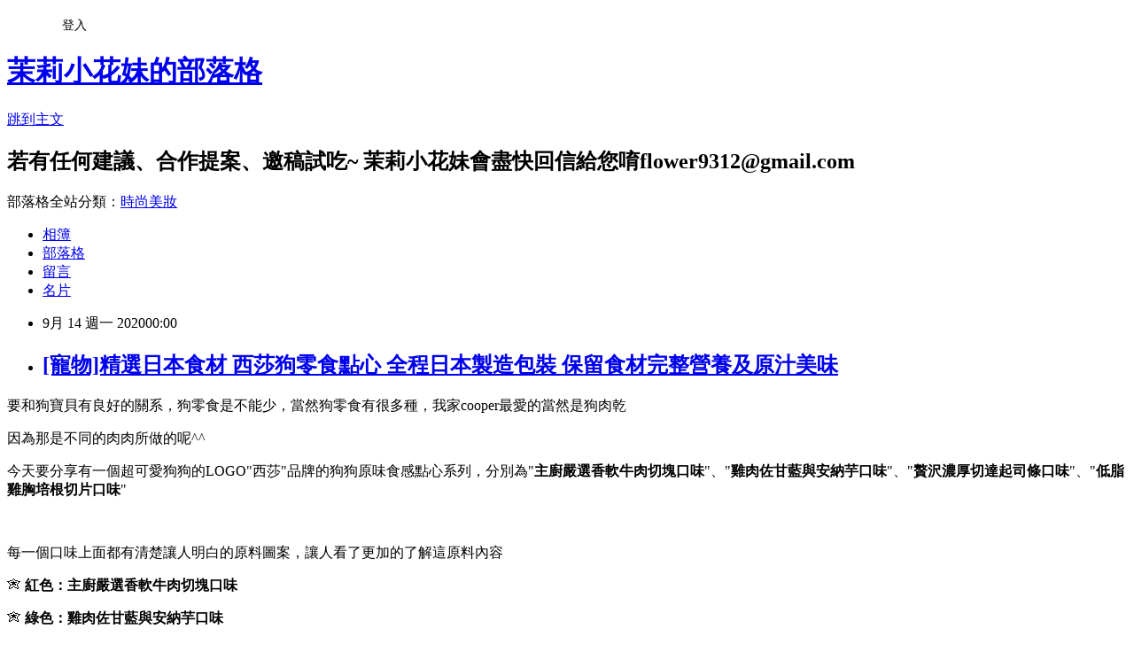

--- FILE ---
content_type: text/html; charset=utf-8
request_url: https://flower9312.pixnet.net/blog/posts/11405056461
body_size: 35796
content:
<!DOCTYPE html><html lang="zh-TW"><head><meta charSet="utf-8"/><meta name="viewport" content="width=device-width, initial-scale=1"/><link rel="stylesheet" href="https://static.1px.tw/blog-next/_next/static/chunks/b1e52b495cc0137c.css" data-precedence="next"/><link rel="stylesheet" href="/fix.css?v=202601202348" type="text/css" data-precedence="medium"/><link rel="stylesheet" href="https://s3.1px.tw/blog/theme/choc/iframe-popup.css?v=202601202348" type="text/css" data-precedence="medium"/><link rel="stylesheet" href="https://s3.1px.tw/blog/theme/choc/plugins.min.css?v=202601202348" type="text/css" data-precedence="medium"/><link rel="stylesheet" href="https://s3.1px.tw/blog/theme/choc/openid-comment.css?v=202601202348" type="text/css" data-precedence="medium"/><link rel="stylesheet" href="https://s3.1px.tw/blog/theme/choc/style.min.css?v=202601202348" type="text/css" data-precedence="medium"/><link rel="stylesheet" href="https://s3.1px.tw/blog/theme/choc/main.min.css?v=202601202348" type="text/css" data-precedence="medium"/><link rel="stylesheet" href="https://pimg.1px.tw/flower9312/assets/flower9312.css?v=202601202348" type="text/css" data-precedence="medium"/><link rel="stylesheet" href="https://s3.1px.tw/blog/theme/choc/author-info.css?v=202601202348" type="text/css" data-precedence="medium"/><link rel="stylesheet" href="https://s3.1px.tw/blog/theme/choc/idlePop.min.css?v=202601202348" type="text/css" data-precedence="medium"/><link rel="preload" as="script" fetchPriority="low" href="https://static.1px.tw/blog-next/_next/static/chunks/94688e2baa9fea03.js"/><script src="https://static.1px.tw/blog-next/_next/static/chunks/41eaa5427c45ebcc.js" async=""></script><script src="https://static.1px.tw/blog-next/_next/static/chunks/e2c6231760bc85bd.js" async=""></script><script src="https://static.1px.tw/blog-next/_next/static/chunks/94bde6376cf279be.js" async=""></script><script src="https://static.1px.tw/blog-next/_next/static/chunks/426b9d9d938a9eb4.js" async=""></script><script src="https://static.1px.tw/blog-next/_next/static/chunks/turbopack-5021d21b4b170dda.js" async=""></script><script src="https://static.1px.tw/blog-next/_next/static/chunks/ff1a16fafef87110.js" async=""></script><script src="https://static.1px.tw/blog-next/_next/static/chunks/e308b2b9ce476a3e.js" async=""></script><script src="https://static.1px.tw/blog-next/_next/static/chunks/2bf79572a40338b7.js" async=""></script><script src="https://static.1px.tw/blog-next/_next/static/chunks/d3c6eed28c1dd8e2.js" async=""></script><script src="https://static.1px.tw/blog-next/_next/static/chunks/d4d39cfc2a072218.js" async=""></script><script src="https://static.1px.tw/blog-next/_next/static/chunks/6a5d72c05b9cd4ba.js" async=""></script><script src="https://static.1px.tw/blog-next/_next/static/chunks/8af6103cf1375f47.js" async=""></script><script src="https://static.1px.tw/blog-next/_next/static/chunks/60d08651d643cedc.js" async=""></script><script src="https://static.1px.tw/blog-next/_next/static/chunks/0ae21416dac1fa83.js" async=""></script><script src="https://static.1px.tw/blog-next/_next/static/chunks/6d1100e43ad18157.js" async=""></script><script src="https://static.1px.tw/blog-next/_next/static/chunks/87eeaf7a3b9005e8.js" async=""></script><script src="https://static.1px.tw/blog-next/_next/static/chunks/ed01c75076819ebd.js" async=""></script><script src="https://static.1px.tw/blog-next/_next/static/chunks/a4df8fc19a9a82e6.js" async=""></script><title>[寵物]精選日本食材 西莎狗零食點心 全程日本製造包裝 保留食材完整營養及原汁美味</title><meta name="description" content="要和狗寶貝有良好的關系，狗零食是不能少，當然狗零食有很多種，我家cooper最愛的當然是狗肉乾"/><meta name="author" content="茉莉小花妹的部落格"/><meta name="google-adsense-platform-account" content="pub-2647689032095179"/><meta name="fb:app_id" content="101730233200171"/><link rel="canonical" href="https://flower9312.pixnet.net/blog/posts/11405056461"/><meta property="og:title" content="[寵物]精選日本食材 西莎狗零食點心 全程日本製造包裝 保留食材完整營養及原汁美味"/><meta property="og:description" content="要和狗寶貝有良好的關系，狗零食是不能少，當然狗零食有很多種，我家cooper最愛的當然是狗肉乾"/><meta property="og:url" content="https://flower9312.pixnet.net/blog/posts/11405056461"/><meta property="og:image" content="https://pimg.1px.tw/flower9312/1598617053-3875221554-g.jpg"/><meta property="og:type" content="article"/><meta name="twitter:card" content="summary_large_image"/><meta name="twitter:title" content="[寵物]精選日本食材 西莎狗零食點心 全程日本製造包裝 保留食材完整營養及原汁美味"/><meta name="twitter:description" content="要和狗寶貝有良好的關系，狗零食是不能少，當然狗零食有很多種，我家cooper最愛的當然是狗肉乾"/><meta name="twitter:image" content="https://pimg.1px.tw/flower9312/1598617053-3875221554-g.jpg"/><link rel="icon" href="/favicon.ico?favicon.a62c60e0.ico" sizes="32x32" type="image/x-icon"/><script src="https://static.1px.tw/blog-next/_next/static/chunks/a6dad97d9634a72d.js" noModule=""></script></head><body><!--$--><!--/$--><!--$?--><template id="B:0"></template><!--/$--><script>requestAnimationFrame(function(){$RT=performance.now()});</script><script src="https://static.1px.tw/blog-next/_next/static/chunks/94688e2baa9fea03.js" id="_R_" async=""></script><div hidden id="S:0"><script id="pixnet-vars">
        window.PIXNET = {
          post_id: "11405056461",
          name: "flower9312",
          user_id: 0,
          blog_id: "5347071",
          display_ads: true,
          ad_options: {"chictrip":false}
        };
      </script><script type="text/javascript" src="https://code.jquery.com/jquery-latest.min.js"></script><script id="json-ld-article-script" type="application/ld+json">{"@context":"https:\u002F\u002Fschema.org","@type":"BlogPosting","isAccessibleForFree":true,"mainEntityOfPage":{"@type":"WebPage","@id":"https:\u002F\u002Fflower9312.pixnet.net\u002Fblog\u002Fposts\u002F11405056461"},"headline":"[寵物]精選日本食材 西莎狗零食點心 全程日本製造包裝 保留食材完整營養及原汁美味","description":"\u003Cimg alt=\"西莎狗零食點心 (1).JPG\" height=\"364\" src=\"https:\u002F\u002Fpic.pimg.tw\u002Fflower9312\u002F1598617053-3875221554-g.jpg\" title=\"西莎狗零食點心 (1).JPG\" width=\"500\"\u003E\u003Cbr \u002F\u003E\u003Cbr\u003E\u003Cspan style=\"font-family:\\0065b0\\007d30\\00660e\\009ad4,serif\"\u003E要和狗寶貝有良好的關系，狗零食是不能少，當然狗零食有很多種，\u003Cwbr\u003E我家\u003C\u002Fwbr\u003E\u003C\u002Fspan\u003E\u003Cspan style=\"color:#002060\"\u003Ecooper\u003C\u002Fspan\u003E\u003Cspan style=\"font-family:\\0065b0\\007d30\\00660e\\009ad4,serif\"\u003E最愛的當然是狗肉乾\u003C\u002Fspan\u003E\u003Cbr\u003E","articleBody":"\u003Cp style=\"text-align:center\"\u003E\u003Ca href=\"https:\u002F\u002Fflower9312.pixnet.net\u002Falbum\u002Fphoto\u002F748924819\"\u003E\u003Cimg alt=\"西莎狗零食點心 (1).JPG\" height=\"364\" src=\"https:\u002F\u002Fpimg.1px.tw\u002Fflower9312\u002F1598617053-3875221554-g.jpg\" title=\"西莎狗零食點心 (1).JPG\" width=\"500\"\u003E\u003C\u002Fa\u003E\u003C\u002Fp\u003E\n\n\u003Cp\u003E\u003Cspan style=\"color:#002060\"\u003E\u003Cspan style=\"font-family:\\0065b0\\007d30\\00660e\\009ad4,serif\"\u003E要和狗寶貝有良好的關系，狗零食是不能少，當然狗零食有很多種，\u003Cwbr\u003E我家\u003C\u002Fspan\u003E\u003C\u002Fspan\u003E\u003Cspan\u003E\u003Cspan style=\"color:#002060\"\u003Ecooper\u003C\u002Fspan\u003E\u003C\u002Fspan\u003E\u003Cspan style=\"color:#002060\"\u003E\u003Cspan style=\"font-family:\\0065b0\\007d30\\00660e\\009ad4,serif\"\u003E最愛的當然是狗肉乾\u003C\u002Fspan\u003E\u003C\u002Fspan\u003E\u003C\u002Fp\u003E\n\n\u003Cp\u003E\u003Cspan style=\"color:#002060\"\u003E\u003Cspan style=\"font-family:\\0065b0\\007d30\\00660e\\009ad4,serif\"\u003E因為那是不同的肉肉所做的呢\u003C\u002Fspan\u003E\u003C\u002Fspan\u003E\u003Cspan\u003E\u003Cspan style=\"color:#002060\"\u003E^^\u003C\u002Fspan\u003E\u003C\u002Fspan\u003E\u003C\u002Fp\u003E\n\n\u003Cp\u003E\u003Cspan style=\"color:#002060\"\u003E\u003Cspan style=\"font-family:\\0065b0\\007d30\\00660e\\009ad4,serif\"\u003E今天要分享有一個超可愛狗狗的\u003C\u002Fspan\u003E\u003C\u002Fspan\u003E\u003Cspan\u003E\u003Cspan style=\"color:#002060\"\u003ELOGO\"\u003C\u002Fspan\u003E\u003C\u002Fspan\u003E\u003Cspan style=\"color:#002060\"\u003E\u003Cspan style=\"font-family:\\0065b0\\007d30\\00660e\\009ad4,serif\"\u003E西莎\u003C\u002Fspan\u003E\u003C\u002Fspan\u003E\u003Cspan\u003E\u003Cspan style=\"color:#002060\"\u003E\"\u003C\u002Fspan\u003E\u003C\u002Fspan\u003E\u003Cspan style=\"color:#002060\"\u003E\u003Cspan style=\"font-family:\\0065b0\\007d30\\00660e\\009ad4,serif\"\u003E品牌的狗狗原味食\u003Cwbr\u003E感點心系列，分別為\u003C\u002Fspan\u003E\u003C\u002Fspan\u003E\u003Cspan\u003E\u003Cspan style=\"color:#002060\"\u003E\"\u003C\u002Fspan\u003E\u003C\u002Fspan\u003E\u003Cstrong\u003E\u003Cspan style=\"color:#c00000\"\u003E\u003Cspan style=\"font-family:\\0065b0\\007d30\\00660e\\009ad4,serif\"\u003E主廚嚴選香軟牛肉切塊口味\u003C\u002Fspan\u003E\u003C\u002Fspan\u003E\u003C\u002Fstrong\u003E\u003Cspan\u003E\u003Cspan style=\"color:#002060\"\u003E\"\u003C\u002Fspan\u003E\u003C\u002Fspan\u003E\u003Cspan style=\"color:#002060\"\u003E\u003Cspan style=\"font-family:\\0065b0\\007d30\\00660e\\009ad4,serif\"\u003E、\u003C\u002Fspan\u003E\u003C\u002Fspan\u003E\u003Cspan\u003E\u003Cspan style=\"color:#002060\"\u003E\"\u003C\u002Fspan\u003E\u003C\u002Fspan\u003E\u003Cstrong\u003E\u003Cspan style=\"color:#00b050\"\u003E\u003Cspan style=\"font-family:\\0065b0\\007d30\\00660e\\009ad4,serif\"\u003E雞肉佐甘藍\u003Cwbr\u003E與安納芋口味\u003C\u002Fspan\u003E\u003C\u002Fspan\u003E\u003C\u002Fstrong\u003E\u003Cspan\u003E\u003Cspan style=\"color:#002060\"\u003E\"\u003C\u002Fspan\u003E\u003C\u002Fspan\u003E\u003Cspan style=\"color:#002060\"\u003E\u003Cspan style=\"font-family:\\0065b0\\007d30\\00660e\\009ad4,serif\"\u003E、\u003C\u002Fspan\u003E\u003C\u002Fspan\u003E\u003Cspan\u003E\u003Cspan style=\"color:#002060\"\u003E\"\u003C\u002Fspan\u003E\u003C\u002Fspan\u003E\u003Cstrong\u003E\u003Cspan style=\"color:#ffc000\"\u003E\u003Cspan style=\"font-family:\\0065b0\\007d30\\00660e\\009ad4,serif\"\u003E贅沢濃厚切達起司條口味\u003C\u002Fspan\u003E\u003C\u002Fspan\u003E\u003C\u002Fstrong\u003E\u003Cspan\u003E\u003Cspan style=\"color:#002060\"\u003E\"\u003C\u002Fspan\u003E\u003C\u002Fspan\u003E\u003Cspan style=\"color:#002060\"\u003E\u003Cspan style=\"font-family:\\0065b0\\007d30\\00660e\\009ad4,serif\"\u003E、\u003C\u002Fspan\u003E\u003C\u002Fspan\u003E\u003Cspan\u003E\u003Cspan style=\"color:#002060\"\u003E\"\u003C\u002Fspan\u003E\u003C\u002Fspan\u003E\u003Cstrong\u003E\u003Cspan style=\"color:fuchsia\"\u003E\u003Cspan style=\"font-family:\\0065b0\\007d30\\00660e\\009ad4,serif\"\u003E低脂雞胸培根切\u003Cwbr\u003E片口味\u003C\u002Fspan\u003E\u003C\u002Fspan\u003E\u003C\u002Fstrong\u003E\u003Cspan\u003E\u003Cspan style=\"color:#002060\"\u003E\"\u003C\u002Fspan\u003E\u003C\u002Fspan\u003E\u003C\u002Fp\u003E\n\n\u003Cp\u003E\u003Ca href=\"https:\u002F\u002Fflower9312.pixnet.net\u002Falbum\u002Fphoto\u002F748924811\"\u003E\u003Cimg alt=\"西莎狗零食點心 (2).JPG\" height=\"389\" src=\"https:\u002F\u002Fpimg.1px.tw\u002Fflower9312\u002F1598617053-420782005-g.jpg\" title=\"西莎狗零食點心 (2).JPG\" width=\"500\"\u003E\u003C\u002Fa\u003E\u003C\u002Fp\u003E\n\n\u003Cp\u003E&nbsp;\u003C\u002Fp\u003E\n\n\u003Cp\u003E\u003Cspan style=\"color:#002060\"\u003E\u003Cspan style=\"font-family:\\0065b0\\007d30\\00660e\\009ad4,serif\"\u003E每一個口味上面都有清楚讓人明白的原料圖案，\u003Cwbr\u003E讓人看了更加的了解這原料內容\u003C\u002Fspan\u003E\u003C\u002Fspan\u003E\u003C\u002Fp\u003E\n\n\u003Cp\u003E\u003Cspan style=\"color:#5f497a\"\u003E\u003Cspan style=\"font-family:ms gothic\"\u003E✭\u003C\u002Fspan\u003E\u003C\u002Fspan\u003E \u003Cstrong\u003E\u003Cspan style=\"color:#c00000\"\u003E\u003Cspan style=\"font-family:\\0065b0\\007d30\\00660e\\009ad4,serif\"\u003E紅色：主廚嚴選香軟牛肉切塊口味\u003C\u002Fspan\u003E\u003C\u002Fspan\u003E\u003C\u002Fstrong\u003E\u003C\u002Fp\u003E\n\n\u003Cp\u003E\u003Cspan style=\"color:#5f497a\"\u003E\u003Cspan style=\"font-family:ms gothic\"\u003E✭\u003C\u002Fspan\u003E\u003C\u002Fspan\u003E \u003Cstrong\u003E\u003Cspan style=\"color:#00b050\"\u003E\u003Cspan style=\"font-family:\\0065b0\\007d30\\00660e\\009ad4,serif\"\u003E綠色：雞肉佐甘藍與安納芋口味\u003C\u002Fspan\u003E\u003C\u002Fspan\u003E\u003C\u002Fstrong\u003E\u003C\u002Fp\u003E\n\n\u003Cp\u003E\u003Cspan style=\"color:#5f497a\"\u003E\u003Cspan style=\"font-family:ms gothic\"\u003E✭\u003C\u002Fspan\u003E\u003C\u002Fspan\u003E \u003Cstrong\u003E\u003Cspan style=\"color:#ffc000\"\u003E\u003Cspan style=\"font-family:\\0065b0\\007d30\\00660e\\009ad4,serif\"\u003E黃色：贅沢濃厚切達起司條口味\u003C\u002Fspan\u003E\u003C\u002Fspan\u003E\u003C\u002Fstrong\u003E\u003C\u002Fp\u003E\n\n\u003Cp\u003E\u003Cspan style=\"color:#5f497a\"\u003E\u003Cspan style=\"font-family:ms gothic\"\u003E✭\u003C\u002Fspan\u003E\u003C\u002Fspan\u003E \u003Cstrong\u003E\u003Cspan style=\"color:fuchsia\"\u003E\u003Cspan style=\"font-family:\\0065b0\\007d30\\00660e\\009ad4,serif\"\u003E粉色：低脂雞胸培根切片口味\u003C\u002Fspan\u003E\u003C\u002Fspan\u003E\u003C\u002Fstrong\u003E\u003C\u002Fp\u003E\n\n\u003Cp\u003E\u003Ca href=\"https:\u002F\u002Fflower9312.pixnet.net\u002Falbum\u002Fphoto\u002F748924815\"\u003E\u003Cimg alt=\"西莎狗零食點心 (3).JPG\" height=\"396\" src=\"https:\u002F\u002Fpimg.1px.tw\u002Fflower9312\u002F1598617053-2537013549-g.jpg\" title=\"西莎狗零食點心 (3).JPG\" width=\"500\"\u003E\u003C\u002Fa\u003E\u003C\u002Fp\u003E\n\n\u003Cp\u003E&nbsp;\u003C\u002Fp\u003E\n\n\u003Cp\u003E\u003Cspan style=\"color:#002060\"\u003E\u003Cspan style=\"font-family:\\0065b0\\007d30\\00660e\\009ad4,serif\"\u003E這是屬於夾鍊袋的包裝，因為狗狗零食不可能一次就吃完，\u003Cwbr\u003E所以這樣子的包裝真的非常的重要，讓狗零食在保存上更加的容易\u003C\u002Fspan\u003E\u003C\u002Fspan\u003E\u003C\u002Fp\u003E\n\n\u003Cp\u003E\u003Ca href=\"https:\u002F\u002Fflower9312.pixnet.net\u002Falbum\u002Fphoto\u002F748924855\"\u003E\u003Cimg alt=\"西莎狗零食點心 (6).JPG\" height=\"431\" src=\"https:\u002F\u002Fpimg.1px.tw\u002Fflower9312\u002F1598617064-3078688056-g.jpg\" title=\"西莎狗零食點心 (6).JPG\" width=\"500\"\u003E\u003C\u002Fa\u003E\u003C\u002Fp\u003E\n\n\u003Cp\u003E&nbsp;\u003C\u002Fp\u003E\n\n\u003Cp\u003E\u003Cspan style=\"color:#002060\"\u003E\u003Cspan style=\"font-family:\\0065b0\\007d30\\00660e\\009ad4,serif\"\u003E每一袋下面都有清楚的到期日，茉莉小花家的狗狗腸胃非常的敏感，\u003Cwbr\u003E所以這一方向我非常的注意\u003C\u002Fspan\u003E\u003C\u002Fspan\u003E\u003Cspan\u003E\u003Cspan style=\"color:#002060\"\u003E^^\u003C\u002Fspan\u003E\u003C\u002Fspan\u003E\u003C\u002Fp\u003E\n\n\u003Cp\u003E\u003Cstrong\u003E\u003Cspan style=\"color:#984806\"\u003E\u003Cspan style=\"font-family:\\0065b0\\007d30\\00660e\\009ad4,serif\"\u003E西莎狗零食點心\u003C\u002Fspan\u003E\u003C\u002Fspan\u003E\u003C\u002Fstrong\u003E\u003Cspan style=\"color:#002060\"\u003E\u003Cspan style=\"font-family:\\0065b0\\007d30\\00660e\\009ad4,serif\"\u003E，完全是日本一條龍製造到包裝，\u003Cwbr\u003E食材更是精選日本食材，保留食材完整營養及原汁美味\u003C\u002Fspan\u003E\u003C\u002Fspan\u003E\u003Cspan\u003E\u003Cspan style=\"color:#002060\"\u003E~\u003C\u002Fspan\u003E\u003C\u002Fspan\u003E\u003Cspan style=\"color:#002060\"\u003E\u003Cspan style=\"font-family:\\0065b0\\007d30\\00660e\\009ad4,serif\"\u003E讚讚！\u003Cwbr\u003E感覺非常的天然\u003C\u002Fspan\u003E\u003C\u002Fspan\u003E\u003C\u002Fp\u003E\n\n\u003Cp\u003E\u003Ca href=\"https:\u002F\u002Fflower9312.pixnet.net\u002Falbum\u002Fphoto\u002F748924827\"\u003E\u003Cimg alt=\"西莎狗零食點心 (5).JPG\" height=\"447\" src=\"https:\u002F\u002Fpimg.1px.tw\u002Fflower9312\u002F1598617055-2277722175-g.jpg\" title=\"西莎狗零食點心 (5).JPG\" width=\"500\"\u003E\u003C\u002Fa\u003E\u003C\u002Fp\u003E\n\n\u003Cp\u003E&nbsp;\u003C\u002Fp\u003E\n\n\u003Cp\u003E\u003Cspan style=\"color:#5f497a\"\u003E\u003Cspan style=\"font-family:ms gothic\"\u003E✭\u003C\u002Fspan\u003E\u003C\u002Fspan\u003E \u003Cstrong\u003E\u003Cspan style=\"color:#c00000\"\u003E\u003Cspan style=\"font-family:\\0065b0\\007d30\\00660e\\009ad4,serif\"\u003E主廚嚴選香軟牛肉切塊口味\u003C\u002Fspan\u003E\u003C\u002Fspan\u003E\u003C\u002Fstrong\u003E\u003C\u002Fp\u003E\n\n\u003Cp\u003E\u003Cspan style=\"color:#002060\"\u003E\u003Cspan style=\"font-family:\\0065b0\\007d30\\00660e\\009ad4,serif\"\u003E一打開超香的，有濃濃的芝麻油味！我都想吃吃看了呢\u003C\u002Fspan\u003E\u003C\u002Fspan\u003E\u003Cspan\u003E\u003Cspan style=\"color:#002060\"\u003E~\u003C\u002Fspan\u003E\u003C\u002Fspan\u003E\u003C\u002Fp\u003E\n\n\u003Cp\u003E\u003Cspan style=\"color:#002060\"\u003E\u003Cspan style=\"font-family:\\0065b0\\007d30\\00660e\\009ad4,serif\"\u003E這每一個大小都非常的適中，所以在和狗狗培養感情或是訓練時，\u003Cwbr\u003E也可以一小塊一小塊和他分享\u003C\u002Fspan\u003E\u003C\u002Fspan\u003E\u003Cspan\u003E\u003Cspan style=\"color:#002060\"\u003E^^\u003C\u002Fspan\u003E\u003C\u002Fspan\u003E\u003C\u002Fp\u003E\n\n\u003Cp\u003E\u003Cspan style=\"color:#002060\"\u003E\u003Cspan style=\"font-family:\\0065b0\\007d30\\00660e\\009ad4,serif\"\u003E這裡面是使用低脂赤身牛肉，裡面更含膠原蛋白\u003C\u002Fspan\u003E\u003C\u002Fspan\u003E\u003Cspan\u003E\u003Cspan style=\"color:#002060\"\u003E((\u003C\u002Fspan\u003E\u003C\u002Fspan\u003E\u003Cspan style=\"color:#002060\"\u003E\u003Cspan style=\"font-family:\\0065b0\\007d30\\00660e\\009ad4,serif\"\u003E超讚的啦！\u003C\u002Fspan\u003E\u003C\u002Fspan\u003E\u003C\u002Fp\u003E\n\n\u003Cp\u003E\u003Ca href=\"https:\u002F\u002Fflower9312.pixnet.net\u002Falbum\u002Fphoto\u002F748924831\"\u003E\u003Cimg alt=\"西莎狗零食點心 (7).JPG\" height=\"500\" src=\"https:\u002F\u002Fpimg.1px.tw\u002Fflower9312\u002F1598617057-1139563638-g.jpg\" title=\"西莎狗零食點心 (7).JPG\" width=\"500\"\u003E\u003C\u002Fa\u003E\u003C\u002Fp\u003E\n\n\u003Cp\u003E&nbsp;\u003C\u002Fp\u003E\n\n\u003Cp\u003E\u003Cspan style=\"color:#5f497a\"\u003E\u003Cspan style=\"font-family:ms gothic\"\u003E✭\u003C\u002Fspan\u003E\u003C\u002Fspan\u003E \u003Cstrong\u003E\u003Cspan style=\"color:#00b050\"\u003E\u003Cspan style=\"font-family:\\0065b0\\007d30\\00660e\\009ad4,serif\"\u003E雞肉佐甘藍與安納芋口味\u003C\u002Fspan\u003E\u003C\u002Fspan\u003E\u003C\u002Fstrong\u003E\u003C\u002Fp\u003E\n\n\u003Cp\u003E\u003Cspan style=\"color:#002060\"\u003E\u003Cspan style=\"font-family:\\0065b0\\007d30\\00660e\\009ad4,serif\"\u003E這一款是這四包，我覺得顏色最繽紛的零食\u003C\u002Fspan\u003E\u003C\u002Fspan\u003E\u003C\u002Fp\u003E\n\n\u003Cp\u003E\u003Cspan style=\"color:#002060\"\u003E\u003Cspan style=\"font-family:\\0065b0\\007d30\\00660e\\009ad4,serif\"\u003E裡面是加入含膠原蛋白、營養甘藍菜及頂級日產番薯品種安納芋，\u003Cwbr\u003E所以顏色才這麼漂亮呢\u003C\u002Fspan\u003E\u003C\u002Fspan\u003E\u003Cspan\u003E\u003Cspan style=\"color:#002060\"\u003E~((\u003C\u002Fspan\u003E\u003C\u002Fspan\u003E\u003Cspan style=\"color:#002060\"\u003E\u003Cspan style=\"font-family:\\0065b0\\007d30\\00660e\\009ad4,serif\"\u003E讚讚！\u003C\u002Fspan\u003E\u003C\u002Fspan\u003E\u003C\u002Fp\u003E\n\n\u003Cp\u003E\u003Ca href=\"https:\u002F\u002Fflower9312.pixnet.net\u002Falbum\u002Fphoto\u002F748924839\"\u003E\u003Cimg alt=\"西莎狗零食點心 (9).JPG\" src=\"https:\u002F\u002Fpimg.1px.tw\u002Fflower9312\u002F1598617059-2085953491-g.jpg\" title=\"西莎狗零食點心 (9).JPG\"\u003E\u003C\u002Fa\u003E\u003C\u002Fp\u003E\n\n\u003Cp\u003E&nbsp;\u003C\u002Fp\u003E\n\n\u003Cp\u003E\u003Cspan style=\"color:#5f497a\"\u003E\u003Cspan style=\"font-family:ms gothic\"\u003E✭\u003C\u002Fspan\u003E\u003C\u002Fspan\u003E \u003Cstrong\u003E\u003Cspan style=\"color:#ffc000\"\u003E\u003Cspan style=\"font-family:\\0065b0\\007d30\\00660e\\009ad4,serif\"\u003E贅沢濃厚切達起司條口味\u003C\u002Fspan\u003E\u003C\u002Fspan\u003E\u003C\u002Fstrong\u003E\u003C\u002Fp\u003E\n\n\u003Cp\u003E\u003Cspan style=\"color:#002060\"\u003E\u003Cspan style=\"font-family:\\0065b0\\007d30\\00660e\\009ad4,serif\"\u003E狗狗零食當然少不了起司類的產品，\u003C\u002Fspan\u003E\u003C\u002Fspan\u003E\u003Cstrong\u003E\u003Cspan style=\"color:#ffc000\"\u003E\u003Cspan style=\"font-family:\\0065b0\\007d30\\00660e\\009ad4,serif\"\u003E贅沢濃厚切達起司條口味\u003C\u002Fspan\u003E\u003C\u002Fspan\u003E\u003C\u002Fstrong\u003E\u003Cspan style=\"color:#002060\"\u003E\u003Cspan style=\"font-family:\\0065b0\\007d30\\00660e\\009ad4,serif\"\u003E，\u003Cwbr\u003E是使用切達起司，打開味道超濃的啦！\u003C\u002Fspan\u003E\u003C\u002Fspan\u003E\u003C\u002Fp\u003E\n\n\u003Cp\u003E\u003Cspan style=\"color:#002060\"\u003E\u003Cspan style=\"font-family:\\0065b0\\007d30\\00660e\\009ad4,serif\"\u003E讓我想到卡通知道的小老鼠一定會超愛！\u003C\u002Fspan\u003E\u003C\u002Fspan\u003E\u003C\u002Fp\u003E\n\n\u003Cp\u003E\u003Cspan style=\"color:#002060\"\u003E\u003Cspan style=\"font-family:\\0065b0\\007d30\\00660e\\009ad4,serif\"\u003E這造型很特別，是波浪造型，讓狗狗吃起來口感更加的不同\u003C\u002Fspan\u003E\u003C\u002Fspan\u003E\u003Cspan\u003E\u003Cspan style=\"color:#002060\"\u003E~\u003C\u002Fspan\u003E\u003C\u002Fspan\u003E\u003C\u002Fp\u003E\n\n\u003Cp\u003E\u003Ca href=\"https:\u002F\u002Fflower9312.pixnet.net\u002Falbum\u002Fphoto\u002F748924843\"\u003E\u003Cimg alt=\"西莎狗零食點心 (10).JPG\" height=\"333\" src=\"https:\u002F\u002Fpimg.1px.tw\u002Fflower9312\u002F1598617063-252460570-g.jpg\" title=\"西莎狗零食點心 (10).JPG\" width=\"400\"\u003E\u003C\u002Fa\u003E\u003C\u002Fp\u003E\n\n\u003Cp\u003E&nbsp;\u003C\u002Fp\u003E\n\n\u003Cp\u003E\u003Cspan style=\"color:#5f497a\"\u003E\u003Cspan style=\"font-family:ms gothic\"\u003E✭\u003C\u002Fspan\u003E\u003C\u002Fspan\u003E \u003Cstrong\u003E\u003Cspan style=\"color:fuchsia\"\u003E\u003Cspan style=\"font-family:\\0065b0\\007d30\\00660e\\009ad4,serif\"\u003E低脂雞胸培根切片口味\u003C\u002Fspan\u003E\u003C\u002Fspan\u003E\u003C\u002Fstrong\u003E\u003C\u002Fp\u003E\n\n\u003Cp\u003E\u003Cspan style=\"color:#002060\"\u003E\u003Cspan style=\"font-family:\\0065b0\\007d30\\00660e\\009ad4,serif\"\u003E這也是有加入芝麻油，好香啦！但其實摸起來一點也不會覺得油膩，\u003Cwbr\u003E而且很軟\u003C\u002Fspan\u003E\u003C\u002Fspan\u003E\u003Cspan\u003E\u003Cspan style=\"color:#002060\"\u003EQ\u003C\u002Fspan\u003E\u003C\u002Fspan\u003E\u003Cspan style=\"color:#002060\"\u003E\u003Cspan style=\"font-family:\\0065b0\\007d30\\00660e\\009ad4,serif\"\u003E中，帶一點濕潤，就可以感受到完全不會是硬梆梆的肉乾\u003C\u002Fspan\u003E\u003C\u002Fspan\u003E\u003C\u002Fp\u003E\n\n\u003Cp\u003E\u003Cspan style=\"color:#002060\"\u003E\u003Cspan style=\"font-family:\\0065b0\\007d30\\00660e\\009ad4,serif\"\u003E這是使用嫩蒸低脂雞胸肉，裡面也是有含膠原蛋白\u003C\u002Fspan\u003E\u003C\u002Fspan\u003E\u003Cspan\u003E\u003Cspan style=\"color:#002060\"\u003E((\u003C\u002Fspan\u003E\u003C\u002Fspan\u003E\u003Cspan style=\"color:#002060\"\u003E\u003Cspan style=\"font-family:\\0065b0\\007d30\\00660e\\009ad4,serif\"\u003E膠原蛋白不是\u003Cwbr\u003E只有對人很重要，對於狗狗也是很重要的喔！\u003C\u002Fspan\u003E\u003C\u002Fspan\u003E\u003C\u002Fp\u003E\n\n\u003Cp\u003E\u003Ca href=\"https:\u002F\u002Fflower9312.pixnet.net\u002Falbum\u002Fphoto\u002F748924835\"\u003E\u003Cimg alt=\"西莎狗零食點心 (8).JPG\" height=\"465\" src=\"https:\u002F\u002Fpimg.1px.tw\u002Fflower9312\u002F1598617059-986928483-g.jpg\" title=\"西莎狗零食點心 (8).JPG\" width=\"400\"\u003E\u003C\u002Fa\u003E\u003C\u002Fp\u003E\n\n\u003Cp\u003E&nbsp;\u003C\u002Fp\u003E\n\n\u003Cp\u003E\u003Cspan style=\"color:#002060\"\u003E\u003Cspan style=\"font-family:\\0065b0\\007d30\\00660e\\009ad4,serif\"\u003E其實在拍的過程，我家小\u003C\u002Fspan\u003E\u003C\u002Fspan\u003E\u003Cspan\u003E\u003Cspan style=\"color:#002060\"\u003Ecooper\u003C\u002Fspan\u003E\u003C\u002Fspan\u003E\u003Cspan style=\"color:#002060\"\u003E\u003Cspan style=\"font-family:\\0065b0\\007d30\\00660e\\009ad4,serif\"\u003E好像就知道這是他的呢！\u003Cwbr\u003E整個超乖坐在旁邊\u003C\u002Fspan\u003E\u003C\u002Fspan\u003E\u003C\u002Fp\u003E\n\n\u003Cp\u003E\u003Ca href=\"https:\u002F\u002Fflower9312.pixnet.net\u002Falbum\u002Fphoto\u002F748924851\"\u003E\u003Cimg alt=\"西莎狗零食點心 (12).JPG\" height=\"419\" src=\"https:\u002F\u002Fpimg.1px.tw\u002Fflower9312\u002F1598617070-3251999989-g.jpg\" title=\"西莎狗零食點心 (12).JPG\" width=\"500\"\u003E\u003C\u002Fa\u003E\u003C\u002Fp\u003E\n\n\u003Cp\u003E&nbsp;\u003C\u002Fp\u003E\n\n\u003Cp\u003E\u003Cspan style=\"color:#002060\"\u003E\u003Cspan style=\"font-family:\\0065b0\\007d30\\00660e\\009ad4,serif\"\u003E這時要他坐下超容易的，一喊就坐下，真的是太可愛的啦！！\u003C\u002Fspan\u003E\u003C\u002Fspan\u003E\u003C\u002Fp\u003E\n\n\u003Cp\u003E\u003Ca href=\"https:\u002F\u002Fpimg.1px.tw\u002Fflower9312\u002F1598617069-2977656454-g.jpg\" target=\"_blank\"\u003E\u003Cimg alt=\"西莎狗零食點心 (11).JPG\" height=\"277\" src=\"https:\u002F\u002Fpimg.1px.tw\u002Fflower9312\u002F1598617069-2977656454-g.jpg\" title=\"西莎狗零食點心 (11).JPG\" width=\"500\"\u003E\u003C\u002Fa\u003E\u003C\u002Fp\u003E\n\n\u003Cp\u003E&nbsp;\u003C\u002Fp\u003E\n\n\u003Cp\u003E\u003Cspan style=\"color:#002060\"\u003E\u003Cspan style=\"font-family:\\0065b0\\007d30\\00660e\\009ad4,serif\"\u003E看他吃的好開心喔！我自己看了也開心\u003C\u002Fspan\u003E\u003C\u002Fspan\u003E\u003Cspan\u003E\u003Cspan style=\"color:#002060\"\u003E~\u003C\u002Fspan\u003E\u003C\u002Fspan\u003E\u003C\u002Fp\u003E\n\n\u003Cp\u003E\u003Cspan style=\"color:#002060\"\u003E\u003Cspan style=\"font-family:\\0065b0\\007d30\\00660e\\009ad4,serif\"\u003E當然\u003C\u002Fspan\u003E\u003C\u002Fspan\u003E\u003Cspan\u003E\u003Cspan style=\"color:#002060\"\u003Ecooper\u003C\u002Fspan\u003E\u003C\u002Fspan\u003E\u003Cspan style=\"color:#002060\"\u003E\u003Cspan style=\"font-family:\\0065b0\\007d30\\00660e\\009ad4,serif\"\u003E小狗狗吃的開心，\u003Cwbr\u003E更吃的健康是身為他家人的我最幸福的一件事情\u003C\u002Fspan\u003E\u003C\u002Fspan\u003E\u003C\u002Fp\u003E\n\n\u003Cp\u003E\u003Cstrong\u003E\u003Cspan style=\"color:#984806\"\u003E\u003Cspan style=\"font-family:\\0065b0\\007d30\\00660e\\009ad4,serif\"\u003E西莎狗零食點心\u003C\u002Fspan\u003E\u003C\u002Fspan\u003E\u003C\u002Fstrong\u003E\u003Cspan style=\"color:#002060\"\u003E\u003Cspan style=\"font-family:\\0065b0\\007d30\\00660e\\009ad4,serif\"\u003E口味超多，\u003Cwbr\u003E大家可以一起找出毛寶貝喜歡吃的零食喔！\u003Cwbr\u003E讓他們每天更加的開開心心過日子喔\u003C\u002Fspan\u003E\u003C\u002Fspan\u003E\u003Cspan\u003E\u003Cspan style=\"color:#002060\"\u003E^^\u003C\u002Fspan\u003E\u003C\u002Fspan\u003E\u003C\u002Fp\u003E\n\n\u003Cp\u003E\u003Ca href=\"https:\u002F\u002Fflower9312.pixnet.net\u002Falbum\u002Fphoto\u002F748924859\"\u003E\u003Cimg alt=\"西莎狗零食點心 (13).JPG\" height=\"363\" src=\"https:\u002F\u002Fpimg.1px.tw\u002Fflower9312\u002F1598617073-3933806801-g.jpg\" title=\"西莎狗零食點心 (13).JPG\" width=\"500\"\u003E\u003C\u002Fa\u003E\u003C\u002Fp\u003E\n\n\u003Cp\u003E&nbsp;\u003C\u002Fp\u003E\n\n\u003Cp\u003E\u003Cstrong\u003E\u003Cspan\u003E\u003Cspan style=\"color:#4f6228\"\u003E=.=.=.=.= \u003C\u002Fspan\u003E\u003C\u002Fspan\u003E\u003C\u002Fstrong\u003E\u003Cstrong\u003E\u003Cspan style=\"color:#4f6228\"\u003E\u003Cspan style=\"font-family:\\0065b0\\007d30\\00660e\\009ad4,serif\"\u003E參考資訊\u003C\u002Fspan\u003E\u003C\u002Fspan\u003E\u003Cspan\u003E\u003Cspan style=\"color:#4f6228\"\u003E =.=.=.=.=&nbsp;&nbsp;&nbsp;&nbsp;&nbsp;&nbsp;&nbsp;&nbsp; \u003C\u002Fspan\u003E\u003C\u002Fspan\u003E\u003C\u002Fstrong\u003E\u003C\u002Fp\u003E\n\n\u003Cp\u003E\u003Cspan style=\"color:#fac090\"\u003E\u003Cspan style=\"font-family:ms gothic\"\u003E\u003Cimg alt=\"❤\" data-goomoji=\"2764\" data-image-whitelisted=\"\" goomoji=\"2764\" src=\"https:\u002F\u002Fmail.google.com\u002Fmail\u002Fe\u002F2764\" style=\"vertical-align:middle;max-height:24px;\" title=\"\"\u003E\u003C\u002Fspan\u003E\u003C\u002Fspan\u003E\u003Cspan\u003E\u003Cspan style=\"color:#fac090\"\u003E.\u003C\u002Fspan\u003E\u003C\u002Fspan\u003E\u003Cspan style=\"color:#fac090\"\u003E\u003Cspan style=\"font-family:ms gothic\"\u003E\u003Cimg alt=\"❤\" data-goomoji=\"2764\" data-image-whitelisted=\"\" goomoji=\"2764\" src=\"https:\u002F\u002Fmail.google.com\u002Fmail\u002Fe\u002F2764\" style=\"vertical-align:middle;max-height:24px;\" title=\"\"\u003E\u003C\u002Fspan\u003E\u003C\u002Fspan\u003E\u003Cspan\u003E\u003Cspan style=\"color:#fac090\"\u003E.\u003C\u002Fspan\u003E\u003C\u002Fspan\u003E\u003Cspan style=\"color:#fac090\"\u003E\u003Cspan style=\"font-family:ms gothic\"\u003E\u003Cimg alt=\"❤\" data-goomoji=\"2764\" data-image-whitelisted=\"\" goomoji=\"2764\" src=\"https:\u002F\u002Fmail.google.com\u002Fmail\u002Fe\u002F2764\" style=\"vertical-align:middle;max-height:24px;\" title=\"\"\u003E\u003C\u002Fspan\u003E\u003C\u002Fspan\u003E \u003Cstrong\u003E\u003Cspan style=\"color:#984806\"\u003E\u003Cspan style=\"font-family:\\0065b0\\007d30\\00660e\\009ad4,serif\"\u003E西莎狗零食點心\u003C\u002Fspan\u003E\u003C\u002Fspan\u003E\u003C\u002Fstrong\u003E \u003Cspan style=\"color:#fac090\"\u003E\u003Cspan style=\"font-family:ms gothic\"\u003E\u003Cimg alt=\"❤\" data-goomoji=\"2764\" data-image-whitelisted=\"\" goomoji=\"2764\" src=\"https:\u002F\u002Fmail.google.com\u002Fmail\u002Fe\u002F2764\" style=\"vertical-align:middle;max-height:24px;\" title=\"\"\u003E\u003C\u002Fspan\u003E\u003C\u002Fspan\u003E\u003Cspan\u003E\u003Cspan style=\"color:#fac090\"\u003E.\u003C\u002Fspan\u003E\u003C\u002Fspan\u003E\u003Cspan style=\"color:#fac090\"\u003E\u003Cspan style=\"font-family:ms gothic\"\u003E\u003Cimg alt=\"❤\" data-goomoji=\"2764\" data-image-whitelisted=\"\" goomoji=\"2764\" src=\"https:\u002F\u002Fmail.google.com\u002Fmail\u002Fe\u002F2764\" style=\"vertical-align:middle;max-height:24px;\" title=\"\"\u003E\u003C\u002Fspan\u003E\u003C\u002Fspan\u003E\u003Cspan\u003E\u003Cspan style=\"color:#fac090\"\u003E.\u003C\u002Fspan\u003E\u003C\u002Fspan\u003E\u003Cspan style=\"color:#fac090\"\u003E\u003Cspan style=\"font-family:ms gothic\"\u003E\u003Cimg alt=\"❤\" data-goomoji=\"2764\" data-image-whitelisted=\"\" goomoji=\"2764\" src=\"https:\u002F\u002Fmail.google.com\u002Fmail\u002Fe\u002F2764\" style=\"vertical-align:middle;max-height:24px;\" title=\"\"\u003E\u003C\u002Fspan\u003E\u003C\u002Fspan\u003E\u003C\u002Fp\u003E\n\n\u003Cp\u003E\u003Cspan style=\"font-size:14px\"\u003E\u003Cspan style=\"color:#452EBC\"\u003E立即下單買一波：\u003Ca href=\"http:\u002F\u002Fhyperurl.co\u002FCSpetpetgo\" target=\"_blank\"\u003Ehttp:\u002F\u002Fhyperurl.co\u002FCSpetpetgo \u003C\u002Fa\u003E\u003C\u002Fspan\u003E\u003C\u002Fspan\u003E\u003C\u002Fp\u003E\n\n\u003Cp\u003E\u003Cspan style=\"font-size:14px\"\u003E\u003Cspan style=\"color:#452EBC\"\u003E了解更多西莎：\u003Ca href=\"https:\u002F\u002Fwww.facebook.com\u002FCesarTaiwan\u002F\" target=\"_blank\"\u003Ehttps:\u002F\u002Fwww.facebook.com\u002FCesarTaiwan\u002F\u003C\u002Fa\u003E\u003C\u002Fspan\u003E\u003C\u002Fspan\u003E\u003C\u002Fp\u003E\n\n\u003Cp\u003E&nbsp;\u003C\u002Fp\u003E\n\n\u003Cp\u003E\u003Cspan style=\"color:#FF0000\"\u003E\u003Cspan style=\"font-family:\\0065b0\\007d30\\00660e\\009ad4,serif\"\u003E本文皆為本人茉莉小花狗狗親自試用過後的體驗心得\u003C\u002Fspan\u003E(\u003Cspan style=\"font-family:\\0065b0\\007d30\\00660e\\009ad4,serif\"\u003E非商業性質\u003C\u002Fspan\u003E)\u003Cspan style=\"font-family:\\0065b0\\007d30\\00660e\\009ad4,serif\"\u003E\u003Cwbr\u003E僅供參考。產品成分及功效說明，引用商品或官網\u003C\u002Fspan\u003E(\u003Cspan style=\"font-family:\\0065b0\\007d30\\00660e\\009ad4,serif\"\u003E含粉絲團\u003C\u002Fspan\u003E)\u003Cspan style=\"font-family:\\0065b0\\007d30\\00660e\\009ad4,serif\"\u003E所載\u003Cwbr\u003E，不等於宣稱具有療效，實際效果依每人體驗為主。\u003C\u002Fspan\u003E\u003C\u002Fspan\u003E\u003C\u002Fp\u003E\n","image":["https:\u002F\u002Fpimg.1px.tw\u002Fflower9312\u002F1598617053-3875221554-g.jpg"],"author":{"@type":"Person","name":"茉莉小花妹的部落格","url":"https:\u002F\u002Fwww.pixnet.net\u002Fpcard\u002Fflower9312"},"publisher":{"@type":"Organization","name":"茉莉小花妹的部落格","logo":{"@type":"ImageObject","url":"https:\u002F\u002Fs3.1px.tw\u002Fblog\u002Fcommon\u002Favatar\u002Fblog_cover_dark.jpg"}},"datePublished":"2020-09-13T16:00:00.000Z","dateModified":"","keywords":[],"articleSection":"寵物生活五四三"}</script><template id="P:1"></template><template id="P:2"></template><template id="P:3"></template><section aria-label="Notifications alt+T" tabindex="-1" aria-live="polite" aria-relevant="additions text" aria-atomic="false"></section></div><script>(self.__next_f=self.__next_f||[]).push([0])</script><script>self.__next_f.push([1,"1:\"$Sreact.fragment\"\n3:I[39756,[\"https://static.1px.tw/blog-next/_next/static/chunks/ff1a16fafef87110.js\",\"https://static.1px.tw/blog-next/_next/static/chunks/e308b2b9ce476a3e.js\"],\"default\"]\n4:I[53536,[\"https://static.1px.tw/blog-next/_next/static/chunks/ff1a16fafef87110.js\",\"https://static.1px.tw/blog-next/_next/static/chunks/e308b2b9ce476a3e.js\"],\"default\"]\n6:I[97367,[\"https://static.1px.tw/blog-next/_next/static/chunks/ff1a16fafef87110.js\",\"https://static.1px.tw/blog-next/_next/static/chunks/e308b2b9ce476a3e.js\"],\"OutletBoundary\"]\n8:I[97367,[\"https://static.1px.tw/blog-next/_next/static/chunks/ff1a16fafef87110.js\",\"https://static.1px.tw/blog-next/_next/static/chunks/e308b2b9ce476a3e.js\"],\"ViewportBoundary\"]\na:I[97367,[\"https://static.1px.tw/blog-next/_next/static/chunks/ff1a16fafef87110.js\",\"https://static.1px.tw/blog-next/_next/static/chunks/e308b2b9ce476a3e.js\"],\"MetadataBoundary\"]\nc:I[63491,[\"https://static.1px.tw/blog-next/_next/static/chunks/2bf79572a40338b7.js\",\"https://static.1px.tw/blog-next/_next/static/chunks/d3c6eed28c1dd8e2.js\"],\"default\"]\n:HL[\"https://static.1px.tw/blog-next/_next/static/chunks/b1e52b495cc0137c.css\",\"style\"]\n"])</script><script>self.__next_f.push([1,"0:{\"P\":null,\"b\":\"Fh5CEL29DpBu-3dUnujtG\",\"c\":[\"\",\"blog\",\"posts\",\"11405056461\"],\"q\":\"\",\"i\":false,\"f\":[[[\"\",{\"children\":[\"blog\",{\"children\":[\"posts\",{\"children\":[[\"id\",\"11405056461\",\"d\"],{\"children\":[\"__PAGE__\",{}]}]}]}]},\"$undefined\",\"$undefined\",true],[[\"$\",\"$1\",\"c\",{\"children\":[[[\"$\",\"script\",\"script-0\",{\"src\":\"https://static.1px.tw/blog-next/_next/static/chunks/d4d39cfc2a072218.js\",\"async\":true,\"nonce\":\"$undefined\"}],[\"$\",\"script\",\"script-1\",{\"src\":\"https://static.1px.tw/blog-next/_next/static/chunks/6a5d72c05b9cd4ba.js\",\"async\":true,\"nonce\":\"$undefined\"}],[\"$\",\"script\",\"script-2\",{\"src\":\"https://static.1px.tw/blog-next/_next/static/chunks/8af6103cf1375f47.js\",\"async\":true,\"nonce\":\"$undefined\"}]],\"$L2\"]}],{\"children\":[[\"$\",\"$1\",\"c\",{\"children\":[null,[\"$\",\"$L3\",null,{\"parallelRouterKey\":\"children\",\"error\":\"$undefined\",\"errorStyles\":\"$undefined\",\"errorScripts\":\"$undefined\",\"template\":[\"$\",\"$L4\",null,{}],\"templateStyles\":\"$undefined\",\"templateScripts\":\"$undefined\",\"notFound\":\"$undefined\",\"forbidden\":\"$undefined\",\"unauthorized\":\"$undefined\"}]]}],{\"children\":[[\"$\",\"$1\",\"c\",{\"children\":[null,[\"$\",\"$L3\",null,{\"parallelRouterKey\":\"children\",\"error\":\"$undefined\",\"errorStyles\":\"$undefined\",\"errorScripts\":\"$undefined\",\"template\":[\"$\",\"$L4\",null,{}],\"templateStyles\":\"$undefined\",\"templateScripts\":\"$undefined\",\"notFound\":\"$undefined\",\"forbidden\":\"$undefined\",\"unauthorized\":\"$undefined\"}]]}],{\"children\":[[\"$\",\"$1\",\"c\",{\"children\":[null,[\"$\",\"$L3\",null,{\"parallelRouterKey\":\"children\",\"error\":\"$undefined\",\"errorStyles\":\"$undefined\",\"errorScripts\":\"$undefined\",\"template\":[\"$\",\"$L4\",null,{}],\"templateStyles\":\"$undefined\",\"templateScripts\":\"$undefined\",\"notFound\":\"$undefined\",\"forbidden\":\"$undefined\",\"unauthorized\":\"$undefined\"}]]}],{\"children\":[[\"$\",\"$1\",\"c\",{\"children\":[\"$L5\",[[\"$\",\"link\",\"0\",{\"rel\":\"stylesheet\",\"href\":\"https://static.1px.tw/blog-next/_next/static/chunks/b1e52b495cc0137c.css\",\"precedence\":\"next\",\"crossOrigin\":\"$undefined\",\"nonce\":\"$undefined\"}],[\"$\",\"script\",\"script-0\",{\"src\":\"https://static.1px.tw/blog-next/_next/static/chunks/0ae21416dac1fa83.js\",\"async\":true,\"nonce\":\"$undefined\"}],[\"$\",\"script\",\"script-1\",{\"src\":\"https://static.1px.tw/blog-next/_next/static/chunks/6d1100e43ad18157.js\",\"async\":true,\"nonce\":\"$undefined\"}],[\"$\",\"script\",\"script-2\",{\"src\":\"https://static.1px.tw/blog-next/_next/static/chunks/87eeaf7a3b9005e8.js\",\"async\":true,\"nonce\":\"$undefined\"}],[\"$\",\"script\",\"script-3\",{\"src\":\"https://static.1px.tw/blog-next/_next/static/chunks/ed01c75076819ebd.js\",\"async\":true,\"nonce\":\"$undefined\"}],[\"$\",\"script\",\"script-4\",{\"src\":\"https://static.1px.tw/blog-next/_next/static/chunks/a4df8fc19a9a82e6.js\",\"async\":true,\"nonce\":\"$undefined\"}]],[\"$\",\"$L6\",null,{\"children\":\"$@7\"}]]}],{},null,false,false]},null,false,false]},null,false,false]},null,false,false]},null,false,false],[\"$\",\"$1\",\"h\",{\"children\":[null,[\"$\",\"$L8\",null,{\"children\":\"$@9\"}],[\"$\",\"$La\",null,{\"children\":\"$@b\"}],null]}],false]],\"m\":\"$undefined\",\"G\":[\"$c\",[]],\"S\":false}\n"])</script><script>self.__next_f.push([1,"9:[[\"$\",\"meta\",\"0\",{\"charSet\":\"utf-8\"}],[\"$\",\"meta\",\"1\",{\"name\":\"viewport\",\"content\":\"width=device-width, initial-scale=1\"}]]\n"])</script><script>self.__next_f.push([1,"d:I[79520,[\"https://static.1px.tw/blog-next/_next/static/chunks/d4d39cfc2a072218.js\",\"https://static.1px.tw/blog-next/_next/static/chunks/6a5d72c05b9cd4ba.js\",\"https://static.1px.tw/blog-next/_next/static/chunks/8af6103cf1375f47.js\"],\"\"]\n10:I[2352,[\"https://static.1px.tw/blog-next/_next/static/chunks/d4d39cfc2a072218.js\",\"https://static.1px.tw/blog-next/_next/static/chunks/6a5d72c05b9cd4ba.js\",\"https://static.1px.tw/blog-next/_next/static/chunks/8af6103cf1375f47.js\"],\"AdultWarningModal\"]\n11:I[69182,[\"https://static.1px.tw/blog-next/_next/static/chunks/d4d39cfc2a072218.js\",\"https://static.1px.tw/blog-next/_next/static/chunks/6a5d72c05b9cd4ba.js\",\"https://static.1px.tw/blog-next/_next/static/chunks/8af6103cf1375f47.js\"],\"HydrationComplete\"]\n12:I[12985,[\"https://static.1px.tw/blog-next/_next/static/chunks/d4d39cfc2a072218.js\",\"https://static.1px.tw/blog-next/_next/static/chunks/6a5d72c05b9cd4ba.js\",\"https://static.1px.tw/blog-next/_next/static/chunks/8af6103cf1375f47.js\"],\"NuqsAdapter\"]\n13:I[82782,[\"https://static.1px.tw/blog-next/_next/static/chunks/d4d39cfc2a072218.js\",\"https://static.1px.tw/blog-next/_next/static/chunks/6a5d72c05b9cd4ba.js\",\"https://static.1px.tw/blog-next/_next/static/chunks/8af6103cf1375f47.js\"],\"RefineContext\"]\n14:I[29306,[\"https://static.1px.tw/blog-next/_next/static/chunks/d4d39cfc2a072218.js\",\"https://static.1px.tw/blog-next/_next/static/chunks/6a5d72c05b9cd4ba.js\",\"https://static.1px.tw/blog-next/_next/static/chunks/8af6103cf1375f47.js\",\"https://static.1px.tw/blog-next/_next/static/chunks/60d08651d643cedc.js\",\"https://static.1px.tw/blog-next/_next/static/chunks/d3c6eed28c1dd8e2.js\"],\"default\"]\n2:[\"$\",\"html\",null,{\"lang\":\"zh-TW\",\"children\":[[\"$\",\"$Ld\",null,{\"id\":\"google-tag-manager\",\"strategy\":\"afterInteractive\",\"children\":\"\\n(function(w,d,s,l,i){w[l]=w[l]||[];w[l].push({'gtm.start':\\nnew Date().getTime(),event:'gtm.js'});var f=d.getElementsByTagName(s)[0],\\nj=d.createElement(s),dl=l!='dataLayer'?'\u0026l='+l:'';j.async=true;j.src=\\n'https://www.googletagmanager.com/gtm.js?id='+i+dl;f.parentNode.insertBefore(j,f);\\n})(window,document,'script','dataLayer','GTM-TRLQMPKX');\\n  \"}],\"$Le\",\"$Lf\",[\"$\",\"body\",null,{\"children\":[[\"$\",\"$L10\",null,{\"display\":false}],[\"$\",\"$L11\",null,{}],[\"$\",\"$L12\",null,{\"children\":[\"$\",\"$L13\",null,{\"children\":[\"$\",\"$L3\",null,{\"parallelRouterKey\":\"children\",\"error\":\"$undefined\",\"errorStyles\":\"$undefined\",\"errorScripts\":\"$undefined\",\"template\":[\"$\",\"$L4\",null,{}],\"templateStyles\":\"$undefined\",\"templateScripts\":\"$undefined\",\"notFound\":[[\"$\",\"$L14\",null,{}],[]],\"forbidden\":\"$undefined\",\"unauthorized\":\"$undefined\"}]}]}]]}]]}]\n"])</script><script>self.__next_f.push([1,"e:null\nf:null\n"])</script><script>self.__next_f.push([1,"16:I[27201,[\"https://static.1px.tw/blog-next/_next/static/chunks/ff1a16fafef87110.js\",\"https://static.1px.tw/blog-next/_next/static/chunks/e308b2b9ce476a3e.js\"],\"IconMark\"]\n5:[[\"$\",\"script\",null,{\"id\":\"pixnet-vars\",\"children\":\"\\n        window.PIXNET = {\\n          post_id: \\\"11405056461\\\",\\n          name: \\\"flower9312\\\",\\n          user_id: 0,\\n          blog_id: \\\"5347071\\\",\\n          display_ads: true,\\n          ad_options: {\\\"chictrip\\\":false}\\n        };\\n      \"}],\"$L15\"]\n"])</script><script>self.__next_f.push([1,"b:[[\"$\",\"title\",\"0\",{\"children\":\"[寵物]精選日本食材 西莎狗零食點心 全程日本製造包裝 保留食材完整營養及原汁美味\"}],[\"$\",\"meta\",\"1\",{\"name\":\"description\",\"content\":\"要和狗寶貝有良好的關系，狗零食是不能少，當然狗零食有很多種，我家cooper最愛的當然是狗肉乾\"}],[\"$\",\"meta\",\"2\",{\"name\":\"author\",\"content\":\"茉莉小花妹的部落格\"}],[\"$\",\"meta\",\"3\",{\"name\":\"google-adsense-platform-account\",\"content\":\"pub-2647689032095179\"}],[\"$\",\"meta\",\"4\",{\"name\":\"fb:app_id\",\"content\":\"101730233200171\"}],[\"$\",\"link\",\"5\",{\"rel\":\"canonical\",\"href\":\"https://flower9312.pixnet.net/blog/posts/11405056461\"}],[\"$\",\"meta\",\"6\",{\"property\":\"og:title\",\"content\":\"[寵物]精選日本食材 西莎狗零食點心 全程日本製造包裝 保留食材完整營養及原汁美味\"}],[\"$\",\"meta\",\"7\",{\"property\":\"og:description\",\"content\":\"要和狗寶貝有良好的關系，狗零食是不能少，當然狗零食有很多種，我家cooper最愛的當然是狗肉乾\"}],[\"$\",\"meta\",\"8\",{\"property\":\"og:url\",\"content\":\"https://flower9312.pixnet.net/blog/posts/11405056461\"}],[\"$\",\"meta\",\"9\",{\"property\":\"og:image\",\"content\":\"https://pimg.1px.tw/flower9312/1598617053-3875221554-g.jpg\"}],[\"$\",\"meta\",\"10\",{\"property\":\"og:type\",\"content\":\"article\"}],[\"$\",\"meta\",\"11\",{\"name\":\"twitter:card\",\"content\":\"summary_large_image\"}],[\"$\",\"meta\",\"12\",{\"name\":\"twitter:title\",\"content\":\"[寵物]精選日本食材 西莎狗零食點心 全程日本製造包裝 保留食材完整營養及原汁美味\"}],[\"$\",\"meta\",\"13\",{\"name\":\"twitter:description\",\"content\":\"要和狗寶貝有良好的關系，狗零食是不能少，當然狗零食有很多種，我家cooper最愛的當然是狗肉乾\"}],[\"$\",\"meta\",\"14\",{\"name\":\"twitter:image\",\"content\":\"https://pimg.1px.tw/flower9312/1598617053-3875221554-g.jpg\"}],[\"$\",\"link\",\"15\",{\"rel\":\"icon\",\"href\":\"/favicon.ico?favicon.a62c60e0.ico\",\"sizes\":\"32x32\",\"type\":\"image/x-icon\"}],[\"$\",\"$L16\",\"16\",{}]]\n"])</script><script>self.__next_f.push([1,"7:null\n"])</script><script>self.__next_f.push([1,":HL[\"/fix.css?v=202601202348\",\"style\",{\"type\":\"text/css\"}]\n:HL[\"https://s3.1px.tw/blog/theme/choc/iframe-popup.css?v=202601202348\",\"style\",{\"type\":\"text/css\"}]\n:HL[\"https://s3.1px.tw/blog/theme/choc/plugins.min.css?v=202601202348\",\"style\",{\"type\":\"text/css\"}]\n:HL[\"https://s3.1px.tw/blog/theme/choc/openid-comment.css?v=202601202348\",\"style\",{\"type\":\"text/css\"}]\n:HL[\"https://s3.1px.tw/blog/theme/choc/style.min.css?v=202601202348\",\"style\",{\"type\":\"text/css\"}]\n:HL[\"https://s3.1px.tw/blog/theme/choc/main.min.css?v=202601202348\",\"style\",{\"type\":\"text/css\"}]\n:HL[\"https://pimg.1px.tw/flower9312/assets/flower9312.css?v=202601202348\",\"style\",{\"type\":\"text/css\"}]\n:HL[\"https://s3.1px.tw/blog/theme/choc/author-info.css?v=202601202348\",\"style\",{\"type\":\"text/css\"}]\n:HL[\"https://s3.1px.tw/blog/theme/choc/idlePop.min.css?v=202601202348\",\"style\",{\"type\":\"text/css\"}]\n17:T6d65,"])</script><script>self.__next_f.push([1,"{\"@context\":\"https:\\u002F\\u002Fschema.org\",\"@type\":\"BlogPosting\",\"isAccessibleForFree\":true,\"mainEntityOfPage\":{\"@type\":\"WebPage\",\"@id\":\"https:\\u002F\\u002Fflower9312.pixnet.net\\u002Fblog\\u002Fposts\\u002F11405056461\"},\"headline\":\"[寵物]精選日本食材 西莎狗零食點心 全程日本製造包裝 保留食材完整營養及原汁美味\",\"description\":\"\\u003Cimg alt=\\\"西莎狗零食點心 (1).JPG\\\" height=\\\"364\\\" src=\\\"https:\\u002F\\u002Fpic.pimg.tw\\u002Fflower9312\\u002F1598617053-3875221554-g.jpg\\\" title=\\\"西莎狗零食點心 (1).JPG\\\" width=\\\"500\\\"\\u003E\\u003Cbr \\u002F\\u003E\\u003Cbr\\u003E\\u003Cspan style=\\\"font-family:\\\\0065b0\\\\007d30\\\\00660e\\\\009ad4,serif\\\"\\u003E要和狗寶貝有良好的關系，狗零食是不能少，當然狗零食有很多種，\\u003Cwbr\\u003E我家\\u003C\\u002Fwbr\\u003E\\u003C\\u002Fspan\\u003E\\u003Cspan style=\\\"color:#002060\\\"\\u003Ecooper\\u003C\\u002Fspan\\u003E\\u003Cspan style=\\\"font-family:\\\\0065b0\\\\007d30\\\\00660e\\\\009ad4,serif\\\"\\u003E最愛的當然是狗肉乾\\u003C\\u002Fspan\\u003E\\u003Cbr\\u003E\",\"articleBody\":\"\\u003Cp style=\\\"text-align:center\\\"\\u003E\\u003Ca href=\\\"https:\\u002F\\u002Fflower9312.pixnet.net\\u002Falbum\\u002Fphoto\\u002F748924819\\\"\\u003E\\u003Cimg alt=\\\"西莎狗零食點心 (1).JPG\\\" height=\\\"364\\\" src=\\\"https:\\u002F\\u002Fpimg.1px.tw\\u002Fflower9312\\u002F1598617053-3875221554-g.jpg\\\" title=\\\"西莎狗零食點心 (1).JPG\\\" width=\\\"500\\\"\\u003E\\u003C\\u002Fa\\u003E\\u003C\\u002Fp\\u003E\\n\\n\\u003Cp\\u003E\\u003Cspan style=\\\"color:#002060\\\"\\u003E\\u003Cspan style=\\\"font-family:\\\\0065b0\\\\007d30\\\\00660e\\\\009ad4,serif\\\"\\u003E要和狗寶貝有良好的關系，狗零食是不能少，當然狗零食有很多種，\\u003Cwbr\\u003E我家\\u003C\\u002Fspan\\u003E\\u003C\\u002Fspan\\u003E\\u003Cspan\\u003E\\u003Cspan style=\\\"color:#002060\\\"\\u003Ecooper\\u003C\\u002Fspan\\u003E\\u003C\\u002Fspan\\u003E\\u003Cspan style=\\\"color:#002060\\\"\\u003E\\u003Cspan style=\\\"font-family:\\\\0065b0\\\\007d30\\\\00660e\\\\009ad4,serif\\\"\\u003E最愛的當然是狗肉乾\\u003C\\u002Fspan\\u003E\\u003C\\u002Fspan\\u003E\\u003C\\u002Fp\\u003E\\n\\n\\u003Cp\\u003E\\u003Cspan style=\\\"color:#002060\\\"\\u003E\\u003Cspan style=\\\"font-family:\\\\0065b0\\\\007d30\\\\00660e\\\\009ad4,serif\\\"\\u003E因為那是不同的肉肉所做的呢\\u003C\\u002Fspan\\u003E\\u003C\\u002Fspan\\u003E\\u003Cspan\\u003E\\u003Cspan style=\\\"color:#002060\\\"\\u003E^^\\u003C\\u002Fspan\\u003E\\u003C\\u002Fspan\\u003E\\u003C\\u002Fp\\u003E\\n\\n\\u003Cp\\u003E\\u003Cspan style=\\\"color:#002060\\\"\\u003E\\u003Cspan style=\\\"font-family:\\\\0065b0\\\\007d30\\\\00660e\\\\009ad4,serif\\\"\\u003E今天要分享有一個超可愛狗狗的\\u003C\\u002Fspan\\u003E\\u003C\\u002Fspan\\u003E\\u003Cspan\\u003E\\u003Cspan style=\\\"color:#002060\\\"\\u003ELOGO\\\"\\u003C\\u002Fspan\\u003E\\u003C\\u002Fspan\\u003E\\u003Cspan style=\\\"color:#002060\\\"\\u003E\\u003Cspan style=\\\"font-family:\\\\0065b0\\\\007d30\\\\00660e\\\\009ad4,serif\\\"\\u003E西莎\\u003C\\u002Fspan\\u003E\\u003C\\u002Fspan\\u003E\\u003Cspan\\u003E\\u003Cspan style=\\\"color:#002060\\\"\\u003E\\\"\\u003C\\u002Fspan\\u003E\\u003C\\u002Fspan\\u003E\\u003Cspan style=\\\"color:#002060\\\"\\u003E\\u003Cspan style=\\\"font-family:\\\\0065b0\\\\007d30\\\\00660e\\\\009ad4,serif\\\"\\u003E品牌的狗狗原味食\\u003Cwbr\\u003E感點心系列，分別為\\u003C\\u002Fspan\\u003E\\u003C\\u002Fspan\\u003E\\u003Cspan\\u003E\\u003Cspan style=\\\"color:#002060\\\"\\u003E\\\"\\u003C\\u002Fspan\\u003E\\u003C\\u002Fspan\\u003E\\u003Cstrong\\u003E\\u003Cspan style=\\\"color:#c00000\\\"\\u003E\\u003Cspan style=\\\"font-family:\\\\0065b0\\\\007d30\\\\00660e\\\\009ad4,serif\\\"\\u003E主廚嚴選香軟牛肉切塊口味\\u003C\\u002Fspan\\u003E\\u003C\\u002Fspan\\u003E\\u003C\\u002Fstrong\\u003E\\u003Cspan\\u003E\\u003Cspan style=\\\"color:#002060\\\"\\u003E\\\"\\u003C\\u002Fspan\\u003E\\u003C\\u002Fspan\\u003E\\u003Cspan style=\\\"color:#002060\\\"\\u003E\\u003Cspan style=\\\"font-family:\\\\0065b0\\\\007d30\\\\00660e\\\\009ad4,serif\\\"\\u003E、\\u003C\\u002Fspan\\u003E\\u003C\\u002Fspan\\u003E\\u003Cspan\\u003E\\u003Cspan style=\\\"color:#002060\\\"\\u003E\\\"\\u003C\\u002Fspan\\u003E\\u003C\\u002Fspan\\u003E\\u003Cstrong\\u003E\\u003Cspan style=\\\"color:#00b050\\\"\\u003E\\u003Cspan style=\\\"font-family:\\\\0065b0\\\\007d30\\\\00660e\\\\009ad4,serif\\\"\\u003E雞肉佐甘藍\\u003Cwbr\\u003E與安納芋口味\\u003C\\u002Fspan\\u003E\\u003C\\u002Fspan\\u003E\\u003C\\u002Fstrong\\u003E\\u003Cspan\\u003E\\u003Cspan style=\\\"color:#002060\\\"\\u003E\\\"\\u003C\\u002Fspan\\u003E\\u003C\\u002Fspan\\u003E\\u003Cspan style=\\\"color:#002060\\\"\\u003E\\u003Cspan style=\\\"font-family:\\\\0065b0\\\\007d30\\\\00660e\\\\009ad4,serif\\\"\\u003E、\\u003C\\u002Fspan\\u003E\\u003C\\u002Fspan\\u003E\\u003Cspan\\u003E\\u003Cspan style=\\\"color:#002060\\\"\\u003E\\\"\\u003C\\u002Fspan\\u003E\\u003C\\u002Fspan\\u003E\\u003Cstrong\\u003E\\u003Cspan style=\\\"color:#ffc000\\\"\\u003E\\u003Cspan style=\\\"font-family:\\\\0065b0\\\\007d30\\\\00660e\\\\009ad4,serif\\\"\\u003E贅沢濃厚切達起司條口味\\u003C\\u002Fspan\\u003E\\u003C\\u002Fspan\\u003E\\u003C\\u002Fstrong\\u003E\\u003Cspan\\u003E\\u003Cspan style=\\\"color:#002060\\\"\\u003E\\\"\\u003C\\u002Fspan\\u003E\\u003C\\u002Fspan\\u003E\\u003Cspan style=\\\"color:#002060\\\"\\u003E\\u003Cspan style=\\\"font-family:\\\\0065b0\\\\007d30\\\\00660e\\\\009ad4,serif\\\"\\u003E、\\u003C\\u002Fspan\\u003E\\u003C\\u002Fspan\\u003E\\u003Cspan\\u003E\\u003Cspan style=\\\"color:#002060\\\"\\u003E\\\"\\u003C\\u002Fspan\\u003E\\u003C\\u002Fspan\\u003E\\u003Cstrong\\u003E\\u003Cspan style=\\\"color:fuchsia\\\"\\u003E\\u003Cspan style=\\\"font-family:\\\\0065b0\\\\007d30\\\\00660e\\\\009ad4,serif\\\"\\u003E低脂雞胸培根切\\u003Cwbr\\u003E片口味\\u003C\\u002Fspan\\u003E\\u003C\\u002Fspan\\u003E\\u003C\\u002Fstrong\\u003E\\u003Cspan\\u003E\\u003Cspan style=\\\"color:#002060\\\"\\u003E\\\"\\u003C\\u002Fspan\\u003E\\u003C\\u002Fspan\\u003E\\u003C\\u002Fp\\u003E\\n\\n\\u003Cp\\u003E\\u003Ca href=\\\"https:\\u002F\\u002Fflower9312.pixnet.net\\u002Falbum\\u002Fphoto\\u002F748924811\\\"\\u003E\\u003Cimg alt=\\\"西莎狗零食點心 (2).JPG\\\" height=\\\"389\\\" src=\\\"https:\\u002F\\u002Fpimg.1px.tw\\u002Fflower9312\\u002F1598617053-420782005-g.jpg\\\" title=\\\"西莎狗零食點心 (2).JPG\\\" width=\\\"500\\\"\\u003E\\u003C\\u002Fa\\u003E\\u003C\\u002Fp\\u003E\\n\\n\\u003Cp\\u003E\u0026nbsp;\\u003C\\u002Fp\\u003E\\n\\n\\u003Cp\\u003E\\u003Cspan style=\\\"color:#002060\\\"\\u003E\\u003Cspan style=\\\"font-family:\\\\0065b0\\\\007d30\\\\00660e\\\\009ad4,serif\\\"\\u003E每一個口味上面都有清楚讓人明白的原料圖案，\\u003Cwbr\\u003E讓人看了更加的了解這原料內容\\u003C\\u002Fspan\\u003E\\u003C\\u002Fspan\\u003E\\u003C\\u002Fp\\u003E\\n\\n\\u003Cp\\u003E\\u003Cspan style=\\\"color:#5f497a\\\"\\u003E\\u003Cspan style=\\\"font-family:ms gothic\\\"\\u003E✭\\u003C\\u002Fspan\\u003E\\u003C\\u002Fspan\\u003E \\u003Cstrong\\u003E\\u003Cspan style=\\\"color:#c00000\\\"\\u003E\\u003Cspan style=\\\"font-family:\\\\0065b0\\\\007d30\\\\00660e\\\\009ad4,serif\\\"\\u003E紅色：主廚嚴選香軟牛肉切塊口味\\u003C\\u002Fspan\\u003E\\u003C\\u002Fspan\\u003E\\u003C\\u002Fstrong\\u003E\\u003C\\u002Fp\\u003E\\n\\n\\u003Cp\\u003E\\u003Cspan style=\\\"color:#5f497a\\\"\\u003E\\u003Cspan style=\\\"font-family:ms gothic\\\"\\u003E✭\\u003C\\u002Fspan\\u003E\\u003C\\u002Fspan\\u003E \\u003Cstrong\\u003E\\u003Cspan style=\\\"color:#00b050\\\"\\u003E\\u003Cspan style=\\\"font-family:\\\\0065b0\\\\007d30\\\\00660e\\\\009ad4,serif\\\"\\u003E綠色：雞肉佐甘藍與安納芋口味\\u003C\\u002Fspan\\u003E\\u003C\\u002Fspan\\u003E\\u003C\\u002Fstrong\\u003E\\u003C\\u002Fp\\u003E\\n\\n\\u003Cp\\u003E\\u003Cspan style=\\\"color:#5f497a\\\"\\u003E\\u003Cspan style=\\\"font-family:ms gothic\\\"\\u003E✭\\u003C\\u002Fspan\\u003E\\u003C\\u002Fspan\\u003E \\u003Cstrong\\u003E\\u003Cspan style=\\\"color:#ffc000\\\"\\u003E\\u003Cspan style=\\\"font-family:\\\\0065b0\\\\007d30\\\\00660e\\\\009ad4,serif\\\"\\u003E黃色：贅沢濃厚切達起司條口味\\u003C\\u002Fspan\\u003E\\u003C\\u002Fspan\\u003E\\u003C\\u002Fstrong\\u003E\\u003C\\u002Fp\\u003E\\n\\n\\u003Cp\\u003E\\u003Cspan style=\\\"color:#5f497a\\\"\\u003E\\u003Cspan style=\\\"font-family:ms gothic\\\"\\u003E✭\\u003C\\u002Fspan\\u003E\\u003C\\u002Fspan\\u003E \\u003Cstrong\\u003E\\u003Cspan style=\\\"color:fuchsia\\\"\\u003E\\u003Cspan style=\\\"font-family:\\\\0065b0\\\\007d30\\\\00660e\\\\009ad4,serif\\\"\\u003E粉色：低脂雞胸培根切片口味\\u003C\\u002Fspan\\u003E\\u003C\\u002Fspan\\u003E\\u003C\\u002Fstrong\\u003E\\u003C\\u002Fp\\u003E\\n\\n\\u003Cp\\u003E\\u003Ca href=\\\"https:\\u002F\\u002Fflower9312.pixnet.net\\u002Falbum\\u002Fphoto\\u002F748924815\\\"\\u003E\\u003Cimg alt=\\\"西莎狗零食點心 (3).JPG\\\" height=\\\"396\\\" src=\\\"https:\\u002F\\u002Fpimg.1px.tw\\u002Fflower9312\\u002F1598617053-2537013549-g.jpg\\\" title=\\\"西莎狗零食點心 (3).JPG\\\" width=\\\"500\\\"\\u003E\\u003C\\u002Fa\\u003E\\u003C\\u002Fp\\u003E\\n\\n\\u003Cp\\u003E\u0026nbsp;\\u003C\\u002Fp\\u003E\\n\\n\\u003Cp\\u003E\\u003Cspan style=\\\"color:#002060\\\"\\u003E\\u003Cspan style=\\\"font-family:\\\\0065b0\\\\007d30\\\\00660e\\\\009ad4,serif\\\"\\u003E這是屬於夾鍊袋的包裝，因為狗狗零食不可能一次就吃完，\\u003Cwbr\\u003E所以這樣子的包裝真的非常的重要，讓狗零食在保存上更加的容易\\u003C\\u002Fspan\\u003E\\u003C\\u002Fspan\\u003E\\u003C\\u002Fp\\u003E\\n\\n\\u003Cp\\u003E\\u003Ca href=\\\"https:\\u002F\\u002Fflower9312.pixnet.net\\u002Falbum\\u002Fphoto\\u002F748924855\\\"\\u003E\\u003Cimg alt=\\\"西莎狗零食點心 (6).JPG\\\" height=\\\"431\\\" src=\\\"https:\\u002F\\u002Fpimg.1px.tw\\u002Fflower9312\\u002F1598617064-3078688056-g.jpg\\\" title=\\\"西莎狗零食點心 (6).JPG\\\" width=\\\"500\\\"\\u003E\\u003C\\u002Fa\\u003E\\u003C\\u002Fp\\u003E\\n\\n\\u003Cp\\u003E\u0026nbsp;\\u003C\\u002Fp\\u003E\\n\\n\\u003Cp\\u003E\\u003Cspan style=\\\"color:#002060\\\"\\u003E\\u003Cspan style=\\\"font-family:\\\\0065b0\\\\007d30\\\\00660e\\\\009ad4,serif\\\"\\u003E每一袋下面都有清楚的到期日，茉莉小花家的狗狗腸胃非常的敏感，\\u003Cwbr\\u003E所以這一方向我非常的注意\\u003C\\u002Fspan\\u003E\\u003C\\u002Fspan\\u003E\\u003Cspan\\u003E\\u003Cspan style=\\\"color:#002060\\\"\\u003E^^\\u003C\\u002Fspan\\u003E\\u003C\\u002Fspan\\u003E\\u003C\\u002Fp\\u003E\\n\\n\\u003Cp\\u003E\\u003Cstrong\\u003E\\u003Cspan style=\\\"color:#984806\\\"\\u003E\\u003Cspan style=\\\"font-family:\\\\0065b0\\\\007d30\\\\00660e\\\\009ad4,serif\\\"\\u003E西莎狗零食點心\\u003C\\u002Fspan\\u003E\\u003C\\u002Fspan\\u003E\\u003C\\u002Fstrong\\u003E\\u003Cspan style=\\\"color:#002060\\\"\\u003E\\u003Cspan style=\\\"font-family:\\\\0065b0\\\\007d30\\\\00660e\\\\009ad4,serif\\\"\\u003E，完全是日本一條龍製造到包裝，\\u003Cwbr\\u003E食材更是精選日本食材，保留食材完整營養及原汁美味\\u003C\\u002Fspan\\u003E\\u003C\\u002Fspan\\u003E\\u003Cspan\\u003E\\u003Cspan style=\\\"color:#002060\\\"\\u003E~\\u003C\\u002Fspan\\u003E\\u003C\\u002Fspan\\u003E\\u003Cspan style=\\\"color:#002060\\\"\\u003E\\u003Cspan style=\\\"font-family:\\\\0065b0\\\\007d30\\\\00660e\\\\009ad4,serif\\\"\\u003E讚讚！\\u003Cwbr\\u003E感覺非常的天然\\u003C\\u002Fspan\\u003E\\u003C\\u002Fspan\\u003E\\u003C\\u002Fp\\u003E\\n\\n\\u003Cp\\u003E\\u003Ca href=\\\"https:\\u002F\\u002Fflower9312.pixnet.net\\u002Falbum\\u002Fphoto\\u002F748924827\\\"\\u003E\\u003Cimg alt=\\\"西莎狗零食點心 (5).JPG\\\" height=\\\"447\\\" src=\\\"https:\\u002F\\u002Fpimg.1px.tw\\u002Fflower9312\\u002F1598617055-2277722175-g.jpg\\\" title=\\\"西莎狗零食點心 (5).JPG\\\" width=\\\"500\\\"\\u003E\\u003C\\u002Fa\\u003E\\u003C\\u002Fp\\u003E\\n\\n\\u003Cp\\u003E\u0026nbsp;\\u003C\\u002Fp\\u003E\\n\\n\\u003Cp\\u003E\\u003Cspan style=\\\"color:#5f497a\\\"\\u003E\\u003Cspan style=\\\"font-family:ms gothic\\\"\\u003E✭\\u003C\\u002Fspan\\u003E\\u003C\\u002Fspan\\u003E \\u003Cstrong\\u003E\\u003Cspan style=\\\"color:#c00000\\\"\\u003E\\u003Cspan style=\\\"font-family:\\\\0065b0\\\\007d30\\\\00660e\\\\009ad4,serif\\\"\\u003E主廚嚴選香軟牛肉切塊口味\\u003C\\u002Fspan\\u003E\\u003C\\u002Fspan\\u003E\\u003C\\u002Fstrong\\u003E\\u003C\\u002Fp\\u003E\\n\\n\\u003Cp\\u003E\\u003Cspan style=\\\"color:#002060\\\"\\u003E\\u003Cspan style=\\\"font-family:\\\\0065b0\\\\007d30\\\\00660e\\\\009ad4,serif\\\"\\u003E一打開超香的，有濃濃的芝麻油味！我都想吃吃看了呢\\u003C\\u002Fspan\\u003E\\u003C\\u002Fspan\\u003E\\u003Cspan\\u003E\\u003Cspan style=\\\"color:#002060\\\"\\u003E~\\u003C\\u002Fspan\\u003E\\u003C\\u002Fspan\\u003E\\u003C\\u002Fp\\u003E\\n\\n\\u003Cp\\u003E\\u003Cspan style=\\\"color:#002060\\\"\\u003E\\u003Cspan style=\\\"font-family:\\\\0065b0\\\\007d30\\\\00660e\\\\009ad4,serif\\\"\\u003E這每一個大小都非常的適中，所以在和狗狗培養感情或是訓練時，\\u003Cwbr\\u003E也可以一小塊一小塊和他分享\\u003C\\u002Fspan\\u003E\\u003C\\u002Fspan\\u003E\\u003Cspan\\u003E\\u003Cspan style=\\\"color:#002060\\\"\\u003E^^\\u003C\\u002Fspan\\u003E\\u003C\\u002Fspan\\u003E\\u003C\\u002Fp\\u003E\\n\\n\\u003Cp\\u003E\\u003Cspan style=\\\"color:#002060\\\"\\u003E\\u003Cspan style=\\\"font-family:\\\\0065b0\\\\007d30\\\\00660e\\\\009ad4,serif\\\"\\u003E這裡面是使用低脂赤身牛肉，裡面更含膠原蛋白\\u003C\\u002Fspan\\u003E\\u003C\\u002Fspan\\u003E\\u003Cspan\\u003E\\u003Cspan style=\\\"color:#002060\\\"\\u003E((\\u003C\\u002Fspan\\u003E\\u003C\\u002Fspan\\u003E\\u003Cspan style=\\\"color:#002060\\\"\\u003E\\u003Cspan style=\\\"font-family:\\\\0065b0\\\\007d30\\\\00660e\\\\009ad4,serif\\\"\\u003E超讚的啦！\\u003C\\u002Fspan\\u003E\\u003C\\u002Fspan\\u003E\\u003C\\u002Fp\\u003E\\n\\n\\u003Cp\\u003E\\u003Ca href=\\\"https:\\u002F\\u002Fflower9312.pixnet.net\\u002Falbum\\u002Fphoto\\u002F748924831\\\"\\u003E\\u003Cimg alt=\\\"西莎狗零食點心 (7).JPG\\\" height=\\\"500\\\" src=\\\"https:\\u002F\\u002Fpimg.1px.tw\\u002Fflower9312\\u002F1598617057-1139563638-g.jpg\\\" title=\\\"西莎狗零食點心 (7).JPG\\\" width=\\\"500\\\"\\u003E\\u003C\\u002Fa\\u003E\\u003C\\u002Fp\\u003E\\n\\n\\u003Cp\\u003E\u0026nbsp;\\u003C\\u002Fp\\u003E\\n\\n\\u003Cp\\u003E\\u003Cspan style=\\\"color:#5f497a\\\"\\u003E\\u003Cspan style=\\\"font-family:ms gothic\\\"\\u003E✭\\u003C\\u002Fspan\\u003E\\u003C\\u002Fspan\\u003E \\u003Cstrong\\u003E\\u003Cspan style=\\\"color:#00b050\\\"\\u003E\\u003Cspan style=\\\"font-family:\\\\0065b0\\\\007d30\\\\00660e\\\\009ad4,serif\\\"\\u003E雞肉佐甘藍與安納芋口味\\u003C\\u002Fspan\\u003E\\u003C\\u002Fspan\\u003E\\u003C\\u002Fstrong\\u003E\\u003C\\u002Fp\\u003E\\n\\n\\u003Cp\\u003E\\u003Cspan style=\\\"color:#002060\\\"\\u003E\\u003Cspan style=\\\"font-family:\\\\0065b0\\\\007d30\\\\00660e\\\\009ad4,serif\\\"\\u003E這一款是這四包，我覺得顏色最繽紛的零食\\u003C\\u002Fspan\\u003E\\u003C\\u002Fspan\\u003E\\u003C\\u002Fp\\u003E\\n\\n\\u003Cp\\u003E\\u003Cspan style=\\\"color:#002060\\\"\\u003E\\u003Cspan style=\\\"font-family:\\\\0065b0\\\\007d30\\\\00660e\\\\009ad4,serif\\\"\\u003E裡面是加入含膠原蛋白、營養甘藍菜及頂級日產番薯品種安納芋，\\u003Cwbr\\u003E所以顏色才這麼漂亮呢\\u003C\\u002Fspan\\u003E\\u003C\\u002Fspan\\u003E\\u003Cspan\\u003E\\u003Cspan style=\\\"color:#002060\\\"\\u003E~((\\u003C\\u002Fspan\\u003E\\u003C\\u002Fspan\\u003E\\u003Cspan style=\\\"color:#002060\\\"\\u003E\\u003Cspan style=\\\"font-family:\\\\0065b0\\\\007d30\\\\00660e\\\\009ad4,serif\\\"\\u003E讚讚！\\u003C\\u002Fspan\\u003E\\u003C\\u002Fspan\\u003E\\u003C\\u002Fp\\u003E\\n\\n\\u003Cp\\u003E\\u003Ca href=\\\"https:\\u002F\\u002Fflower9312.pixnet.net\\u002Falbum\\u002Fphoto\\u002F748924839\\\"\\u003E\\u003Cimg alt=\\\"西莎狗零食點心 (9).JPG\\\" src=\\\"https:\\u002F\\u002Fpimg.1px.tw\\u002Fflower9312\\u002F1598617059-2085953491-g.jpg\\\" title=\\\"西莎狗零食點心 (9).JPG\\\"\\u003E\\u003C\\u002Fa\\u003E\\u003C\\u002Fp\\u003E\\n\\n\\u003Cp\\u003E\u0026nbsp;\\u003C\\u002Fp\\u003E\\n\\n\\u003Cp\\u003E\\u003Cspan style=\\\"color:#5f497a\\\"\\u003E\\u003Cspan style=\\\"font-family:ms gothic\\\"\\u003E✭\\u003C\\u002Fspan\\u003E\\u003C\\u002Fspan\\u003E \\u003Cstrong\\u003E\\u003Cspan style=\\\"color:#ffc000\\\"\\u003E\\u003Cspan style=\\\"font-family:\\\\0065b0\\\\007d30\\\\00660e\\\\009ad4,serif\\\"\\u003E贅沢濃厚切達起司條口味\\u003C\\u002Fspan\\u003E\\u003C\\u002Fspan\\u003E\\u003C\\u002Fstrong\\u003E\\u003C\\u002Fp\\u003E\\n\\n\\u003Cp\\u003E\\u003Cspan style=\\\"color:#002060\\\"\\u003E\\u003Cspan style=\\\"font-family:\\\\0065b0\\\\007d30\\\\00660e\\\\009ad4,serif\\\"\\u003E狗狗零食當然少不了起司類的產品，\\u003C\\u002Fspan\\u003E\\u003C\\u002Fspan\\u003E\\u003Cstrong\\u003E\\u003Cspan style=\\\"color:#ffc000\\\"\\u003E\\u003Cspan style=\\\"font-family:\\\\0065b0\\\\007d30\\\\00660e\\\\009ad4,serif\\\"\\u003E贅沢濃厚切達起司條口味\\u003C\\u002Fspan\\u003E\\u003C\\u002Fspan\\u003E\\u003C\\u002Fstrong\\u003E\\u003Cspan style=\\\"color:#002060\\\"\\u003E\\u003Cspan style=\\\"font-family:\\\\0065b0\\\\007d30\\\\00660e\\\\009ad4,serif\\\"\\u003E，\\u003Cwbr\\u003E是使用切達起司，打開味道超濃的啦！\\u003C\\u002Fspan\\u003E\\u003C\\u002Fspan\\u003E\\u003C\\u002Fp\\u003E\\n\\n\\u003Cp\\u003E\\u003Cspan style=\\\"color:#002060\\\"\\u003E\\u003Cspan style=\\\"font-family:\\\\0065b0\\\\007d30\\\\00660e\\\\009ad4,serif\\\"\\u003E讓我想到卡通知道的小老鼠一定會超愛！\\u003C\\u002Fspan\\u003E\\u003C\\u002Fspan\\u003E\\u003C\\u002Fp\\u003E\\n\\n\\u003Cp\\u003E\\u003Cspan style=\\\"color:#002060\\\"\\u003E\\u003Cspan style=\\\"font-family:\\\\0065b0\\\\007d30\\\\00660e\\\\009ad4,serif\\\"\\u003E這造型很特別，是波浪造型，讓狗狗吃起來口感更加的不同\\u003C\\u002Fspan\\u003E\\u003C\\u002Fspan\\u003E\\u003Cspan\\u003E\\u003Cspan style=\\\"color:#002060\\\"\\u003E~\\u003C\\u002Fspan\\u003E\\u003C\\u002Fspan\\u003E\\u003C\\u002Fp\\u003E\\n\\n\\u003Cp\\u003E\\u003Ca href=\\\"https:\\u002F\\u002Fflower9312.pixnet.net\\u002Falbum\\u002Fphoto\\u002F748924843\\\"\\u003E\\u003Cimg alt=\\\"西莎狗零食點心 (10).JPG\\\" height=\\\"333\\\" src=\\\"https:\\u002F\\u002Fpimg.1px.tw\\u002Fflower9312\\u002F1598617063-252460570-g.jpg\\\" title=\\\"西莎狗零食點心 (10).JPG\\\" width=\\\"400\\\"\\u003E\\u003C\\u002Fa\\u003E\\u003C\\u002Fp\\u003E\\n\\n\\u003Cp\\u003E\u0026nbsp;\\u003C\\u002Fp\\u003E\\n\\n\\u003Cp\\u003E\\u003Cspan style=\\\"color:#5f497a\\\"\\u003E\\u003Cspan style=\\\"font-family:ms gothic\\\"\\u003E✭\\u003C\\u002Fspan\\u003E\\u003C\\u002Fspan\\u003E \\u003Cstrong\\u003E\\u003Cspan style=\\\"color:fuchsia\\\"\\u003E\\u003Cspan style=\\\"font-family:\\\\0065b0\\\\007d30\\\\00660e\\\\009ad4,serif\\\"\\u003E低脂雞胸培根切片口味\\u003C\\u002Fspan\\u003E\\u003C\\u002Fspan\\u003E\\u003C\\u002Fstrong\\u003E\\u003C\\u002Fp\\u003E\\n\\n\\u003Cp\\u003E\\u003Cspan style=\\\"color:#002060\\\"\\u003E\\u003Cspan style=\\\"font-family:\\\\0065b0\\\\007d30\\\\00660e\\\\009ad4,serif\\\"\\u003E這也是有加入芝麻油，好香啦！但其實摸起來一點也不會覺得油膩，\\u003Cwbr\\u003E而且很軟\\u003C\\u002Fspan\\u003E\\u003C\\u002Fspan\\u003E\\u003Cspan\\u003E\\u003Cspan style=\\\"color:#002060\\\"\\u003EQ\\u003C\\u002Fspan\\u003E\\u003C\\u002Fspan\\u003E\\u003Cspan style=\\\"color:#002060\\\"\\u003E\\u003Cspan style=\\\"font-family:\\\\0065b0\\\\007d30\\\\00660e\\\\009ad4,serif\\\"\\u003E中，帶一點濕潤，就可以感受到完全不會是硬梆梆的肉乾\\u003C\\u002Fspan\\u003E\\u003C\\u002Fspan\\u003E\\u003C\\u002Fp\\u003E\\n\\n\\u003Cp\\u003E\\u003Cspan style=\\\"color:#002060\\\"\\u003E\\u003Cspan style=\\\"font-family:\\\\0065b0\\\\007d30\\\\00660e\\\\009ad4,serif\\\"\\u003E這是使用嫩蒸低脂雞胸肉，裡面也是有含膠原蛋白\\u003C\\u002Fspan\\u003E\\u003C\\u002Fspan\\u003E\\u003Cspan\\u003E\\u003Cspan style=\\\"color:#002060\\\"\\u003E((\\u003C\\u002Fspan\\u003E\\u003C\\u002Fspan\\u003E\\u003Cspan style=\\\"color:#002060\\\"\\u003E\\u003Cspan style=\\\"font-family:\\\\0065b0\\\\007d30\\\\00660e\\\\009ad4,serif\\\"\\u003E膠原蛋白不是\\u003Cwbr\\u003E只有對人很重要，對於狗狗也是很重要的喔！\\u003C\\u002Fspan\\u003E\\u003C\\u002Fspan\\u003E\\u003C\\u002Fp\\u003E\\n\\n\\u003Cp\\u003E\\u003Ca href=\\\"https:\\u002F\\u002Fflower9312.pixnet.net\\u002Falbum\\u002Fphoto\\u002F748924835\\\"\\u003E\\u003Cimg alt=\\\"西莎狗零食點心 (8).JPG\\\" height=\\\"465\\\" src=\\\"https:\\u002F\\u002Fpimg.1px.tw\\u002Fflower9312\\u002F1598617059-986928483-g.jpg\\\" title=\\\"西莎狗零食點心 (8).JPG\\\" width=\\\"400\\\"\\u003E\\u003C\\u002Fa\\u003E\\u003C\\u002Fp\\u003E\\n\\n\\u003Cp\\u003E\u0026nbsp;\\u003C\\u002Fp\\u003E\\n\\n\\u003Cp\\u003E\\u003Cspan style=\\\"color:#002060\\\"\\u003E\\u003Cspan style=\\\"font-family:\\\\0065b0\\\\007d30\\\\00660e\\\\009ad4,serif\\\"\\u003E其實在拍的過程，我家小\\u003C\\u002Fspan\\u003E\\u003C\\u002Fspan\\u003E\\u003Cspan\\u003E\\u003Cspan style=\\\"color:#002060\\\"\\u003Ecooper\\u003C\\u002Fspan\\u003E\\u003C\\u002Fspan\\u003E\\u003Cspan style=\\\"color:#002060\\\"\\u003E\\u003Cspan style=\\\"font-family:\\\\0065b0\\\\007d30\\\\00660e\\\\009ad4,serif\\\"\\u003E好像就知道這是他的呢！\\u003Cwbr\\u003E整個超乖坐在旁邊\\u003C\\u002Fspan\\u003E\\u003C\\u002Fspan\\u003E\\u003C\\u002Fp\\u003E\\n\\n\\u003Cp\\u003E\\u003Ca href=\\\"https:\\u002F\\u002Fflower9312.pixnet.net\\u002Falbum\\u002Fphoto\\u002F748924851\\\"\\u003E\\u003Cimg alt=\\\"西莎狗零食點心 (12).JPG\\\" height=\\\"419\\\" src=\\\"https:\\u002F\\u002Fpimg.1px.tw\\u002Fflower9312\\u002F1598617070-3251999989-g.jpg\\\" title=\\\"西莎狗零食點心 (12).JPG\\\" width=\\\"500\\\"\\u003E\\u003C\\u002Fa\\u003E\\u003C\\u002Fp\\u003E\\n\\n\\u003Cp\\u003E\u0026nbsp;\\u003C\\u002Fp\\u003E\\n\\n\\u003Cp\\u003E\\u003Cspan style=\\\"color:#002060\\\"\\u003E\\u003Cspan style=\\\"font-family:\\\\0065b0\\\\007d30\\\\00660e\\\\009ad4,serif\\\"\\u003E這時要他坐下超容易的，一喊就坐下，真的是太可愛的啦！！\\u003C\\u002Fspan\\u003E\\u003C\\u002Fspan\\u003E\\u003C\\u002Fp\\u003E\\n\\n\\u003Cp\\u003E\\u003Ca href=\\\"https:\\u002F\\u002Fpimg.1px.tw\\u002Fflower9312\\u002F1598617069-2977656454-g.jpg\\\" target=\\\"_blank\\\"\\u003E\\u003Cimg alt=\\\"西莎狗零食點心 (11).JPG\\\" height=\\\"277\\\" src=\\\"https:\\u002F\\u002Fpimg.1px.tw\\u002Fflower9312\\u002F1598617069-2977656454-g.jpg\\\" title=\\\"西莎狗零食點心 (11).JPG\\\" width=\\\"500\\\"\\u003E\\u003C\\u002Fa\\u003E\\u003C\\u002Fp\\u003E\\n\\n\\u003Cp\\u003E\u0026nbsp;\\u003C\\u002Fp\\u003E\\n\\n\\u003Cp\\u003E\\u003Cspan style=\\\"color:#002060\\\"\\u003E\\u003Cspan style=\\\"font-family:\\\\0065b0\\\\007d30\\\\00660e\\\\009ad4,serif\\\"\\u003E看他吃的好開心喔！我自己看了也開心\\u003C\\u002Fspan\\u003E\\u003C\\u002Fspan\\u003E\\u003Cspan\\u003E\\u003Cspan style=\\\"color:#002060\\\"\\u003E~\\u003C\\u002Fspan\\u003E\\u003C\\u002Fspan\\u003E\\u003C\\u002Fp\\u003E\\n\\n\\u003Cp\\u003E\\u003Cspan style=\\\"color:#002060\\\"\\u003E\\u003Cspan style=\\\"font-family:\\\\0065b0\\\\007d30\\\\00660e\\\\009ad4,serif\\\"\\u003E當然\\u003C\\u002Fspan\\u003E\\u003C\\u002Fspan\\u003E\\u003Cspan\\u003E\\u003Cspan style=\\\"color:#002060\\\"\\u003Ecooper\\u003C\\u002Fspan\\u003E\\u003C\\u002Fspan\\u003E\\u003Cspan style=\\\"color:#002060\\\"\\u003E\\u003Cspan style=\\\"font-family:\\\\0065b0\\\\007d30\\\\00660e\\\\009ad4,serif\\\"\\u003E小狗狗吃的開心，\\u003Cwbr\\u003E更吃的健康是身為他家人的我最幸福的一件事情\\u003C\\u002Fspan\\u003E\\u003C\\u002Fspan\\u003E\\u003C\\u002Fp\\u003E\\n\\n\\u003Cp\\u003E\\u003Cstrong\\u003E\\u003Cspan style=\\\"color:#984806\\\"\\u003E\\u003Cspan style=\\\"font-family:\\\\0065b0\\\\007d30\\\\00660e\\\\009ad4,serif\\\"\\u003E西莎狗零食點心\\u003C\\u002Fspan\\u003E\\u003C\\u002Fspan\\u003E\\u003C\\u002Fstrong\\u003E\\u003Cspan style=\\\"color:#002060\\\"\\u003E\\u003Cspan style=\\\"font-family:\\\\0065b0\\\\007d30\\\\00660e\\\\009ad4,serif\\\"\\u003E口味超多，\\u003Cwbr\\u003E大家可以一起找出毛寶貝喜歡吃的零食喔！\\u003Cwbr\\u003E讓他們每天更加的開開心心過日子喔\\u003C\\u002Fspan\\u003E\\u003C\\u002Fspan\\u003E\\u003Cspan\\u003E\\u003Cspan style=\\\"color:#002060\\\"\\u003E^^\\u003C\\u002Fspan\\u003E\\u003C\\u002Fspan\\u003E\\u003C\\u002Fp\\u003E\\n\\n\\u003Cp\\u003E\\u003Ca href=\\\"https:\\u002F\\u002Fflower9312.pixnet.net\\u002Falbum\\u002Fphoto\\u002F748924859\\\"\\u003E\\u003Cimg alt=\\\"西莎狗零食點心 (13).JPG\\\" height=\\\"363\\\" src=\\\"https:\\u002F\\u002Fpimg.1px.tw\\u002Fflower9312\\u002F1598617073-3933806801-g.jpg\\\" title=\\\"西莎狗零食點心 (13).JPG\\\" width=\\\"500\\\"\\u003E\\u003C\\u002Fa\\u003E\\u003C\\u002Fp\\u003E\\n\\n\\u003Cp\\u003E\u0026nbsp;\\u003C\\u002Fp\\u003E\\n\\n\\u003Cp\\u003E\\u003Cstrong\\u003E\\u003Cspan\\u003E\\u003Cspan style=\\\"color:#4f6228\\\"\\u003E=.=.=.=.= \\u003C\\u002Fspan\\u003E\\u003C\\u002Fspan\\u003E\\u003C\\u002Fstrong\\u003E\\u003Cstrong\\u003E\\u003Cspan style=\\\"color:#4f6228\\\"\\u003E\\u003Cspan style=\\\"font-family:\\\\0065b0\\\\007d30\\\\00660e\\\\009ad4,serif\\\"\\u003E參考資訊\\u003C\\u002Fspan\\u003E\\u003C\\u002Fspan\\u003E\\u003Cspan\\u003E\\u003Cspan style=\\\"color:#4f6228\\\"\\u003E =.=.=.=.=\u0026nbsp;\u0026nbsp;\u0026nbsp;\u0026nbsp;\u0026nbsp;\u0026nbsp;\u0026nbsp;\u0026nbsp; \\u003C\\u002Fspan\\u003E\\u003C\\u002Fspan\\u003E\\u003C\\u002Fstrong\\u003E\\u003C\\u002Fp\\u003E\\n\\n\\u003Cp\\u003E\\u003Cspan style=\\\"color:#fac090\\\"\\u003E\\u003Cspan style=\\\"font-family:ms gothic\\\"\\u003E\\u003Cimg alt=\\\"❤\\\" data-goomoji=\\\"2764\\\" data-image-whitelisted=\\\"\\\" goomoji=\\\"2764\\\" src=\\\"https:\\u002F\\u002Fmail.google.com\\u002Fmail\\u002Fe\\u002F2764\\\" style=\\\"vertical-align:middle;max-height:24px;\\\" title=\\\"\\\"\\u003E\\u003C\\u002Fspan\\u003E\\u003C\\u002Fspan\\u003E\\u003Cspan\\u003E\\u003Cspan style=\\\"color:#fac090\\\"\\u003E.\\u003C\\u002Fspan\\u003E\\u003C\\u002Fspan\\u003E\\u003Cspan style=\\\"color:#fac090\\\"\\u003E\\u003Cspan style=\\\"font-family:ms gothic\\\"\\u003E\\u003Cimg alt=\\\"❤\\\" data-goomoji=\\\"2764\\\" data-image-whitelisted=\\\"\\\" goomoji=\\\"2764\\\" src=\\\"https:\\u002F\\u002Fmail.google.com\\u002Fmail\\u002Fe\\u002F2764\\\" style=\\\"vertical-align:middle;max-height:24px;\\\" title=\\\"\\\"\\u003E\\u003C\\u002Fspan\\u003E\\u003C\\u002Fspan\\u003E\\u003Cspan\\u003E\\u003Cspan style=\\\"color:#fac090\\\"\\u003E.\\u003C\\u002Fspan\\u003E\\u003C\\u002Fspan\\u003E\\u003Cspan style=\\\"color:#fac090\\\"\\u003E\\u003Cspan style=\\\"font-family:ms gothic\\\"\\u003E\\u003Cimg alt=\\\"❤\\\" data-goomoji=\\\"2764\\\" data-image-whitelisted=\\\"\\\" goomoji=\\\"2764\\\" src=\\\"https:\\u002F\\u002Fmail.google.com\\u002Fmail\\u002Fe\\u002F2764\\\" style=\\\"vertical-align:middle;max-height:24px;\\\" title=\\\"\\\"\\u003E\\u003C\\u002Fspan\\u003E\\u003C\\u002Fspan\\u003E \\u003Cstrong\\u003E\\u003Cspan style=\\\"color:#984806\\\"\\u003E\\u003Cspan style=\\\"font-family:\\\\0065b0\\\\007d30\\\\00660e\\\\009ad4,serif\\\"\\u003E西莎狗零食點心\\u003C\\u002Fspan\\u003E\\u003C\\u002Fspan\\u003E\\u003C\\u002Fstrong\\u003E \\u003Cspan style=\\\"color:#fac090\\\"\\u003E\\u003Cspan style=\\\"font-family:ms gothic\\\"\\u003E\\u003Cimg alt=\\\"❤\\\" data-goomoji=\\\"2764\\\" data-image-whitelisted=\\\"\\\" goomoji=\\\"2764\\\" src=\\\"https:\\u002F\\u002Fmail.google.com\\u002Fmail\\u002Fe\\u002F2764\\\" style=\\\"vertical-align:middle;max-height:24px;\\\" title=\\\"\\\"\\u003E\\u003C\\u002Fspan\\u003E\\u003C\\u002Fspan\\u003E\\u003Cspan\\u003E\\u003Cspan style=\\\"color:#fac090\\\"\\u003E.\\u003C\\u002Fspan\\u003E\\u003C\\u002Fspan\\u003E\\u003Cspan style=\\\"color:#fac090\\\"\\u003E\\u003Cspan style=\\\"font-family:ms gothic\\\"\\u003E\\u003Cimg alt=\\\"❤\\\" data-goomoji=\\\"2764\\\" data-image-whitelisted=\\\"\\\" goomoji=\\\"2764\\\" src=\\\"https:\\u002F\\u002Fmail.google.com\\u002Fmail\\u002Fe\\u002F2764\\\" style=\\\"vertical-align:middle;max-height:24px;\\\" title=\\\"\\\"\\u003E\\u003C\\u002Fspan\\u003E\\u003C\\u002Fspan\\u003E\\u003Cspan\\u003E\\u003Cspan style=\\\"color:#fac090\\\"\\u003E.\\u003C\\u002Fspan\\u003E\\u003C\\u002Fspan\\u003E\\u003Cspan style=\\\"color:#fac090\\\"\\u003E\\u003Cspan style=\\\"font-family:ms gothic\\\"\\u003E\\u003Cimg alt=\\\"❤\\\" data-goomoji=\\\"2764\\\" data-image-whitelisted=\\\"\\\" goomoji=\\\"2764\\\" src=\\\"https:\\u002F\\u002Fmail.google.com\\u002Fmail\\u002Fe\\u002F2764\\\" style=\\\"vertical-align:middle;max-height:24px;\\\" title=\\\"\\\"\\u003E\\u003C\\u002Fspan\\u003E\\u003C\\u002Fspan\\u003E\\u003C\\u002Fp\\u003E\\n\\n\\u003Cp\\u003E\\u003Cspan style=\\\"font-size:14px\\\"\\u003E\\u003Cspan style=\\\"color:#452EBC\\\"\\u003E立即下單買一波：\\u003Ca href=\\\"http:\\u002F\\u002Fhyperurl.co\\u002FCSpetpetgo\\\" target=\\\"_blank\\\"\\u003Ehttp:\\u002F\\u002Fhyperurl.co\\u002FCSpetpetgo \\u003C\\u002Fa\\u003E\\u003C\\u002Fspan\\u003E\\u003C\\u002Fspan\\u003E\\u003C\\u002Fp\\u003E\\n\\n\\u003Cp\\u003E\\u003Cspan style=\\\"font-size:14px\\\"\\u003E\\u003Cspan style=\\\"color:#452EBC\\\"\\u003E了解更多西莎：\\u003Ca href=\\\"https:\\u002F\\u002Fwww.facebook.com\\u002FCesarTaiwan\\u002F\\\" target=\\\"_blank\\\"\\u003Ehttps:\\u002F\\u002Fwww.facebook.com\\u002FCesarTaiwan\\u002F\\u003C\\u002Fa\\u003E\\u003C\\u002Fspan\\u003E\\u003C\\u002Fspan\\u003E\\u003C\\u002Fp\\u003E\\n\\n\\u003Cp\\u003E\u0026nbsp;\\u003C\\u002Fp\\u003E\\n\\n\\u003Cp\\u003E\\u003Cspan style=\\\"color:#FF0000\\\"\\u003E\\u003Cspan style=\\\"font-family:\\\\0065b0\\\\007d30\\\\00660e\\\\009ad4,serif\\\"\\u003E本文皆為本人茉莉小花狗狗親自試用過後的體驗心得\\u003C\\u002Fspan\\u003E(\\u003Cspan style=\\\"font-family:\\\\0065b0\\\\007d30\\\\00660e\\\\009ad4,serif\\\"\\u003E非商業性質\\u003C\\u002Fspan\\u003E)\\u003Cspan style=\\\"font-family:\\\\0065b0\\\\007d30\\\\00660e\\\\009ad4,serif\\\"\\u003E\\u003Cwbr\\u003E僅供參考。產品成分及功效說明，引用商品或官網\\u003C\\u002Fspan\\u003E(\\u003Cspan style=\\\"font-family:\\\\0065b0\\\\007d30\\\\00660e\\\\009ad4,serif\\\"\\u003E含粉絲團\\u003C\\u002Fspan\\u003E)\\u003Cspan style=\\\"font-family:\\\\0065b0\\\\007d30\\\\00660e\\\\009ad4,serif\\\"\\u003E所載\\u003Cwbr\\u003E，不等於宣稱具有療效，實際效果依每人體驗為主。\\u003C\\u002Fspan\\u003E\\u003C\\u002Fspan\\u003E\\u003C\\u002Fp\\u003E\\n\",\"image\":[\"https:\\u002F\\u002Fpimg.1px.tw\\u002Fflower9312\\u002F1598617053-3875221554-g.jpg\"],\"author\":{\"@type\":\"Person\",\"name\":\"茉莉小花妹的部落格\",\"url\":\"https:\\u002F\\u002Fwww.pixnet.net\\u002Fpcard\\u002Fflower9312\"},\"publisher\":{\"@type\":\"Organization\",\"name\":\"茉莉小花妹的部落格\",\"logo\":{\"@type\":\"ImageObject\",\"url\":\"https:\\u002F\\u002Fs3.1px.tw\\u002Fblog\\u002Fcommon\\u002Favatar\\u002Fblog_cover_dark.jpg\"}},\"datePublished\":\"2020-09-13T16:00:00.000Z\",\"dateModified\":\"\",\"keywords\":[],\"articleSection\":\"寵物生活五四三\"}"])</script><script>self.__next_f.push([1,"15:[[[[\"$\",\"link\",\"/fix.css?v=202601202348\",{\"rel\":\"stylesheet\",\"href\":\"/fix.css?v=202601202348\",\"type\":\"text/css\",\"precedence\":\"medium\"}],[\"$\",\"link\",\"https://s3.1px.tw/blog/theme/choc/iframe-popup.css?v=202601202348\",{\"rel\":\"stylesheet\",\"href\":\"https://s3.1px.tw/blog/theme/choc/iframe-popup.css?v=202601202348\",\"type\":\"text/css\",\"precedence\":\"medium\"}],[\"$\",\"link\",\"https://s3.1px.tw/blog/theme/choc/plugins.min.css?v=202601202348\",{\"rel\":\"stylesheet\",\"href\":\"https://s3.1px.tw/blog/theme/choc/plugins.min.css?v=202601202348\",\"type\":\"text/css\",\"precedence\":\"medium\"}],[\"$\",\"link\",\"https://s3.1px.tw/blog/theme/choc/openid-comment.css?v=202601202348\",{\"rel\":\"stylesheet\",\"href\":\"https://s3.1px.tw/blog/theme/choc/openid-comment.css?v=202601202348\",\"type\":\"text/css\",\"precedence\":\"medium\"}],[\"$\",\"link\",\"https://s3.1px.tw/blog/theme/choc/style.min.css?v=202601202348\",{\"rel\":\"stylesheet\",\"href\":\"https://s3.1px.tw/blog/theme/choc/style.min.css?v=202601202348\",\"type\":\"text/css\",\"precedence\":\"medium\"}],[\"$\",\"link\",\"https://s3.1px.tw/blog/theme/choc/main.min.css?v=202601202348\",{\"rel\":\"stylesheet\",\"href\":\"https://s3.1px.tw/blog/theme/choc/main.min.css?v=202601202348\",\"type\":\"text/css\",\"precedence\":\"medium\"}],[\"$\",\"link\",\"https://pimg.1px.tw/flower9312/assets/flower9312.css?v=202601202348\",{\"rel\":\"stylesheet\",\"href\":\"https://pimg.1px.tw/flower9312/assets/flower9312.css?v=202601202348\",\"type\":\"text/css\",\"precedence\":\"medium\"}],[\"$\",\"link\",\"https://s3.1px.tw/blog/theme/choc/author-info.css?v=202601202348\",{\"rel\":\"stylesheet\",\"href\":\"https://s3.1px.tw/blog/theme/choc/author-info.css?v=202601202348\",\"type\":\"text/css\",\"precedence\":\"medium\"}],[\"$\",\"link\",\"https://s3.1px.tw/blog/theme/choc/idlePop.min.css?v=202601202348\",{\"rel\":\"stylesheet\",\"href\":\"https://s3.1px.tw/blog/theme/choc/idlePop.min.css?v=202601202348\",\"type\":\"text/css\",\"precedence\":\"medium\"}]],[\"$\",\"script\",null,{\"type\":\"text/javascript\",\"src\":\"https://code.jquery.com/jquery-latest.min.js\"}]],[[\"$\",\"script\",null,{\"id\":\"json-ld-article-script\",\"type\":\"application/ld+json\",\"dangerouslySetInnerHTML\":{\"__html\":\"$17\"}}],\"$L18\"],\"$L19\",\"$L1a\"]\n"])</script><script>self.__next_f.push([1,"1b:I[5479,[\"https://static.1px.tw/blog-next/_next/static/chunks/d4d39cfc2a072218.js\",\"https://static.1px.tw/blog-next/_next/static/chunks/6a5d72c05b9cd4ba.js\",\"https://static.1px.tw/blog-next/_next/static/chunks/8af6103cf1375f47.js\",\"https://static.1px.tw/blog-next/_next/static/chunks/0ae21416dac1fa83.js\",\"https://static.1px.tw/blog-next/_next/static/chunks/6d1100e43ad18157.js\",\"https://static.1px.tw/blog-next/_next/static/chunks/87eeaf7a3b9005e8.js\",\"https://static.1px.tw/blog-next/_next/static/chunks/ed01c75076819ebd.js\",\"https://static.1px.tw/blog-next/_next/static/chunks/a4df8fc19a9a82e6.js\"],\"default\"]\n1c:I[38045,[\"https://static.1px.tw/blog-next/_next/static/chunks/d4d39cfc2a072218.js\",\"https://static.1px.tw/blog-next/_next/static/chunks/6a5d72c05b9cd4ba.js\",\"https://static.1px.tw/blog-next/_next/static/chunks/8af6103cf1375f47.js\",\"https://static.1px.tw/blog-next/_next/static/chunks/0ae21416dac1fa83.js\",\"https://static.1px.tw/blog-next/_next/static/chunks/6d1100e43ad18157.js\",\"https://static.1px.tw/blog-next/_next/static/chunks/87eeaf7a3b9005e8.js\",\"https://static.1px.tw/blog-next/_next/static/chunks/ed01c75076819ebd.js\",\"https://static.1px.tw/blog-next/_next/static/chunks/a4df8fc19a9a82e6.js\"],\"ArticleHead\"]\n18:[\"$\",\"script\",null,{\"id\":\"json-ld-breadcrumb-script\",\"type\":\"application/ld+json\",\"dangerouslySetInnerHTML\":{\"__html\":\"{\\\"@context\\\":\\\"https:\\\\u002F\\\\u002Fschema.org\\\",\\\"@type\\\":\\\"BreadcrumbList\\\",\\\"itemListElement\\\":[{\\\"@type\\\":\\\"ListItem\\\",\\\"position\\\":1,\\\"name\\\":\\\"首頁\\\",\\\"item\\\":\\\"https:\\\\u002F\\\\u002Fflower9312.pixnet.net\\\"},{\\\"@type\\\":\\\"ListItem\\\",\\\"position\\\":2,\\\"name\\\":\\\"部落格\\\",\\\"item\\\":\\\"https:\\\\u002F\\\\u002Fflower9312.pixnet.net\\\\u002Fblog\\\"},{\\\"@type\\\":\\\"ListItem\\\",\\\"position\\\":3,\\\"name\\\":\\\"文章\\\",\\\"item\\\":\\\"https:\\\\u002F\\\\u002Fflower9312.pixnet.net\\\\u002Fblog\\\\u002Fposts\\\"},{\\\"@type\\\":\\\"ListItem\\\",\\\"position\\\":4,\\\"name\\\":\\\"[寵物]精選日本食材 西莎狗零食點心 全程日本製造包裝 保留食材完整營養及原汁美味\\\",\\\"item\\\":\\\"https:\\\\u002F\\\\u002Fflower9312.pixnet.net\\\\u002Fblog\\\\u002Fposts\\\\u002F11405056461\\\"}]}\"}}]\n1d:T4203,"])</script><script>self.__next_f.push([1,"\u003cp style=\"text-align:center\"\u003e\u003ca href=\"https://flower9312.pixnet.net/album/photo/748924819\"\u003e\u003cimg alt=\"西莎狗零食點心 (1).JPG\" height=\"364\" src=\"https://pimg.1px.tw/flower9312/1598617053-3875221554-g.jpg\" title=\"西莎狗零食點心 (1).JPG\" width=\"500\"\u003e\u003c/a\u003e\u003c/p\u003e\n\n\u003cp\u003e\u003cspan style=\"color:#002060\"\u003e\u003cspan style=\"font-family:\\0065b0\\007d30\\00660e\\009ad4,serif\"\u003e要和狗寶貝有良好的關系，狗零食是不能少，當然狗零食有很多種，\u003cwbr\u003e我家\u003c/span\u003e\u003c/span\u003e\u003cspan\u003e\u003cspan style=\"color:#002060\"\u003ecooper\u003c/span\u003e\u003c/span\u003e\u003cspan style=\"color:#002060\"\u003e\u003cspan style=\"font-family:\\0065b0\\007d30\\00660e\\009ad4,serif\"\u003e最愛的當然是狗肉乾\u003c/span\u003e\u003c/span\u003e\u003c/p\u003e\n\n\u003cp\u003e\u003cspan style=\"color:#002060\"\u003e\u003cspan style=\"font-family:\\0065b0\\007d30\\00660e\\009ad4,serif\"\u003e因為那是不同的肉肉所做的呢\u003c/span\u003e\u003c/span\u003e\u003cspan\u003e\u003cspan style=\"color:#002060\"\u003e^^\u003c/span\u003e\u003c/span\u003e\u003c/p\u003e\n\n\u003cp\u003e\u003cspan style=\"color:#002060\"\u003e\u003cspan style=\"font-family:\\0065b0\\007d30\\00660e\\009ad4,serif\"\u003e今天要分享有一個超可愛狗狗的\u003c/span\u003e\u003c/span\u003e\u003cspan\u003e\u003cspan style=\"color:#002060\"\u003eLOGO\"\u003c/span\u003e\u003c/span\u003e\u003cspan style=\"color:#002060\"\u003e\u003cspan style=\"font-family:\\0065b0\\007d30\\00660e\\009ad4,serif\"\u003e西莎\u003c/span\u003e\u003c/span\u003e\u003cspan\u003e\u003cspan style=\"color:#002060\"\u003e\"\u003c/span\u003e\u003c/span\u003e\u003cspan style=\"color:#002060\"\u003e\u003cspan style=\"font-family:\\0065b0\\007d30\\00660e\\009ad4,serif\"\u003e品牌的狗狗原味食\u003cwbr\u003e感點心系列，分別為\u003c/span\u003e\u003c/span\u003e\u003cspan\u003e\u003cspan style=\"color:#002060\"\u003e\"\u003c/span\u003e\u003c/span\u003e\u003cstrong\u003e\u003cspan style=\"color:#c00000\"\u003e\u003cspan style=\"font-family:\\0065b0\\007d30\\00660e\\009ad4,serif\"\u003e主廚嚴選香軟牛肉切塊口味\u003c/span\u003e\u003c/span\u003e\u003c/strong\u003e\u003cspan\u003e\u003cspan style=\"color:#002060\"\u003e\"\u003c/span\u003e\u003c/span\u003e\u003cspan style=\"color:#002060\"\u003e\u003cspan style=\"font-family:\\0065b0\\007d30\\00660e\\009ad4,serif\"\u003e、\u003c/span\u003e\u003c/span\u003e\u003cspan\u003e\u003cspan style=\"color:#002060\"\u003e\"\u003c/span\u003e\u003c/span\u003e\u003cstrong\u003e\u003cspan style=\"color:#00b050\"\u003e\u003cspan style=\"font-family:\\0065b0\\007d30\\00660e\\009ad4,serif\"\u003e雞肉佐甘藍\u003cwbr\u003e與安納芋口味\u003c/span\u003e\u003c/span\u003e\u003c/strong\u003e\u003cspan\u003e\u003cspan style=\"color:#002060\"\u003e\"\u003c/span\u003e\u003c/span\u003e\u003cspan style=\"color:#002060\"\u003e\u003cspan style=\"font-family:\\0065b0\\007d30\\00660e\\009ad4,serif\"\u003e、\u003c/span\u003e\u003c/span\u003e\u003cspan\u003e\u003cspan style=\"color:#002060\"\u003e\"\u003c/span\u003e\u003c/span\u003e\u003cstrong\u003e\u003cspan style=\"color:#ffc000\"\u003e\u003cspan style=\"font-family:\\0065b0\\007d30\\00660e\\009ad4,serif\"\u003e贅沢濃厚切達起司條口味\u003c/span\u003e\u003c/span\u003e\u003c/strong\u003e\u003cspan\u003e\u003cspan style=\"color:#002060\"\u003e\"\u003c/span\u003e\u003c/span\u003e\u003cspan style=\"color:#002060\"\u003e\u003cspan style=\"font-family:\\0065b0\\007d30\\00660e\\009ad4,serif\"\u003e、\u003c/span\u003e\u003c/span\u003e\u003cspan\u003e\u003cspan style=\"color:#002060\"\u003e\"\u003c/span\u003e\u003c/span\u003e\u003cstrong\u003e\u003cspan style=\"color:fuchsia\"\u003e\u003cspan style=\"font-family:\\0065b0\\007d30\\00660e\\009ad4,serif\"\u003e低脂雞胸培根切\u003cwbr\u003e片口味\u003c/span\u003e\u003c/span\u003e\u003c/strong\u003e\u003cspan\u003e\u003cspan style=\"color:#002060\"\u003e\"\u003c/span\u003e\u003c/span\u003e\u003c/p\u003e\n\n\u003cp\u003e\u003ca href=\"https://flower9312.pixnet.net/album/photo/748924811\"\u003e\u003cimg alt=\"西莎狗零食點心 (2).JPG\" height=\"389\" src=\"https://pimg.1px.tw/flower9312/1598617053-420782005-g.jpg\" title=\"西莎狗零食點心 (2).JPG\" width=\"500\"\u003e\u003c/a\u003e\u003c/p\u003e\n\n\u003cp\u003e\u0026nbsp;\u003c/p\u003e\n\n\u003cp\u003e\u003cspan style=\"color:#002060\"\u003e\u003cspan style=\"font-family:\\0065b0\\007d30\\00660e\\009ad4,serif\"\u003e每一個口味上面都有清楚讓人明白的原料圖案，\u003cwbr\u003e讓人看了更加的了解這原料內容\u003c/span\u003e\u003c/span\u003e\u003c/p\u003e\n\n\u003cp\u003e\u003cspan style=\"color:#5f497a\"\u003e\u003cspan style=\"font-family:ms gothic\"\u003e✭\u003c/span\u003e\u003c/span\u003e \u003cstrong\u003e\u003cspan style=\"color:#c00000\"\u003e\u003cspan style=\"font-family:\\0065b0\\007d30\\00660e\\009ad4,serif\"\u003e紅色：主廚嚴選香軟牛肉切塊口味\u003c/span\u003e\u003c/span\u003e\u003c/strong\u003e\u003c/p\u003e\n\n\u003cp\u003e\u003cspan style=\"color:#5f497a\"\u003e\u003cspan style=\"font-family:ms gothic\"\u003e✭\u003c/span\u003e\u003c/span\u003e \u003cstrong\u003e\u003cspan style=\"color:#00b050\"\u003e\u003cspan style=\"font-family:\\0065b0\\007d30\\00660e\\009ad4,serif\"\u003e綠色：雞肉佐甘藍與安納芋口味\u003c/span\u003e\u003c/span\u003e\u003c/strong\u003e\u003c/p\u003e\n\n\u003cp\u003e\u003cspan style=\"color:#5f497a\"\u003e\u003cspan style=\"font-family:ms gothic\"\u003e✭\u003c/span\u003e\u003c/span\u003e \u003cstrong\u003e\u003cspan style=\"color:#ffc000\"\u003e\u003cspan style=\"font-family:\\0065b0\\007d30\\00660e\\009ad4,serif\"\u003e黃色：贅沢濃厚切達起司條口味\u003c/span\u003e\u003c/span\u003e\u003c/strong\u003e\u003c/p\u003e\n\n\u003cp\u003e\u003cspan style=\"color:#5f497a\"\u003e\u003cspan style=\"font-family:ms gothic\"\u003e✭\u003c/span\u003e\u003c/span\u003e \u003cstrong\u003e\u003cspan style=\"color:fuchsia\"\u003e\u003cspan style=\"font-family:\\0065b0\\007d30\\00660e\\009ad4,serif\"\u003e粉色：低脂雞胸培根切片口味\u003c/span\u003e\u003c/span\u003e\u003c/strong\u003e\u003c/p\u003e\n\n\u003cp\u003e\u003ca href=\"https://flower9312.pixnet.net/album/photo/748924815\"\u003e\u003cimg alt=\"西莎狗零食點心 (3).JPG\" height=\"396\" src=\"https://pimg.1px.tw/flower9312/1598617053-2537013549-g.jpg\" title=\"西莎狗零食點心 (3).JPG\" width=\"500\"\u003e\u003c/a\u003e\u003c/p\u003e\n\n\u003cp\u003e\u0026nbsp;\u003c/p\u003e\n\n\u003cp\u003e\u003cspan style=\"color:#002060\"\u003e\u003cspan style=\"font-family:\\0065b0\\007d30\\00660e\\009ad4,serif\"\u003e這是屬於夾鍊袋的包裝，因為狗狗零食不可能一次就吃完，\u003cwbr\u003e所以這樣子的包裝真的非常的重要，讓狗零食在保存上更加的容易\u003c/span\u003e\u003c/span\u003e\u003c/p\u003e\n\n\u003cp\u003e\u003ca href=\"https://flower9312.pixnet.net/album/photo/748924855\"\u003e\u003cimg alt=\"西莎狗零食點心 (6).JPG\" height=\"431\" src=\"https://pimg.1px.tw/flower9312/1598617064-3078688056-g.jpg\" title=\"西莎狗零食點心 (6).JPG\" width=\"500\"\u003e\u003c/a\u003e\u003c/p\u003e\n\n\u003cp\u003e\u0026nbsp;\u003c/p\u003e\n\n\u003cp\u003e\u003cspan style=\"color:#002060\"\u003e\u003cspan style=\"font-family:\\0065b0\\007d30\\00660e\\009ad4,serif\"\u003e每一袋下面都有清楚的到期日，茉莉小花家的狗狗腸胃非常的敏感，\u003cwbr\u003e所以這一方向我非常的注意\u003c/span\u003e\u003c/span\u003e\u003cspan\u003e\u003cspan style=\"color:#002060\"\u003e^^\u003c/span\u003e\u003c/span\u003e\u003c/p\u003e\n\n\u003cp\u003e\u003cstrong\u003e\u003cspan style=\"color:#984806\"\u003e\u003cspan style=\"font-family:\\0065b0\\007d30\\00660e\\009ad4,serif\"\u003e西莎狗零食點心\u003c/span\u003e\u003c/span\u003e\u003c/strong\u003e\u003cspan style=\"color:#002060\"\u003e\u003cspan style=\"font-family:\\0065b0\\007d30\\00660e\\009ad4,serif\"\u003e，完全是日本一條龍製造到包裝，\u003cwbr\u003e食材更是精選日本食材，保留食材完整營養及原汁美味\u003c/span\u003e\u003c/span\u003e\u003cspan\u003e\u003cspan style=\"color:#002060\"\u003e~\u003c/span\u003e\u003c/span\u003e\u003cspan style=\"color:#002060\"\u003e\u003cspan style=\"font-family:\\0065b0\\007d30\\00660e\\009ad4,serif\"\u003e讚讚！\u003cwbr\u003e感覺非常的天然\u003c/span\u003e\u003c/span\u003e\u003c/p\u003e\n\n\u003cp\u003e\u003ca href=\"https://flower9312.pixnet.net/album/photo/748924827\"\u003e\u003cimg alt=\"西莎狗零食點心 (5).JPG\" height=\"447\" src=\"https://pimg.1px.tw/flower9312/1598617055-2277722175-g.jpg\" title=\"西莎狗零食點心 (5).JPG\" width=\"500\"\u003e\u003c/a\u003e\u003c/p\u003e\n\n\u003cp\u003e\u0026nbsp;\u003c/p\u003e\n\n\u003cp\u003e\u003cspan style=\"color:#5f497a\"\u003e\u003cspan style=\"font-family:ms gothic\"\u003e✭\u003c/span\u003e\u003c/span\u003e \u003cstrong\u003e\u003cspan style=\"color:#c00000\"\u003e\u003cspan style=\"font-family:\\0065b0\\007d30\\00660e\\009ad4,serif\"\u003e主廚嚴選香軟牛肉切塊口味\u003c/span\u003e\u003c/span\u003e\u003c/strong\u003e\u003c/p\u003e\n\n\u003cp\u003e\u003cspan style=\"color:#002060\"\u003e\u003cspan style=\"font-family:\\0065b0\\007d30\\00660e\\009ad4,serif\"\u003e一打開超香的，有濃濃的芝麻油味！我都想吃吃看了呢\u003c/span\u003e\u003c/span\u003e\u003cspan\u003e\u003cspan style=\"color:#002060\"\u003e~\u003c/span\u003e\u003c/span\u003e\u003c/p\u003e\n\n\u003cp\u003e\u003cspan style=\"color:#002060\"\u003e\u003cspan style=\"font-family:\\0065b0\\007d30\\00660e\\009ad4,serif\"\u003e這每一個大小都非常的適中，所以在和狗狗培養感情或是訓練時，\u003cwbr\u003e也可以一小塊一小塊和他分享\u003c/span\u003e\u003c/span\u003e\u003cspan\u003e\u003cspan style=\"color:#002060\"\u003e^^\u003c/span\u003e\u003c/span\u003e\u003c/p\u003e\n\n\u003cp\u003e\u003cspan style=\"color:#002060\"\u003e\u003cspan style=\"font-family:\\0065b0\\007d30\\00660e\\009ad4,serif\"\u003e這裡面是使用低脂赤身牛肉，裡面更含膠原蛋白\u003c/span\u003e\u003c/span\u003e\u003cspan\u003e\u003cspan style=\"color:#002060\"\u003e((\u003c/span\u003e\u003c/span\u003e\u003cspan style=\"color:#002060\"\u003e\u003cspan style=\"font-family:\\0065b0\\007d30\\00660e\\009ad4,serif\"\u003e超讚的啦！\u003c/span\u003e\u003c/span\u003e\u003c/p\u003e\n\n\u003cp\u003e\u003ca href=\"https://flower9312.pixnet.net/album/photo/748924831\"\u003e\u003cimg alt=\"西莎狗零食點心 (7).JPG\" height=\"500\" src=\"https://pimg.1px.tw/flower9312/1598617057-1139563638-g.jpg\" title=\"西莎狗零食點心 (7).JPG\" width=\"500\"\u003e\u003c/a\u003e\u003c/p\u003e\n\n\u003cp\u003e\u0026nbsp;\u003c/p\u003e\n\n\u003cp\u003e\u003cspan style=\"color:#5f497a\"\u003e\u003cspan style=\"font-family:ms gothic\"\u003e✭\u003c/span\u003e\u003c/span\u003e \u003cstrong\u003e\u003cspan style=\"color:#00b050\"\u003e\u003cspan style=\"font-family:\\0065b0\\007d30\\00660e\\009ad4,serif\"\u003e雞肉佐甘藍與安納芋口味\u003c/span\u003e\u003c/span\u003e\u003c/strong\u003e\u003c/p\u003e\n\n\u003cp\u003e\u003cspan style=\"color:#002060\"\u003e\u003cspan style=\"font-family:\\0065b0\\007d30\\00660e\\009ad4,serif\"\u003e這一款是這四包，我覺得顏色最繽紛的零食\u003c/span\u003e\u003c/span\u003e\u003c/p\u003e\n\n\u003cp\u003e\u003cspan style=\"color:#002060\"\u003e\u003cspan style=\"font-family:\\0065b0\\007d30\\00660e\\009ad4,serif\"\u003e裡面是加入含膠原蛋白、營養甘藍菜及頂級日產番薯品種安納芋，\u003cwbr\u003e所以顏色才這麼漂亮呢\u003c/span\u003e\u003c/span\u003e\u003cspan\u003e\u003cspan style=\"color:#002060\"\u003e~((\u003c/span\u003e\u003c/span\u003e\u003cspan style=\"color:#002060\"\u003e\u003cspan style=\"font-family:\\0065b0\\007d30\\00660e\\009ad4,serif\"\u003e讚讚！\u003c/span\u003e\u003c/span\u003e\u003c/p\u003e\n\n\u003cp\u003e\u003ca href=\"https://flower9312.pixnet.net/album/photo/748924839\"\u003e\u003cimg alt=\"西莎狗零食點心 (9).JPG\" src=\"https://pimg.1px.tw/flower9312/1598617059-2085953491-g.jpg\" title=\"西莎狗零食點心 (9).JPG\"\u003e\u003c/a\u003e\u003c/p\u003e\n\n\u003cp\u003e\u0026nbsp;\u003c/p\u003e\n\n\u003cp\u003e\u003cspan style=\"color:#5f497a\"\u003e\u003cspan style=\"font-family:ms gothic\"\u003e✭\u003c/span\u003e\u003c/span\u003e \u003cstrong\u003e\u003cspan style=\"color:#ffc000\"\u003e\u003cspan style=\"font-family:\\0065b0\\007d30\\00660e\\009ad4,serif\"\u003e贅沢濃厚切達起司條口味\u003c/span\u003e\u003c/span\u003e\u003c/strong\u003e\u003c/p\u003e\n\n\u003cp\u003e\u003cspan style=\"color:#002060\"\u003e\u003cspan style=\"font-family:\\0065b0\\007d30\\00660e\\009ad4,serif\"\u003e狗狗零食當然少不了起司類的產品，\u003c/span\u003e\u003c/span\u003e\u003cstrong\u003e\u003cspan style=\"color:#ffc000\"\u003e\u003cspan style=\"font-family:\\0065b0\\007d30\\00660e\\009ad4,serif\"\u003e贅沢濃厚切達起司條口味\u003c/span\u003e\u003c/span\u003e\u003c/strong\u003e\u003cspan style=\"color:#002060\"\u003e\u003cspan style=\"font-family:\\0065b0\\007d30\\00660e\\009ad4,serif\"\u003e，\u003cwbr\u003e是使用切達起司，打開味道超濃的啦！\u003c/span\u003e\u003c/span\u003e\u003c/p\u003e\n\n\u003cp\u003e\u003cspan style=\"color:#002060\"\u003e\u003cspan style=\"font-family:\\0065b0\\007d30\\00660e\\009ad4,serif\"\u003e讓我想到卡通知道的小老鼠一定會超愛！\u003c/span\u003e\u003c/span\u003e\u003c/p\u003e\n\n\u003cp\u003e\u003cspan style=\"color:#002060\"\u003e\u003cspan style=\"font-family:\\0065b0\\007d30\\00660e\\009ad4,serif\"\u003e這造型很特別，是波浪造型，讓狗狗吃起來口感更加的不同\u003c/span\u003e\u003c/span\u003e\u003cspan\u003e\u003cspan style=\"color:#002060\"\u003e~\u003c/span\u003e\u003c/span\u003e\u003c/p\u003e\n\n\u003cp\u003e\u003ca href=\"https://flower9312.pixnet.net/album/photo/748924843\"\u003e\u003cimg alt=\"西莎狗零食點心 (10).JPG\" height=\"333\" src=\"https://pimg.1px.tw/flower9312/1598617063-252460570-g.jpg\" title=\"西莎狗零食點心 (10).JPG\" width=\"400\"\u003e\u003c/a\u003e\u003c/p\u003e\n\n\u003cp\u003e\u0026nbsp;\u003c/p\u003e\n\n\u003cp\u003e\u003cspan style=\"color:#5f497a\"\u003e\u003cspan style=\"font-family:ms gothic\"\u003e✭\u003c/span\u003e\u003c/span\u003e \u003cstrong\u003e\u003cspan style=\"color:fuchsia\"\u003e\u003cspan style=\"font-family:\\0065b0\\007d30\\00660e\\009ad4,serif\"\u003e低脂雞胸培根切片口味\u003c/span\u003e\u003c/span\u003e\u003c/strong\u003e\u003c/p\u003e\n\n\u003cp\u003e\u003cspan style=\"color:#002060\"\u003e\u003cspan style=\"font-family:\\0065b0\\007d30\\00660e\\009ad4,serif\"\u003e這也是有加入芝麻油，好香啦！但其實摸起來一點也不會覺得油膩，\u003cwbr\u003e而且很軟\u003c/span\u003e\u003c/span\u003e\u003cspan\u003e\u003cspan style=\"color:#002060\"\u003eQ\u003c/span\u003e\u003c/span\u003e\u003cspan style=\"color:#002060\"\u003e\u003cspan style=\"font-family:\\0065b0\\007d30\\00660e\\009ad4,serif\"\u003e中，帶一點濕潤，就可以感受到完全不會是硬梆梆的肉乾\u003c/span\u003e\u003c/span\u003e\u003c/p\u003e\n\n\u003cp\u003e\u003cspan style=\"color:#002060\"\u003e\u003cspan style=\"font-family:\\0065b0\\007d30\\00660e\\009ad4,serif\"\u003e這是使用嫩蒸低脂雞胸肉，裡面也是有含膠原蛋白\u003c/span\u003e\u003c/span\u003e\u003cspan\u003e\u003cspan style=\"color:#002060\"\u003e((\u003c/span\u003e\u003c/span\u003e\u003cspan style=\"color:#002060\"\u003e\u003cspan style=\"font-family:\\0065b0\\007d30\\00660e\\009ad4,serif\"\u003e膠原蛋白不是\u003cwbr\u003e只有對人很重要，對於狗狗也是很重要的喔！\u003c/span\u003e\u003c/span\u003e\u003c/p\u003e\n\n\u003cp\u003e\u003ca href=\"https://flower9312.pixnet.net/album/photo/748924835\"\u003e\u003cimg alt=\"西莎狗零食點心 (8).JPG\" height=\"465\" src=\"https://pimg.1px.tw/flower9312/1598617059-986928483-g.jpg\" title=\"西莎狗零食點心 (8).JPG\" width=\"400\"\u003e\u003c/a\u003e\u003c/p\u003e\n\n\u003cp\u003e\u0026nbsp;\u003c/p\u003e\n\n\u003cp\u003e\u003cspan style=\"color:#002060\"\u003e\u003cspan style=\"font-family:\\0065b0\\007d30\\00660e\\009ad4,serif\"\u003e其實在拍的過程，我家小\u003c/span\u003e\u003c/span\u003e\u003cspan\u003e\u003cspan style=\"color:#002060\"\u003ecooper\u003c/span\u003e\u003c/span\u003e\u003cspan style=\"color:#002060\"\u003e\u003cspan style=\"font-family:\\0065b0\\007d30\\00660e\\009ad4,serif\"\u003e好像就知道這是他的呢！\u003cwbr\u003e整個超乖坐在旁邊\u003c/span\u003e\u003c/span\u003e\u003c/p\u003e\n\n\u003cp\u003e\u003ca href=\"https://flower9312.pixnet.net/album/photo/748924851\"\u003e\u003cimg alt=\"西莎狗零食點心 (12).JPG\" height=\"419\" src=\"https://pimg.1px.tw/flower9312/1598617070-3251999989-g.jpg\" title=\"西莎狗零食點心 (12).JPG\" width=\"500\"\u003e\u003c/a\u003e\u003c/p\u003e\n\n\u003cp\u003e\u0026nbsp;\u003c/p\u003e\n\n\u003cp\u003e\u003cspan style=\"color:#002060\"\u003e\u003cspan style=\"font-family:\\0065b0\\007d30\\00660e\\009ad4,serif\"\u003e這時要他坐下超容易的，一喊就坐下，真的是太可愛的啦！！\u003c/span\u003e\u003c/span\u003e\u003c/p\u003e\n\n\u003cp\u003e\u003ca href=\"https://pimg.1px.tw/flower9312/1598617069-2977656454-g.jpg\" target=\"_blank\"\u003e\u003cimg alt=\"西莎狗零食點心 (11).JPG\" height=\"277\" src=\"https://pimg.1px.tw/flower9312/1598617069-2977656454-g.jpg\" title=\"西莎狗零食點心 (11).JPG\" width=\"500\"\u003e\u003c/a\u003e\u003c/p\u003e\n\n\u003cp\u003e\u0026nbsp;\u003c/p\u003e\n\n\u003cp\u003e\u003cspan style=\"color:#002060\"\u003e\u003cspan style=\"font-family:\\0065b0\\007d30\\00660e\\009ad4,serif\"\u003e看他吃的好開心喔！我自己看了也開心\u003c/span\u003e\u003c/span\u003e\u003cspan\u003e\u003cspan style=\"color:#002060\"\u003e~\u003c/span\u003e\u003c/span\u003e\u003c/p\u003e\n\n\u003cp\u003e\u003cspan style=\"color:#002060\"\u003e\u003cspan style=\"font-family:\\0065b0\\007d30\\00660e\\009ad4,serif\"\u003e當然\u003c/span\u003e\u003c/span\u003e\u003cspan\u003e\u003cspan style=\"color:#002060\"\u003ecooper\u003c/span\u003e\u003c/span\u003e\u003cspan style=\"color:#002060\"\u003e\u003cspan style=\"font-family:\\0065b0\\007d30\\00660e\\009ad4,serif\"\u003e小狗狗吃的開心，\u003cwbr\u003e更吃的健康是身為他家人的我最幸福的一件事情\u003c/span\u003e\u003c/span\u003e\u003c/p\u003e\n\n\u003cp\u003e\u003cstrong\u003e\u003cspan style=\"color:#984806\"\u003e\u003cspan style=\"font-family:\\0065b0\\007d30\\00660e\\009ad4,serif\"\u003e西莎狗零食點心\u003c/span\u003e\u003c/span\u003e\u003c/strong\u003e\u003cspan style=\"color:#002060\"\u003e\u003cspan style=\"font-family:\\0065b0\\007d30\\00660e\\009ad4,serif\"\u003e口味超多，\u003cwbr\u003e大家可以一起找出毛寶貝喜歡吃的零食喔！\u003cwbr\u003e讓他們每天更加的開開心心過日子喔\u003c/span\u003e\u003c/span\u003e\u003cspan\u003e\u003cspan style=\"color:#002060\"\u003e^^\u003c/span\u003e\u003c/span\u003e\u003c/p\u003e\n\n\u003cp\u003e\u003ca href=\"https://flower9312.pixnet.net/album/photo/748924859\"\u003e\u003cimg alt=\"西莎狗零食點心 (13).JPG\" height=\"363\" src=\"https://pimg.1px.tw/flower9312/1598617073-3933806801-g.jpg\" title=\"西莎狗零食點心 (13).JPG\" width=\"500\"\u003e\u003c/a\u003e\u003c/p\u003e\n\n\u003cp\u003e\u0026nbsp;\u003c/p\u003e\n\n\u003cp\u003e\u003cstrong\u003e\u003cspan\u003e\u003cspan style=\"color:#4f6228\"\u003e=.=.=.=.= \u003c/span\u003e\u003c/span\u003e\u003c/strong\u003e\u003cstrong\u003e\u003cspan style=\"color:#4f6228\"\u003e\u003cspan style=\"font-family:\\0065b0\\007d30\\00660e\\009ad4,serif\"\u003e參考資訊\u003c/span\u003e\u003c/span\u003e\u003cspan\u003e\u003cspan style=\"color:#4f6228\"\u003e =.=.=.=.=\u0026nbsp;\u0026nbsp;\u0026nbsp;\u0026nbsp;\u0026nbsp;\u0026nbsp;\u0026nbsp;\u0026nbsp; \u003c/span\u003e\u003c/span\u003e\u003c/strong\u003e\u003c/p\u003e\n\n\u003cp\u003e\u003cspan style=\"color:#fac090\"\u003e\u003cspan style=\"font-family:ms gothic\"\u003e\u003cimg alt=\"❤\" data-goomoji=\"2764\" data-image-whitelisted=\"\" goomoji=\"2764\" src=\"https://mail.google.com/mail/e/2764\" style=\"vertical-align:middle;max-height:24px;\" title=\"\"\u003e\u003c/span\u003e\u003c/span\u003e\u003cspan\u003e\u003cspan style=\"color:#fac090\"\u003e.\u003c/span\u003e\u003c/span\u003e\u003cspan style=\"color:#fac090\"\u003e\u003cspan style=\"font-family:ms gothic\"\u003e\u003cimg alt=\"❤\" data-goomoji=\"2764\" data-image-whitelisted=\"\" goomoji=\"2764\" src=\"https://mail.google.com/mail/e/2764\" style=\"vertical-align:middle;max-height:24px;\" title=\"\"\u003e\u003c/span\u003e\u003c/span\u003e\u003cspan\u003e\u003cspan style=\"color:#fac090\"\u003e.\u003c/span\u003e\u003c/span\u003e\u003cspan style=\"color:#fac090\"\u003e\u003cspan style=\"font-family:ms gothic\"\u003e\u003cimg alt=\"❤\" data-goomoji=\"2764\" data-image-whitelisted=\"\" goomoji=\"2764\" src=\"https://mail.google.com/mail/e/2764\" style=\"vertical-align:middle;max-height:24px;\" title=\"\"\u003e\u003c/span\u003e\u003c/span\u003e \u003cstrong\u003e\u003cspan style=\"color:#984806\"\u003e\u003cspan style=\"font-family:\\0065b0\\007d30\\00660e\\009ad4,serif\"\u003e西莎狗零食點心\u003c/span\u003e\u003c/span\u003e\u003c/strong\u003e \u003cspan style=\"color:#fac090\"\u003e\u003cspan style=\"font-family:ms gothic\"\u003e\u003cimg alt=\"❤\" data-goomoji=\"2764\" data-image-whitelisted=\"\" goomoji=\"2764\" src=\"https://mail.google.com/mail/e/2764\" style=\"vertical-align:middle;max-height:24px;\" title=\"\"\u003e\u003c/span\u003e\u003c/span\u003e\u003cspan\u003e\u003cspan style=\"color:#fac090\"\u003e.\u003c/span\u003e\u003c/span\u003e\u003cspan style=\"color:#fac090\"\u003e\u003cspan style=\"font-family:ms gothic\"\u003e\u003cimg alt=\"❤\" data-goomoji=\"2764\" data-image-whitelisted=\"\" goomoji=\"2764\" src=\"https://mail.google.com/mail/e/2764\" style=\"vertical-align:middle;max-height:24px;\" title=\"\"\u003e\u003c/span\u003e\u003c/span\u003e\u003cspan\u003e\u003cspan style=\"color:#fac090\"\u003e.\u003c/span\u003e\u003c/span\u003e\u003cspan style=\"color:#fac090\"\u003e\u003cspan style=\"font-family:ms gothic\"\u003e\u003cimg alt=\"❤\" data-goomoji=\"2764\" data-image-whitelisted=\"\" goomoji=\"2764\" src=\"https://mail.google.com/mail/e/2764\" style=\"vertical-align:middle;max-height:24px;\" title=\"\"\u003e\u003c/span\u003e\u003c/span\u003e\u003c/p\u003e\n\n\u003cp\u003e\u003cspan style=\"font-size:14px\"\u003e\u003cspan style=\"color:#452EBC\"\u003e立即下單買一波：\u003ca href=\"http://hyperurl.co/CSpetpetgo\" target=\"_blank\"\u003ehttp://hyperurl.co/CSpetpetgo \u003c/a\u003e\u003c/span\u003e\u003c/span\u003e\u003c/p\u003e\n\n\u003cp\u003e\u003cspan style=\"font-size:14px\"\u003e\u003cspan style=\"color:#452EBC\"\u003e了解更多西莎：\u003ca href=\"https://www.facebook.com/CesarTaiwan/\" target=\"_blank\"\u003ehttps://www.facebook.com/CesarTaiwan/\u003c/a\u003e\u003c/span\u003e\u003c/span\u003e\u003c/p\u003e\n\n\u003cp\u003e\u0026nbsp;\u003c/p\u003e\n\n\u003cp\u003e\u003cspan style=\"color:#FF0000\"\u003e\u003cspan style=\"font-family:\\0065b0\\007d30\\00660e\\009ad4,serif\"\u003e本文皆為本人茉莉小花狗狗親自試用過後的體驗心得\u003c/span\u003e(\u003cspan style=\"font-family:\\0065b0\\007d30\\00660e\\009ad4,serif\"\u003e非商業性質\u003c/span\u003e)\u003cspan style=\"font-family:\\0065b0\\007d30\\00660e\\009ad4,serif\"\u003e\u003cwbr\u003e僅供參考。產品成分及功效說明，引用商品或官網\u003c/span\u003e(\u003cspan style=\"font-family:\\0065b0\\007d30\\00660e\\009ad4,serif\"\u003e含粉絲團\u003c/span\u003e)\u003cspan style=\"font-family:\\0065b0\\007d30\\00660e\\009ad4,serif\"\u003e所載\u003cwbr\u003e，不等於宣稱具有療效，實際效果依每人體驗為主。\u003c/span\u003e\u003c/span\u003e\u003c/p\u003e\n"])</script><script>self.__next_f.push([1,"1e:T4165,"])</script><script>self.__next_f.push([1,"\u003cp style=\"text-align:center\"\u003e\u003ca href=\"https://flower9312.pixnet.net/album/photo/748924819\"\u003e\u003cimg alt=\"西莎狗零食點心 (1).JPG\" height=\"364\" src=\"https://pimg.1px.tw/flower9312/1598617053-3875221554-g.jpg\" title=\"西莎狗零食點心 (1).JPG\" width=\"500\"\u003e\u003c/a\u003e\u003c/p\u003e \u003cp\u003e\u003cspan style=\"color:#002060\"\u003e\u003cspan style=\"font-family:\\0065b0\\007d30\\00660e\\009ad4,serif\"\u003e要和狗寶貝有良好的關系，狗零食是不能少，當然狗零食有很多種，我家\u003c/span\u003e\u003c/span\u003e\u003cspan\u003e\u003cspan style=\"color:#002060\"\u003ecooper\u003c/span\u003e\u003c/span\u003e\u003cspan style=\"color:#002060\"\u003e\u003cspan style=\"font-family:\\0065b0\\007d30\\00660e\\009ad4,serif\"\u003e最愛的當然是狗肉乾\u003c/span\u003e\u003c/span\u003e\u003c/p\u003e \u003cp\u003e\u003cspan style=\"color:#002060\"\u003e\u003cspan style=\"font-family:\\0065b0\\007d30\\00660e\\009ad4,serif\"\u003e因為那是不同的肉肉所做的呢\u003c/span\u003e\u003c/span\u003e\u003cspan\u003e\u003cspan style=\"color:#002060\"\u003e^^\u003c/span\u003e\u003c/span\u003e\u003c/p\u003e \u003cp\u003e\u003cspan style=\"color:#002060\"\u003e\u003cspan style=\"font-family:\\0065b0\\007d30\\00660e\\009ad4,serif\"\u003e今天要分享有一個超可愛狗狗的\u003c/span\u003e\u003c/span\u003e\u003cspan\u003e\u003cspan style=\"color:#002060\"\u003eLOGO\"\u003c/span\u003e\u003c/span\u003e\u003cspan style=\"color:#002060\"\u003e\u003cspan style=\"font-family:\\0065b0\\007d30\\00660e\\009ad4,serif\"\u003e西莎\u003c/span\u003e\u003c/span\u003e\u003cspan\u003e\u003cspan style=\"color:#002060\"\u003e\"\u003c/span\u003e\u003c/span\u003e\u003cspan style=\"color:#002060\"\u003e\u003cspan style=\"font-family:\\0065b0\\007d30\\00660e\\009ad4,serif\"\u003e品牌的狗狗原味食感點心系列，分別為\u003c/span\u003e\u003c/span\u003e\u003cspan\u003e\u003cspan style=\"color:#002060\"\u003e\"\u003c/span\u003e\u003c/span\u003e\u003cstrong\u003e\u003cspan style=\"color:#c00000\"\u003e\u003cspan style=\"font-family:\\0065b0\\007d30\\00660e\\009ad4,serif\"\u003e主廚嚴選香軟牛肉切塊口味\u003c/span\u003e\u003c/span\u003e\u003c/strong\u003e\u003cspan\u003e\u003cspan style=\"color:#002060\"\u003e\"\u003c/span\u003e\u003c/span\u003e\u003cspan style=\"color:#002060\"\u003e\u003cspan style=\"font-family:\\0065b0\\007d30\\00660e\\009ad4,serif\"\u003e、\u003c/span\u003e\u003c/span\u003e\u003cspan\u003e\u003cspan style=\"color:#002060\"\u003e\"\u003c/span\u003e\u003c/span\u003e\u003cstrong\u003e\u003cspan style=\"color:#00b050\"\u003e\u003cspan style=\"font-family:\\0065b0\\007d30\\00660e\\009ad4,serif\"\u003e雞肉佐甘藍與安納芋口味\u003c/span\u003e\u003c/span\u003e\u003c/strong\u003e\u003cspan\u003e\u003cspan style=\"color:#002060\"\u003e\"\u003c/span\u003e\u003c/span\u003e\u003cspan style=\"color:#002060\"\u003e\u003cspan style=\"font-family:\\0065b0\\007d30\\00660e\\009ad4,serif\"\u003e、\u003c/span\u003e\u003c/span\u003e\u003cspan\u003e\u003cspan style=\"color:#002060\"\u003e\"\u003c/span\u003e\u003c/span\u003e\u003cstrong\u003e\u003cspan style=\"color:#ffc000\"\u003e\u003cspan style=\"font-family:\\0065b0\\007d30\\00660e\\009ad4,serif\"\u003e贅沢濃厚切達起司條口味\u003c/span\u003e\u003c/span\u003e\u003c/strong\u003e\u003cspan\u003e\u003cspan style=\"color:#002060\"\u003e\"\u003c/span\u003e\u003c/span\u003e\u003cspan style=\"color:#002060\"\u003e\u003cspan style=\"font-family:\\0065b0\\007d30\\00660e\\009ad4,serif\"\u003e、\u003c/span\u003e\u003c/span\u003e\u003cspan\u003e\u003cspan style=\"color:#002060\"\u003e\"\u003c/span\u003e\u003c/span\u003e\u003cstrong\u003e\u003cspan style=\"color:fuchsia\"\u003e\u003cspan style=\"font-family:\\0065b0\\007d30\\00660e\\009ad4,serif\"\u003e低脂雞胸培根切片口味\u003c/span\u003e\u003c/span\u003e\u003c/strong\u003e\u003cspan\u003e\u003cspan style=\"color:#002060\"\u003e\"\u003c/span\u003e\u003c/span\u003e\u003c/p\u003e \u003cp\u003e\u003ca href=\"https://flower9312.pixnet.net/album/photo/748924811\"\u003e\u003cimg alt=\"西莎狗零食點心 (2).JPG\" height=\"389\" src=\"https://pimg.1px.tw/flower9312/1598617053-420782005-g.jpg\" title=\"西莎狗零食點心 (2).JPG\" width=\"500\"\u003e\u003c/a\u003e\u003c/p\u003e \u003cp\u003e\u0026nbsp;\u003c/p\u003e \u003cp\u003e\u003cspan style=\"color:#002060\"\u003e\u003cspan style=\"font-family:\\0065b0\\007d30\\00660e\\009ad4,serif\"\u003e每一個口味上面都有清楚讓人明白的原料圖案，讓人看了更加的了解這原料內容\u003c/span\u003e\u003c/span\u003e\u003c/p\u003e \u003cp\u003e\u003cspan style=\"color:#5f497a\"\u003e\u003cspan style=\"font-family:ms gothic\"\u003e✭\u003c/span\u003e\u003c/span\u003e \u003cstrong\u003e\u003cspan style=\"color:#c00000\"\u003e\u003cspan style=\"font-family:\\0065b0\\007d30\\00660e\\009ad4,serif\"\u003e紅色：主廚嚴選香軟牛肉切塊口味\u003c/span\u003e\u003c/span\u003e\u003c/strong\u003e\u003c/p\u003e \u003cp\u003e\u003cspan style=\"color:#5f497a\"\u003e\u003cspan style=\"font-family:ms gothic\"\u003e✭\u003c/span\u003e\u003c/span\u003e \u003cstrong\u003e\u003cspan style=\"color:#00b050\"\u003e\u003cspan style=\"font-family:\\0065b0\\007d30\\00660e\\009ad4,serif\"\u003e綠色：雞肉佐甘藍與安納芋口味\u003c/span\u003e\u003c/span\u003e\u003c/strong\u003e\u003c/p\u003e \u003cp\u003e\u003cspan style=\"color:#5f497a\"\u003e\u003cspan style=\"font-family:ms gothic\"\u003e✭\u003c/span\u003e\u003c/span\u003e \u003cstrong\u003e\u003cspan style=\"color:#ffc000\"\u003e\u003cspan style=\"font-family:\\0065b0\\007d30\\00660e\\009ad4,serif\"\u003e黃色：贅沢濃厚切達起司條口味\u003c/span\u003e\u003c/span\u003e\u003c/strong\u003e\u003c/p\u003e \u003cp\u003e\u003cspan style=\"color:#5f497a\"\u003e\u003cspan style=\"font-family:ms gothic\"\u003e✭\u003c/span\u003e\u003c/span\u003e \u003cstrong\u003e\u003cspan style=\"color:fuchsia\"\u003e\u003cspan style=\"font-family:\\0065b0\\007d30\\00660e\\009ad4,serif\"\u003e粉色：低脂雞胸培根切片口味\u003c/span\u003e\u003c/span\u003e\u003c/strong\u003e\u003c/p\u003e \u003cp\u003e\u003ca href=\"https://flower9312.pixnet.net/album/photo/748924815\"\u003e\u003cimg alt=\"西莎狗零食點心 (3).JPG\" height=\"396\" src=\"https://pimg.1px.tw/flower9312/1598617053-2537013549-g.jpg\" title=\"西莎狗零食點心 (3).JPG\" width=\"500\"\u003e\u003c/a\u003e\u003c/p\u003e \u003cp\u003e\u0026nbsp;\u003c/p\u003e \u003cp\u003e\u003cspan style=\"color:#002060\"\u003e\u003cspan style=\"font-family:\\0065b0\\007d30\\00660e\\009ad4,serif\"\u003e這是屬於夾鍊袋的包裝，因為狗狗零食不可能一次就吃完，所以這樣子的包裝真的非常的重要，讓狗零食在保存上更加的容易\u003c/span\u003e\u003c/span\u003e\u003c/p\u003e \u003cp\u003e\u003ca href=\"https://flower9312.pixnet.net/album/photo/748924855\"\u003e\u003cimg alt=\"西莎狗零食點心 (6).JPG\" height=\"431\" src=\"https://pimg.1px.tw/flower9312/1598617064-3078688056-g.jpg\" title=\"西莎狗零食點心 (6).JPG\" width=\"500\"\u003e\u003c/a\u003e\u003c/p\u003e \u003cp\u003e\u0026nbsp;\u003c/p\u003e \u003cp\u003e\u003cspan style=\"color:#002060\"\u003e\u003cspan style=\"font-family:\\0065b0\\007d30\\00660e\\009ad4,serif\"\u003e每一袋下面都有清楚的到期日，茉莉小花家的狗狗腸胃非常的敏感，所以這一方向我非常的注意\u003c/span\u003e\u003c/span\u003e\u003cspan\u003e\u003cspan style=\"color:#002060\"\u003e^^\u003c/span\u003e\u003c/span\u003e\u003c/p\u003e \u003cp\u003e\u003cstrong\u003e\u003cspan style=\"color:#984806\"\u003e\u003cspan style=\"font-family:\\0065b0\\007d30\\00660e\\009ad4,serif\"\u003e西莎狗零食點心\u003c/span\u003e\u003c/span\u003e\u003c/strong\u003e\u003cspan style=\"color:#002060\"\u003e\u003cspan style=\"font-family:\\0065b0\\007d30\\00660e\\009ad4,serif\"\u003e，完全是日本一條龍製造到包裝，食材更是精選日本食材，保留食材完整營養及原汁美味\u003c/span\u003e\u003c/span\u003e\u003cspan\u003e\u003cspan style=\"color:#002060\"\u003e~\u003c/span\u003e\u003c/span\u003e\u003cspan style=\"color:#002060\"\u003e\u003cspan style=\"font-family:\\0065b0\\007d30\\00660e\\009ad4,serif\"\u003e讚讚！感覺非常的天然\u003c/span\u003e\u003c/span\u003e\u003c/p\u003e \u003cp\u003e\u003ca href=\"https://flower9312.pixnet.net/album/photo/748924827\"\u003e\u003cimg alt=\"西莎狗零食點心 (5).JPG\" height=\"447\" src=\"https://pimg.1px.tw/flower9312/1598617055-2277722175-g.jpg\" title=\"西莎狗零食點心 (5).JPG\" width=\"500\"\u003e\u003c/a\u003e\u003c/p\u003e \u003cp\u003e\u0026nbsp;\u003c/p\u003e \u003cp\u003e\u003cspan style=\"color:#5f497a\"\u003e\u003cspan style=\"font-family:ms gothic\"\u003e✭\u003c/span\u003e\u003c/span\u003e \u003cstrong\u003e\u003cspan style=\"color:#c00000\"\u003e\u003cspan style=\"font-family:\\0065b0\\007d30\\00660e\\009ad4,serif\"\u003e主廚嚴選香軟牛肉切塊口味\u003c/span\u003e\u003c/span\u003e\u003c/strong\u003e\u003c/p\u003e \u003cp\u003e\u003cspan style=\"color:#002060\"\u003e\u003cspan style=\"font-family:\\0065b0\\007d30\\00660e\\009ad4,serif\"\u003e一打開超香的，有濃濃的芝麻油味！我都想吃吃看了呢\u003c/span\u003e\u003c/span\u003e\u003cspan\u003e\u003cspan style=\"color:#002060\"\u003e~\u003c/span\u003e\u003c/span\u003e\u003c/p\u003e \u003cp\u003e\u003cspan style=\"color:#002060\"\u003e\u003cspan style=\"font-family:\\0065b0\\007d30\\00660e\\009ad4,serif\"\u003e這每一個大小都非常的適中，所以在和狗狗培養感情或是訓練時，也可以一小塊一小塊和他分享\u003c/span\u003e\u003c/span\u003e\u003cspan\u003e\u003cspan style=\"color:#002060\"\u003e^^\u003c/span\u003e\u003c/span\u003e\u003c/p\u003e \u003cp\u003e\u003cspan style=\"color:#002060\"\u003e\u003cspan style=\"font-family:\\0065b0\\007d30\\00660e\\009ad4,serif\"\u003e這裡面是使用低脂赤身牛肉，裡面更含膠原蛋白\u003c/span\u003e\u003c/span\u003e\u003cspan\u003e\u003cspan style=\"color:#002060\"\u003e((\u003c/span\u003e\u003c/span\u003e\u003cspan style=\"color:#002060\"\u003e\u003cspan style=\"font-family:\\0065b0\\007d30\\00660e\\009ad4,serif\"\u003e超讚的啦！\u003c/span\u003e\u003c/span\u003e\u003c/p\u003e \u003cp\u003e\u003ca href=\"https://flower9312.pixnet.net/album/photo/748924831\"\u003e\u003cimg alt=\"西莎狗零食點心 (7).JPG\" height=\"500\" src=\"https://pimg.1px.tw/flower9312/1598617057-1139563638-g.jpg\" title=\"西莎狗零食點心 (7).JPG\" width=\"500\"\u003e\u003c/a\u003e\u003c/p\u003e \u003cp\u003e\u0026nbsp;\u003c/p\u003e \u003cp\u003e\u003cspan style=\"color:#5f497a\"\u003e\u003cspan style=\"font-family:ms gothic\"\u003e✭\u003c/span\u003e\u003c/span\u003e \u003cstrong\u003e\u003cspan style=\"color:#00b050\"\u003e\u003cspan style=\"font-family:\\0065b0\\007d30\\00660e\\009ad4,serif\"\u003e雞肉佐甘藍與安納芋口味\u003c/span\u003e\u003c/span\u003e\u003c/strong\u003e\u003c/p\u003e \u003cp\u003e\u003cspan style=\"color:#002060\"\u003e\u003cspan style=\"font-family:\\0065b0\\007d30\\00660e\\009ad4,serif\"\u003e這一款是這四包，我覺得顏色最繽紛的零食\u003c/span\u003e\u003c/span\u003e\u003c/p\u003e \u003cp\u003e\u003cspan style=\"color:#002060\"\u003e\u003cspan style=\"font-family:\\0065b0\\007d30\\00660e\\009ad4,serif\"\u003e裡面是加入含膠原蛋白、營養甘藍菜及頂級日產番薯品種安納芋，所以顏色才這麼漂亮呢\u003c/span\u003e\u003c/span\u003e\u003cspan\u003e\u003cspan style=\"color:#002060\"\u003e~((\u003c/span\u003e\u003c/span\u003e\u003cspan style=\"color:#002060\"\u003e\u003cspan style=\"font-family:\\0065b0\\007d30\\00660e\\009ad4,serif\"\u003e讚讚！\u003c/span\u003e\u003c/span\u003e\u003c/p\u003e \u003cp\u003e\u003ca href=\"https://flower9312.pixnet.net/album/photo/748924839\"\u003e\u003cimg alt=\"西莎狗零食點心 (9).JPG\" src=\"https://pimg.1px.tw/flower9312/1598617059-2085953491-g.jpg\" title=\"西莎狗零食點心 (9).JPG\"\u003e\u003c/a\u003e\u003c/p\u003e \u003cp\u003e\u0026nbsp;\u003c/p\u003e \u003cp\u003e\u003cspan style=\"color:#5f497a\"\u003e\u003cspan style=\"font-family:ms gothic\"\u003e✭\u003c/span\u003e\u003c/span\u003e \u003cstrong\u003e\u003cspan style=\"color:#ffc000\"\u003e\u003cspan style=\"font-family:\\0065b0\\007d30\\00660e\\009ad4,serif\"\u003e贅沢濃厚切達起司條口味\u003c/span\u003e\u003c/span\u003e\u003c/strong\u003e\u003c/p\u003e \u003cp\u003e\u003cspan style=\"color:#002060\"\u003e\u003cspan style=\"font-family:\\0065b0\\007d30\\00660e\\009ad4,serif\"\u003e狗狗零食當然少不了起司類的產品，\u003c/span\u003e\u003c/span\u003e\u003cstrong\u003e\u003cspan style=\"color:#ffc000\"\u003e\u003cspan style=\"font-family:\\0065b0\\007d30\\00660e\\009ad4,serif\"\u003e贅沢濃厚切達起司條口味\u003c/span\u003e\u003c/span\u003e\u003c/strong\u003e\u003cspan style=\"color:#002060\"\u003e\u003cspan style=\"font-family:\\0065b0\\007d30\\00660e\\009ad4,serif\"\u003e，是使用切達起司，打開味道超濃的啦！\u003c/span\u003e\u003c/span\u003e\u003c/p\u003e \u003cp\u003e\u003cspan style=\"color:#002060\"\u003e\u003cspan style=\"font-family:\\0065b0\\007d30\\00660e\\009ad4,serif\"\u003e讓我想到卡通知道的小老鼠一定會超愛！\u003c/span\u003e\u003c/span\u003e\u003c/p\u003e \u003cp\u003e\u003cspan style=\"color:#002060\"\u003e\u003cspan style=\"font-family:\\0065b0\\007d30\\00660e\\009ad4,serif\"\u003e這造型很特別，是波浪造型，讓狗狗吃起來口感更加的不同\u003c/span\u003e\u003c/span\u003e\u003cspan\u003e\u003cspan style=\"color:#002060\"\u003e~\u003c/span\u003e\u003c/span\u003e\u003c/p\u003e \u003cp\u003e\u003ca href=\"https://flower9312.pixnet.net/album/photo/748924843\"\u003e\u003cimg alt=\"西莎狗零食點心 (10).JPG\" height=\"333\" src=\"https://pimg.1px.tw/flower9312/1598617063-252460570-g.jpg\" title=\"西莎狗零食點心 (10).JPG\" width=\"400\"\u003e\u003c/a\u003e\u003c/p\u003e \u003cp\u003e\u0026nbsp;\u003c/p\u003e \u003cp\u003e\u003cspan style=\"color:#5f497a\"\u003e\u003cspan style=\"font-family:ms gothic\"\u003e✭\u003c/span\u003e\u003c/span\u003e \u003cstrong\u003e\u003cspan style=\"color:fuchsia\"\u003e\u003cspan style=\"font-family:\\0065b0\\007d30\\00660e\\009ad4,serif\"\u003e低脂雞胸培根切片口味\u003c/span\u003e\u003c/span\u003e\u003c/strong\u003e\u003c/p\u003e \u003cp\u003e\u003cspan style=\"color:#002060\"\u003e\u003cspan style=\"font-family:\\0065b0\\007d30\\00660e\\009ad4,serif\"\u003e這也是有加入芝麻油，好香啦！但其實摸起來一點也不會覺得油膩，而且很軟\u003c/span\u003e\u003c/span\u003e\u003cspan\u003e\u003cspan style=\"color:#002060\"\u003eQ\u003c/span\u003e\u003c/span\u003e\u003cspan style=\"color:#002060\"\u003e\u003cspan style=\"font-family:\\0065b0\\007d30\\00660e\\009ad4,serif\"\u003e中，帶一點濕潤，就可以感受到完全不會是硬梆梆的肉乾\u003c/span\u003e\u003c/span\u003e\u003c/p\u003e \u003cp\u003e\u003cspan style=\"color:#002060\"\u003e\u003cspan style=\"font-family:\\0065b0\\007d30\\00660e\\009ad4,serif\"\u003e這是使用嫩蒸低脂雞胸肉，裡面也是有含膠原蛋白\u003c/span\u003e\u003c/span\u003e\u003cspan\u003e\u003cspan style=\"color:#002060\"\u003e((\u003c/span\u003e\u003c/span\u003e\u003cspan style=\"color:#002060\"\u003e\u003cspan style=\"font-family:\\0065b0\\007d30\\00660e\\009ad4,serif\"\u003e膠原蛋白不是只有對人很重要，對於狗狗也是很重要的喔！\u003c/span\u003e\u003c/span\u003e\u003c/p\u003e \u003cp\u003e\u003ca href=\"https://flower9312.pixnet.net/album/photo/748924835\"\u003e\u003cimg alt=\"西莎狗零食點心 (8).JPG\" height=\"465\" src=\"https://pimg.1px.tw/flower9312/1598617059-986928483-g.jpg\" title=\"西莎狗零食點心 (8).JPG\" width=\"400\"\u003e\u003c/a\u003e\u003c/p\u003e \u003cp\u003e\u0026nbsp;\u003c/p\u003e \u003cp\u003e\u003cspan style=\"color:#002060\"\u003e\u003cspan style=\"font-family:\\0065b0\\007d30\\00660e\\009ad4,serif\"\u003e其實在拍的過程，我家小\u003c/span\u003e\u003c/span\u003e\u003cspan\u003e\u003cspan style=\"color:#002060\"\u003ecooper\u003c/span\u003e\u003c/span\u003e\u003cspan style=\"color:#002060\"\u003e\u003cspan style=\"font-family:\\0065b0\\007d30\\00660e\\009ad4,serif\"\u003e好像就知道這是他的呢！整個超乖坐在旁邊\u003c/span\u003e\u003c/span\u003e\u003c/p\u003e \u003cp\u003e\u003ca href=\"https://flower9312.pixnet.net/album/photo/748924851\"\u003e\u003cimg alt=\"西莎狗零食點心 (12).JPG\" height=\"419\" src=\"https://pimg.1px.tw/flower9312/1598617070-3251999989-g.jpg\" title=\"西莎狗零食點心 (12).JPG\" width=\"500\"\u003e\u003c/a\u003e\u003c/p\u003e \u003cp\u003e\u0026nbsp;\u003c/p\u003e \u003cp\u003e\u003cspan style=\"color:#002060\"\u003e\u003cspan style=\"font-family:\\0065b0\\007d30\\00660e\\009ad4,serif\"\u003e這時要他坐下超容易的，一喊就坐下，真的是太可愛的啦！！\u003c/span\u003e\u003c/span\u003e\u003c/p\u003e \u003cp\u003e\u003ca href=\"https://pimg.1px.tw/flower9312/1598617069-2977656454-g.jpg\" target=\"_blank\"\u003e\u003cimg alt=\"西莎狗零食點心 (11).JPG\" height=\"277\" src=\"https://pimg.1px.tw/flower9312/1598617069-2977656454-g.jpg\" title=\"西莎狗零食點心 (11).JPG\" width=\"500\"\u003e\u003c/a\u003e\u003c/p\u003e \u003cp\u003e\u0026nbsp;\u003c/p\u003e \u003cp\u003e\u003cspan style=\"color:#002060\"\u003e\u003cspan style=\"font-family:\\0065b0\\007d30\\00660e\\009ad4,serif\"\u003e看他吃的好開心喔！我自己看了也開心\u003c/span\u003e\u003c/span\u003e\u003cspan\u003e\u003cspan style=\"color:#002060\"\u003e~\u003c/span\u003e\u003c/span\u003e\u003c/p\u003e \u003cp\u003e\u003cspan style=\"color:#002060\"\u003e\u003cspan style=\"font-family:\\0065b0\\007d30\\00660e\\009ad4,serif\"\u003e當然\u003c/span\u003e\u003c/span\u003e\u003cspan\u003e\u003cspan style=\"color:#002060\"\u003ecooper\u003c/span\u003e\u003c/span\u003e\u003cspan style=\"color:#002060\"\u003e\u003cspan style=\"font-family:\\0065b0\\007d30\\00660e\\009ad4,serif\"\u003e小狗狗吃的開心，更吃的健康是身為他家人的我最幸福的一件事情\u003c/span\u003e\u003c/span\u003e\u003c/p\u003e \u003cp\u003e\u003cstrong\u003e\u003cspan style=\"color:#984806\"\u003e\u003cspan style=\"font-family:\\0065b0\\007d30\\00660e\\009ad4,serif\"\u003e西莎狗零食點心\u003c/span\u003e\u003c/span\u003e\u003c/strong\u003e\u003cspan style=\"color:#002060\"\u003e\u003cspan style=\"font-family:\\0065b0\\007d30\\00660e\\009ad4,serif\"\u003e口味超多，大家可以一起找出毛寶貝喜歡吃的零食喔！讓他們每天更加的開開心心過日子喔\u003c/span\u003e\u003c/span\u003e\u003cspan\u003e\u003cspan style=\"color:#002060\"\u003e^^\u003c/span\u003e\u003c/span\u003e\u003c/p\u003e \u003cp\u003e\u003ca href=\"https://flower9312.pixnet.net/album/photo/748924859\"\u003e\u003cimg alt=\"西莎狗零食點心 (13).JPG\" height=\"363\" src=\"https://pimg.1px.tw/flower9312/1598617073-3933806801-g.jpg\" title=\"西莎狗零食點心 (13).JPG\" width=\"500\"\u003e\u003c/a\u003e\u003c/p\u003e \u003cp\u003e\u0026nbsp;\u003c/p\u003e \u003cp\u003e\u003cstrong\u003e\u003cspan\u003e\u003cspan style=\"color:#4f6228\"\u003e=.=.=.=.= \u003c/span\u003e\u003c/span\u003e\u003c/strong\u003e\u003cstrong\u003e\u003cspan style=\"color:#4f6228\"\u003e\u003cspan style=\"font-family:\\0065b0\\007d30\\00660e\\009ad4,serif\"\u003e參考資訊\u003c/span\u003e\u003c/span\u003e\u003cspan\u003e\u003cspan style=\"color:#4f6228\"\u003e =.=.=.=.=\u0026nbsp;\u0026nbsp;\u0026nbsp;\u0026nbsp;\u0026nbsp;\u0026nbsp;\u0026nbsp;\u0026nbsp; \u003c/span\u003e\u003c/span\u003e\u003c/strong\u003e\u003c/p\u003e \u003cp\u003e\u003cspan style=\"color:#fac090\"\u003e\u003cspan style=\"font-family:ms gothic\"\u003e\u003cimg alt=\"❤\" data-goomoji=\"2764\" data-image-whitelisted=\"\" goomoji=\"2764\" src=\"https://mail.google.com/mail/e/2764\" style=\"vertical-align:middle;max-height:24px;\" title=\"\"\u003e\u003c/span\u003e\u003c/span\u003e\u003cspan\u003e\u003cspan style=\"color:#fac090\"\u003e.\u003c/span\u003e\u003c/span\u003e\u003cspan style=\"color:#fac090\"\u003e\u003cspan style=\"font-family:ms gothic\"\u003e\u003cimg alt=\"❤\" data-goomoji=\"2764\" data-image-whitelisted=\"\" goomoji=\"2764\" src=\"https://mail.google.com/mail/e/2764\" style=\"vertical-align:middle;max-height:24px;\" title=\"\"\u003e\u003c/span\u003e\u003c/span\u003e\u003cspan\u003e\u003cspan style=\"color:#fac090\"\u003e.\u003c/span\u003e\u003c/span\u003e\u003cspan style=\"color:#fac090\"\u003e\u003cspan style=\"font-family:ms gothic\"\u003e\u003cimg alt=\"❤\" data-goomoji=\"2764\" data-image-whitelisted=\"\" goomoji=\"2764\" src=\"https://mail.google.com/mail/e/2764\" style=\"vertical-align:middle;max-height:24px;\" title=\"\"\u003e\u003c/span\u003e\u003c/span\u003e \u003cstrong\u003e\u003cspan style=\"color:#984806\"\u003e\u003cspan style=\"font-family:\\0065b0\\007d30\\00660e\\009ad4,serif\"\u003e西莎狗零食點心\u003c/span\u003e\u003c/span\u003e\u003c/strong\u003e \u003cspan style=\"color:#fac090\"\u003e\u003cspan style=\"font-family:ms gothic\"\u003e\u003cimg alt=\"❤\" data-goomoji=\"2764\" data-image-whitelisted=\"\" goomoji=\"2764\" src=\"https://mail.google.com/mail/e/2764\" style=\"vertical-align:middle;max-height:24px;\" title=\"\"\u003e\u003c/span\u003e\u003c/span\u003e\u003cspan\u003e\u003cspan style=\"color:#fac090\"\u003e.\u003c/span\u003e\u003c/span\u003e\u003cspan style=\"color:#fac090\"\u003e\u003cspan style=\"font-family:ms gothic\"\u003e\u003cimg alt=\"❤\" data-goomoji=\"2764\" data-image-whitelisted=\"\" goomoji=\"2764\" src=\"https://mail.google.com/mail/e/2764\" style=\"vertical-align:middle;max-height:24px;\" title=\"\"\u003e\u003c/span\u003e\u003c/span\u003e\u003cspan\u003e\u003cspan style=\"color:#fac090\"\u003e.\u003c/span\u003e\u003c/span\u003e\u003cspan style=\"color:#fac090\"\u003e\u003cspan style=\"font-family:ms gothic\"\u003e\u003cimg alt=\"❤\" data-goomoji=\"2764\" data-image-whitelisted=\"\" goomoji=\"2764\" src=\"https://mail.google.com/mail/e/2764\" style=\"vertical-align:middle;max-height:24px;\" title=\"\"\u003e\u003c/span\u003e\u003c/span\u003e\u003c/p\u003e \u003cp\u003e\u003cspan style=\"font-size:14px\"\u003e\u003cspan style=\"color:#452EBC\"\u003e立即下單買一波：\u003ca href=\"http://hyperurl.co/CSpetpetgo\" target=\"_blank\"\u003ehttp://hyperurl.co/CSpetpetgo \u003c/a\u003e\u003c/span\u003e\u003c/span\u003e\u003c/p\u003e \u003cp\u003e\u003cspan style=\"font-size:14px\"\u003e\u003cspan style=\"color:#452EBC\"\u003e了解更多西莎：\u003ca href=\"https://www.facebook.com/CesarTaiwan/\" target=\"_blank\"\u003ehttps://www.facebook.com/CesarTaiwan/\u003c/a\u003e\u003c/span\u003e\u003c/span\u003e\u003c/p\u003e \u003cp\u003e\u0026nbsp;\u003c/p\u003e \u003cp\u003e\u003cspan style=\"color:#FF0000\"\u003e\u003cspan style=\"font-family:\\0065b0\\007d30\\00660e\\009ad4,serif\"\u003e本文皆為本人茉莉小花狗狗親自試用過後的體驗心得\u003c/span\u003e(\u003cspan style=\"font-family:\\0065b0\\007d30\\00660e\\009ad4,serif\"\u003e非商業性質\u003c/span\u003e)\u003cspan style=\"font-family:\\0065b0\\007d30\\00660e\\009ad4,serif\"\u003e僅供參考。產品成分及功效說明，引用商品或官網\u003c/span\u003e(\u003cspan style=\"font-family:\\0065b0\\007d30\\00660e\\009ad4,serif\"\u003e含粉絲團\u003c/span\u003e)\u003cspan style=\"font-family:\\0065b0\\007d30\\00660e\\009ad4,serif\"\u003e所載，不等於宣稱具有療效，實際效果依每人體驗為主。\u003c/span\u003e\u003c/span\u003e\u003c/p\u003e "])</script><script>self.__next_f.push([1,"1a:[\"$\",\"div\",null,{\"className\":\"main-container\",\"children\":[[\"$\",\"div\",null,{\"id\":\"pixnet-ad-before_header\",\"className\":\"pixnet-ad-placement\"}],[\"$\",\"div\",null,{\"id\":\"body-div\",\"children\":[[\"$\",\"div\",null,{\"id\":\"container\",\"children\":[[\"$\",\"div\",null,{\"id\":\"container2\",\"children\":[[\"$\",\"div\",null,{\"id\":\"container3\",\"children\":[[\"$\",\"div\",null,{\"id\":\"header\",\"children\":[[\"$\",\"div\",null,{\"id\":\"banner\",\"children\":[[\"$\",\"h1\",null,{\"children\":[\"$\",\"a\",null,{\"href\":\"https://flower9312.pixnet.net/blog\",\"children\":\"茉莉小花妹的部落格\"}]}],[\"$\",\"p\",null,{\"className\":\"skiplink\",\"children\":[\"$\",\"a\",null,{\"href\":\"#article-area\",\"title\":\"skip the page header to the main content\",\"children\":\"跳到主文\"}]}],[\"$\",\"h2\",null,{\"suppressHydrationWarning\":true,\"dangerouslySetInnerHTML\":{\"__html\":\"若有任何建議、合作提案、邀稿試吃~\\r\\n茉莉小花妹會盡快回信給您唷\u003cb\u003eflower9312@gmail.com\u003c/b\u003e\"}}],[\"$\",\"p\",null,{\"id\":\"blog-category\",\"children\":[\"部落格全站分類：\",[\"$\",\"a\",null,{\"href\":\"#\",\"children\":\"時尚美妝\"}]]}]]}],[\"$\",\"ul\",null,{\"id\":\"navigation\",\"children\":[[\"$\",\"li\",null,{\"className\":\"navigation-links\",\"id\":\"link-album\",\"children\":[\"$\",\"a\",null,{\"href\":\"/albums\",\"title\":\"go to gallery page of this user\",\"children\":\"相簿\"}]}],[\"$\",\"li\",null,{\"className\":\"navigation-links\",\"id\":\"link-blog\",\"children\":[\"$\",\"a\",null,{\"href\":\"https://flower9312.pixnet.net/blog\",\"title\":\"go to index page of this blog\",\"children\":\"部落格\"}]}],[\"$\",\"li\",null,{\"className\":\"navigation-links\",\"id\":\"link-guestbook\",\"children\":[\"$\",\"a\",null,{\"id\":\"guestbook\",\"data-msg\":\"尚未安裝留言板，無法進行留言\",\"data-action\":\"none\",\"href\":\"#\",\"title\":\"go to guestbook page of this user\",\"children\":\"留言\"}]}],[\"$\",\"li\",null,{\"className\":\"navigation-links\",\"id\":\"link-profile\",\"children\":[\"$\",\"a\",null,{\"href\":\"https://www.pixnet.net/pcard/5347071\",\"title\":\"go to profile page of this user\",\"children\":\"名片\"}]}]]}]]}],[\"$\",\"div\",null,{\"id\":\"main\",\"children\":[[\"$\",\"div\",null,{\"id\":\"content\",\"children\":[[\"$\",\"$L1b\",null,{\"data\":{\"id\":16596031,\"identifier\":\"spotlight\",\"title\":\"公告版位\",\"sort\":8,\"data\":\"\u003cfont color=\\\"#800080\\\"\u003e\u003c!--歡迎光臨茉莉小花妹在痞客邦的小天地--\u003e\\n愛好美食、美妝和朋友一起分享^^\\n喜歡旅遊熱愛冒險，夢想去環遊世界! \u003cbr\u003e\\n~若有任何建議、合作提案、邀稿試吃~\u003cbr\u003e\\n請寄信至以下信箱~~\\n茉莉小花妹會盡快回信給您唷\u003cb\u003eflower9312@gmail.com\u003c/b\u003e\\n\u003c/font\u003e\\n\u003cdiv style=\\\"display: none;\\\"\u003e\u003cscript\u003evar itm = {id:\\\"52\\\"};\u003c/script\u003e\u003cscript src=\\\"https://i-tm.com.tw/api/itm-tracker.js\\\" data-id=\\\"52\\\" data-partner=\\\"0\\\"\u003e\u003c/script\u003e\u003c/div\u003e\"}}],[\"$\",\"div\",null,{\"id\":\"article-area\",\"children\":[\"$\",\"div\",null,{\"id\":\"article-box\",\"children\":[\"$\",\"div\",null,{\"className\":\"article\",\"children\":[[\"$\",\"$L1c\",null,{\"post\":{\"id\":\"11405056461\",\"title\":\"[寵物]精選日本食材 西莎狗零食點心 全程日本製造包裝 保留食材完整營養及原汁美味\",\"excerpt\":\"\u003cimg alt=\\\"西莎狗零食點心 (1).JPG\\\" height=\\\"364\\\" src=\\\"https://pic.pimg.tw/flower9312/1598617053-3875221554-g.jpg\\\" title=\\\"西莎狗零食點心 (1).JPG\\\" width=\\\"500\\\"\u003e\u003cbr /\u003e\u003cbr\u003e\u003cspan style=\\\"font-family:\\\\0065b0\\\\007d30\\\\00660e\\\\009ad4,serif\\\"\u003e要和狗寶貝有良好的關系，狗零食是不能少，當然狗零食有很多種，\u003cwbr\u003e我家\u003c/wbr\u003e\u003c/span\u003e\u003cspan style=\\\"color:#002060\\\"\u003ecooper\u003c/span\u003e\u003cspan style=\\\"font-family:\\\\0065b0\\\\007d30\\\\00660e\\\\009ad4,serif\\\"\u003e最愛的當然是狗肉乾\u003c/span\u003e\u003cbr\u003e\",\"contents\":{\"post_id\":\"11405056461\",\"contents\":\"$1d\",\"sanitized_contents\":\"$1e\",\"created_at\":null,\"updated_at\":null},\"published_at\":1600012800,\"featured\":{\"id\":null,\"url\":\"https://pimg.1px.tw/flower9312/1598617053-3875221554-g.jpg\"},\"category\":{\"id\":\"11003269821\",\"blog_id\":\"5347071\",\"name\":\"寵物生活五四三\",\"folder_id\":\"0\",\"post_count\":102,\"sort\":8,\"status\":\"active\",\"frontend\":\"visible\",\"created_at\":0,\"updated_at\":0},\"primaryChannel\":{\"id\":3,\"name\":\"寵物日記\",\"slug\":\"pets\",\"type_id\":5},\"secondaryChannel\":{\"id\":0,\"name\":\"不設分類\",\"slug\":null,\"type_id\":0},\"tags\":[],\"visibility\":\"public\",\"password_hint\":null,\"friends\":[],\"groups\":[],\"status\":\"active\",\"is_pinned\":0,\"allow_comment\":1,\"comment_visibility\":1,\"comment_permission\":1,\"post_url\":\"https://flower9312.pixnet.net/blog/posts/11405056461\",\"stats\":{\"post_id\":\"11405056461\",\"views\":424,\"views_today\":0,\"likes\":0,\"link_clicks\":0,\"comments\":0,\"replies\":0,\"created_at\":0,\"updated_at\":0},\"password\":null,\"comments\":[],\"ad_options\":{\"chictrip\":false}}}],\"$L1f\",\"$L20\",\"$L21\"]}]}]}]]}],\"$L22\"]}],\"$L23\"]}],\"$L24\",\"$L25\",\"$L26\",\"$L27\"]}],\"$L28\",\"$L29\",\"$L2a\",\"$L2b\"]}],\"$L2c\",\"$L2d\",\"$L2e\",\"$L2f\"]}]]}]\n"])</script><script>self.__next_f.push([1,"30:I[89076,[\"https://static.1px.tw/blog-next/_next/static/chunks/d4d39cfc2a072218.js\",\"https://static.1px.tw/blog-next/_next/static/chunks/6a5d72c05b9cd4ba.js\",\"https://static.1px.tw/blog-next/_next/static/chunks/8af6103cf1375f47.js\",\"https://static.1px.tw/blog-next/_next/static/chunks/0ae21416dac1fa83.js\",\"https://static.1px.tw/blog-next/_next/static/chunks/6d1100e43ad18157.js\",\"https://static.1px.tw/blog-next/_next/static/chunks/87eeaf7a3b9005e8.js\",\"https://static.1px.tw/blog-next/_next/static/chunks/ed01c75076819ebd.js\",\"https://static.1px.tw/blog-next/_next/static/chunks/a4df8fc19a9a82e6.js\"],\"ArticleContentInner\"]\n31:I[89697,[\"https://static.1px.tw/blog-next/_next/static/chunks/d4d39cfc2a072218.js\",\"https://static.1px.tw/blog-next/_next/static/chunks/6a5d72c05b9cd4ba.js\",\"https://static.1px.tw/blog-next/_next/static/chunks/8af6103cf1375f47.js\",\"https://static.1px.tw/blog-next/_next/static/chunks/0ae21416dac1fa83.js\",\"https://static.1px.tw/blog-next/_next/static/chunks/6d1100e43ad18157.js\",\"https://static.1px.tw/blog-next/_next/static/chunks/87eeaf7a3b9005e8.js\",\"https://static.1px.tw/blog-next/_next/static/chunks/ed01c75076819ebd.js\",\"https://static.1px.tw/blog-next/_next/static/chunks/a4df8fc19a9a82e6.js\"],\"AuthorViews\"]\n32:I[70364,[\"https://static.1px.tw/blog-next/_next/static/chunks/d4d39cfc2a072218.js\",\"https://static.1px.tw/blog-next/_next/static/chunks/6a5d72c05b9cd4ba.js\",\"https://static.1px.tw/blog-next/_next/static/chunks/8af6103cf1375f47.js\",\"https://static.1px.tw/blog-next/_next/static/chunks/0ae21416dac1fa83.js\",\"https://static.1px.tw/blog-next/_next/static/chunks/6d1100e43ad18157.js\",\"https://static.1px.tw/blog-next/_next/static/chunks/87eeaf7a3b9005e8.js\",\"https://static.1px.tw/blog-next/_next/static/chunks/ed01c75076819ebd.js\",\"https://static.1px.tw/blog-next/_next/static/chunks/a4df8fc19a9a82e6.js\"],\"CommentsBlock\"]\n33:I[96195,[\"https://static.1px.tw/blog-next/_next/static/chunks/d4d39cfc2a072218.js\",\"https://static.1px.tw/blog-next/_next/static/chunks/6a5d72c05b9cd4ba.js\",\"https://static.1px.tw/blog-next/_next/static/chunks/8af6103cf1375f47.js\",\"https://static.1px.tw/blog-next/_next/static/chunks/0ae21416dac1fa83.js\",\"https://static.1px.tw/blog-next/_next/static/chunks/6d1100e43ad18157.js\",\"https://static.1px.tw/blog-next/_next/static/chunks/87eeaf7a3b9005e8.js\",\"https://static.1px.tw/blog-next/_next/static/chunks/ed01c75076819ebd.js\",\"https://static.1px.tw/blog-next/_next/static/chunks/a4df8fc19a9a82e6.js\"],\"Widget\"]\n34:I[28541,[\"https://static.1px.tw/blog-next/_next/static/chunks/d4d39cfc2a072218.js\",\"https://static.1px.tw/blog-next/_next/static/chunks/6a5d72c05b9cd4ba.js\",\"https://static.1px.tw/blog-next/_next/static/chunks/8af6103cf1375f47.js\",\"https://static.1px.tw/blog-next/_next/static/chunks/0ae21416dac1fa83.js\",\"https://static.1px.tw/blog-next/_next/static/chunks/6d1100e43ad18157.js\",\"https://static.1px.tw/blog-next/_next/static/chunks/87eeaf7a3b9005e8.js\",\"https://static.1px.tw/blog-next/_next/static/chunks/ed01c75076819ebd.js\",\"https://static.1px.tw/blog-next/_next/static/chunks/a4df8fc19a9a82e6.js\"],\"default\"]\n:HL[\"/logo_pixnet_ch.svg\",\"image\"]\n"])</script><script>self.__next_f.push([1,"1f:[\"$\",\"div\",null,{\"className\":\"article-body\",\"children\":[[\"$\",\"div\",null,{\"className\":\"article-content\",\"children\":[[\"$\",\"$L30\",null,{\"post\":\"$1a:props:children:1:props:children:0:props:children:0:props:children:0:props:children:1:props:children:0:props:children:1:props:children:props:children:props:children:0:props:post\"}],[\"$\",\"div\",null,{\"className\":\"tag-container-parent\",\"children\":[[\"$\",\"div\",null,{\"className\":\"tag-container article-keyword\",\"data-version\":\"a\",\"children\":[[\"$\",\"div\",null,{\"className\":\"tag__header\",\"children\":[\"$\",\"div\",null,{\"className\":\"tag__header-title\",\"children\":\"文章標籤\"}]}],[\"$\",\"div\",null,{\"className\":\"tag__main\",\"id\":\"article-footer-tags\",\"children\":[]}]]}],[\"$\",\"div\",null,{\"className\":\"tag-container global-keyword\",\"children\":[[\"$\",\"div\",null,{\"className\":\"tag__header\",\"children\":[\"$\",\"div\",null,{\"className\":\"tag__header-title\",\"children\":\"全站熱搜\"}]}],[\"$\",\"div\",null,{\"className\":\"tag__main\",\"children\":[]}]]}]]}],[\"$\",\"div\",null,{\"className\":\"author-profile\",\"children\":[[\"$\",\"div\",null,{\"className\":\"author-profile__header\",\"children\":\"創作者介紹\"}],[\"$\",\"div\",null,{\"className\":\"author-profile__main\",\"id\":\"mixpanel-author-box\",\"children\":[[\"$\",\"a\",null,{\"children\":[\"$\",\"img\",null,{\"className\":\"author-profile__avatar\",\"src\":\"https://pimg.1px.tw/flower9312/logo/flower9312.png\",\"alt\":\"創作者 茉莉小花 的頭像\",\"loading\":\"lazy\"}]}],[\"$\",\"div\",null,{\"className\":\"author-profile__content\",\"children\":[[\"$\",\"a\",null,{\"className\":\"author-profile__name\",\"children\":\"茉莉小花\"}],[\"$\",\"p\",null,{\"className\":\"author-profile__info\",\"children\":\"茉莉小花妹的部落格\"}]]}],[\"$\",\"div\",null,{\"className\":\"author-profile__subscribe hoverable\",\"children\":[\"$\",\"button\",null,{\"data-follow-state\":\"關注\",\"className\":\"subscribe-btn member\"}]}]]}]]}]]}],[\"$\",\"p\",null,{\"className\":\"author\",\"children\":[\"茉莉小花\",\" 發表在\",\" \",[\"$\",\"a\",null,{\"href\":\"https://www.pixnet.net\",\"children\":\"痞客邦\"}],\" \",[\"$\",\"a\",null,{\"href\":\"#comments\",\"children\":\"留言\"}],\"(\",\"0\",\") \",[\"$\",\"$L31\",null,{\"post\":\"$1a:props:children:1:props:children:0:props:children:0:props:children:0:props:children:1:props:children:0:props:children:1:props:children:props:children:props:children:0:props:post\"}]]}],[\"$\",\"div\",null,{\"id\":\"pixnet-ad-content-left-right-wrapper\",\"children\":[[\"$\",\"div\",null,{\"className\":\"left\"}],[\"$\",\"div\",null,{\"className\":\"right\"}]]}]]}]\n"])</script><script>self.__next_f.push([1,"20:[\"$\",\"div\",null,{\"className\":\"article-footer\",\"children\":[[\"$\",\"ul\",null,{\"className\":\"refer\",\"children\":[[\"$\",\"li\",null,{\"children\":[\"全站分類：\",[\"$\",\"a\",null,{\"href\":\"#\",\"children\":\"$undefined\"}]]}],\" \",[\"$\",\"li\",null,{\"children\":[\"個人分類：\",[\"$\",\"a\",null,{\"href\":\"#\",\"children\":\"寵物生活五四三\"}]]}],\" \"]}],[\"$\",\"div\",null,{\"className\":\"back-to-top\",\"children\":[\"$\",\"a\",null,{\"href\":\"#top\",\"title\":\"back to the top of the page\",\"children\":\"▲top\"}]}],[\"$\",\"$L32\",null,{\"comments\":[],\"blog\":{\"blog_id\":\"5347071\",\"urls\":{\"blog_url\":\"https://flower9312.pixnet.net/blog\",\"album_url\":\"https://flower9312.pixnet.net/albums\",\"card_url\":\"https://www.pixnet.net/pcard/flower9312\",\"sitemap_url\":\"https://flower9312.pixnet.net/sitemap.xml\"},\"name\":\"flower9312\",\"display_name\":\"茉莉小花妹的部落格\",\"description\":\"若有任何建議、合作提案、邀稿試吃~\\r\\n茉莉小花妹會盡快回信給您唷\u003cb\u003eflower9312@gmail.com\u003c/b\u003e\",\"visibility\":\"public\",\"freeze\":\"active\",\"default_comment_permission\":\"allow\",\"service_album\":\"enable\",\"rss_mode\":\"auto\",\"taxonomy\":{\"id\":13,\"name\":\"時尚美妝\"},\"logo\":{\"id\":null,\"url\":\"https://s3.1px.tw/blog/common/avatar/blog_cover_dark.jpg\"},\"logo_url\":\"https://s3.1px.tw/blog/common/avatar/blog_cover_dark.jpg\",\"owner\":{\"sub\":\"838257825259107775\",\"display_name\":\"茉莉小花\",\"avatar\":\"https://pimg.1px.tw/flower9312/logo/flower9312.png\",\"login_country\":null,\"login_city\":null,\"login_at\":0,\"created_at\":1413390291,\"updated_at\":1765079127},\"socials\":{\"social_email\":null,\"social_line\":null,\"social_facebook\":null,\"social_instagram\":null,\"social_youtube\":null,\"created_at\":null,\"updated_at\":null},\"stats\":{\"views_initialized\":1161199,\"views_total\":1163096,\"views_today\":8,\"post_count\":0,\"updated_at\":1768923631},\"marketing\":{\"keywords\":null,\"gsc_site_verification\":null,\"sitemap_verified_at\":1768898615,\"ga_account\":null,\"created_at\":1765702639,\"updated_at\":1768898615},\"watermark\":null,\"custom_domain\":null,\"hero_image\":{\"id\":1768924103,\"url\":\"https://picsum.photos/seed/flower9312/1200/400\"},\"widgets\":{\"sidebar1\":[{\"id\":16596025,\"identifier\":\"pixSearch\",\"title\":\"文章搜尋\",\"sort\":2,\"data\":null},{\"id\":16596026,\"identifier\":\"cus1472998\",\"title\":\"粉絲專頁\",\"sort\":3,\"data\":\"\u003cdiv class=\\\"fb-page\\\" data-href=\\\"https://www.facebook.com/morilfower\\\" data-tabs=\\\"timeline\\\" data-small-header=\\\"false\\\" data-adapt-container-width=\\\"true\\\" data-hide-cover=\\\"false\\\" data-show-facepile=\\\"false\\\"\u003e\u003cdiv class=\\\"fb-xfbml-parse-ignore\\\"\u003e\u003cblockquote cite=\\\"https://www.facebook.com/morilfower\\\"\u003e\u003ca href=\\\"https://www.facebook.com/morilfower\\\"\u003e茉莉小花妹 吃喝玩樂又愛美\u003c/a\u003e\u003c/blockquote\u003e\u003c/div\u003e\u003c/div\u003e\"},{\"id\":16596027,\"identifier\":\"pixMyPlace\",\"title\":\"個人資訊\",\"sort\":4,\"data\":null},{\"id\":16596028,\"identifier\":\"pixCategory\",\"title\":\"文章分類\",\"sort\":5,\"data\":[{\"type\":\"category\",\"id\":\"11003301495\",\"name\":\"美妝保養\",\"post_count\":468,\"url\":\"https://abc.com\",\"sort\":0},{\"type\":\"category\",\"id\":\"11003269809\",\"name\":\"美髮美甲造型\",\"post_count\":104,\"url\":\"https://abc.com\",\"sort\":1},{\"type\":\"category\",\"id\":\"11006753314\",\"name\":\"舒壓 醫美 穿搭\",\"post_count\":46,\"url\":\"https://abc.com\",\"sort\":2},{\"type\":\"category\",\"id\":\"11003108241\",\"name\":\"台灣美食\",\"post_count\":668,\"url\":\"https://abc.com\",\"sort\":3},{\"type\":\"category\",\"id\":\"11003077341\",\"name\":\"台灣旅遊\",\"post_count\":32,\"url\":\"https://abc.com\",\"sort\":4},{\"type\":\"category\",\"id\":\"11003130078\",\"name\":\"國外美食\",\"post_count\":17,\"url\":\"https://abc.com\",\"sort\":5},{\"type\":\"category\",\"id\":\"11003108370\",\"name\":\"國外旅遊\",\"post_count\":8,\"url\":\"https://abc.com\",\"sort\":6},{\"type\":\"category\",\"id\":\"11003531835\",\"name\":\"居家生活\",\"post_count\":187,\"url\":\"https://abc.com\",\"sort\":7},{\"type\":\"category\",\"id\":\"11003269821\",\"name\":\"寵物生活五四三\",\"post_count\":42,\"url\":\"https://abc.com\",\"sort\":8},{\"type\":\"category\",\"id\":\"11003316117\",\"name\":\"電腦/3C\",\"post_count\":36,\"url\":\"https://abc.com\",\"sort\":9},{\"type\":\"category\",\"id\":\"11006770837\",\"name\":\"親子育兒餐廳 DIY 居家\",\"post_count\":18,\"url\":\"https://abc.com\",\"sort\":10},{\"type\":\"category\",\"id\":\"11006432084\",\"name\":\"生活小文章\",\"post_count\":4,\"url\":\"https://abc.com\",\"sort\":11}]},{\"id\":16596029,\"identifier\":\"pixLatestArticle\",\"title\":\"最新文章\",\"sort\":6,\"data\":[{\"id\":\"851752008264300371\",\"title\":\"【Exo-Magical 泌髮】人類外泌體頭皮育髮組合 40+女性的頭皮保養日常，從「洗頭」開始的溫柔改變 💆‍♀️✨\",\"featured\":{\"id\":null,\"url\":\"https://pimg.1px.tw/blog/flower9312/album/851460020822462953/851460065969903177.jpg\"},\"tags\":[{\"id\":56723,\"name\":\"茉莉小花妹\"},{\"id\":56724,\"name\":\"茉莉\"},{\"id\":56725,\"name\":\"小花\"},{\"id\":56726,\"name\":\"小花妹\"},{\"id\":81872,\"name\":\"人類外泌體\"},{\"id\":81874,\"name\":\"外泌體洗髮精\"},{\"id\":86655,\"name\":\"ExoMagical泌髮\"},{\"id\":86656,\"name\":\"外泌體養髮\"},{\"id\":86657,\"name\":\"頭皮保養日常\"},{\"id\":86658,\"name\":\"40歲女性保養\"},{\"id\":86659,\"name\":\"容易掉髮\"},{\"id\":86660,\"name\":\"頭皮育髮組合\"},{\"id\":86661,\"name\":\"養髮精華分享\"},{\"id\":86662,\"name\":\"科技美髮\"},{\"id\":86663,\"name\":\"溫和頭皮保養\"},{\"id\":86664,\"name\":\"女性髮量困擾\"},{\"id\":86665,\"name\":\"居家頭皮護理\"},{\"id\":86666,\"name\":\"成分控愛用\"}],\"published_at\":1768296391,\"post_url\":\"https://flower9312.pixnet.net/blog/posts/851752008264300371\",\"stats\":{\"post_id\":\"851752008264300371\",\"views\":17,\"views_today\":0,\"likes\":0,\"link_clicks\":0,\"comments\":0,\"replies\":0,\"created_at\":1768449448,\"updated_at\":1768872263}},{\"id\":\"849201100947044230\",\"title\":\"午餐晚餐都適合！【炬日式烤肉飯🍚】炭火現烤×多口味雙拼🔥，天天吃也不膩\",\"featured\":{\"id\":null,\"url\":\"https://pimg.1px.tw/blog/flower9312/album/849296759863760586/849296869221801423.jpg\"},\"tags\":[{\"id\":2128,\"name\":\"板橋美食\"},{\"id\":12176,\"name\":\"上班族午餐\"},{\"id\":56723,\"name\":\"茉莉小花妹\"},{\"id\":56724,\"name\":\"茉莉\"},{\"id\":56725,\"name\":\"小花\"},{\"id\":56726,\"name\":\"小花妹\"},{\"id\":71112,\"name\":\"炬日式烤肉飯\"},{\"id\":71113,\"name\":\"日式烤肉飯\"},{\"id\":71114,\"name\":\"炭火烤肉\"},{\"id\":71115,\"name\":\"烤肉控必吃\"},{\"id\":71116,\"name\":\"平價美食推薦\"},{\"id\":71117,\"name\":\"高CP值便當\"},{\"id\":71118,\"name\":\"雙拼飯必點\"},{\"id\":71119,\"name\":\"便當外帶推薦\"},{\"id\":71120,\"name\":\"商業午餐首選\"},{\"id\":71121,\"name\":\"板橋便當\"},{\"id\":71122,\"name\":\"板橋四維路美食\"},{\"id\":71123,\"name\":\"在地美食推薦\"},{\"id\":71124,\"name\":\"丼飯控\"},{\"id\":71125,\"name\":\"日式丼飯\"},{\"id\":71126,\"name\":\"外食族日常\"},{\"id\":71127,\"name\":\"現點現烤\"},{\"id\":71128,\"name\":\"肉肉控\"},{\"id\":71129,\"name\":\"午餐晚餐吃什麼\"}],\"published_at\":1767628800,\"post_url\":\"https://flower9312.pixnet.net/blog/posts/849201100947044230\",\"stats\":{\"post_id\":\"849201100947044230\",\"views\":13,\"views_today\":1,\"likes\":0,\"link_clicks\":0,\"comments\":0,\"replies\":0,\"created_at\":1767787530,\"updated_at\":1768872242}},{\"id\":\"847739921791824220\",\"title\":\"❄️寒流來也不怕！艾美特 Airmate 石墨烯速熱陶瓷電暖器 HP12006 火熱開箱心得🔥\",\"featured\":{\"id\":null,\"url\":\"https://pimg.1px.tw/blog/flower9312/album/849271371078949658/849273650049783995.jpg\"},\"tags\":[],\"published_at\":1767283200,\"post_url\":\"https://flower9312.pixnet.net/blog/posts/847739921791824220\",\"stats\":{\"post_id\":\"847739921791824220\",\"views\":10,\"views_today\":2,\"likes\":0,\"link_clicks\":0,\"comments\":0,\"replies\":0,\"created_at\":1767833402,\"updated_at\":1768872231}},{\"id\":\"847014770649447316\",\"title\":\"日常保養分享｜起動生技 御菌王（30包）\",\"featured\":{\"id\":null,\"url\":\"https://pimg.1px.tw/blog/flower9312/album/846771588145731098/846771909689417636.jpg\"},\"tags\":[{\"id\":1935,\"name\":\"益生菌\"},{\"id\":41110,\"name\":\"益生元\"},{\"id\":41113,\"name\":\"御菌王\"},{\"id\":41650,\"name\":\"起動生技\"}],\"published_at\":1767173400,\"post_url\":\"https://flower9312.pixnet.net/blog/posts/847014770649447316\",\"stats\":{\"post_id\":\"847014770649447316\",\"views\":12,\"views_today\":4,\"likes\":0,\"link_clicks\":0,\"comments\":0,\"replies\":0,\"created_at\":1767171941,\"updated_at\":1768872225}},{\"id\":\"847034099243794328\",\"title\":\"【阿華師 瓜大大茶煮葵瓜子】特大葵瓜子推薦｜過年必備零食開箱・送禮零嘴分享\",\"featured\":{\"id\":null,\"url\":\"https://pimg.1px.tw/blog/flower9312/album/847491420885471725/847491544130850969.jpg\"},\"tags\":[{\"id\":12934,\"name\":\"送禮首選\"},{\"id\":56723,\"name\":\"茉莉小花妹\"},{\"id\":56724,\"name\":\"茉莉\"},{\"id\":56725,\"name\":\"小花\"},{\"id\":56726,\"name\":\"小花妹\"},{\"id\":56727,\"name\":\"阿華師\"},{\"id\":56728,\"name\":\"瓜大大茶煮葵瓜子\"},{\"id\":56729,\"name\":\"阿華師茶業\"},{\"id\":56730,\"name\":\"茶香瓜子推薦\"},{\"id\":56731,\"name\":\"特大葵瓜子\"},{\"id\":56732,\"name\":\"過年零食推薦\"},{\"id\":56733,\"name\":\"年節伴手禮\"},{\"id\":56734,\"name\":\"春節年貨\"},{\"id\":56735,\"name\":\"年貨必買\"},{\"id\":56736,\"name\":\"過年必備零食開箱\"},{\"id\":56737,\"name\":\"追劇必備\"},{\"id\":56738,\"name\":\"家中零食\"},{\"id\":56739,\"name\":\"團購美食推薦\"},{\"id\":56740,\"name\":\"台灣零食品牌分享\"},{\"id\":56741,\"name\":\"阿薩姆紅茶\"},{\"id\":56742,\"name\":\"健康零嘴開箱\"},{\"id\":56743,\"name\":\"懶人美食\"}],\"published_at\":1767171554,\"post_url\":\"https://flower9312.pixnet.net/blog/posts/847034099243794328\",\"stats\":{\"post_id\":\"847034099243794328\",\"views\":12,\"views_today\":1,\"likes\":0,\"link_clicks\":0,\"comments\":0,\"replies\":0,\"created_at\":1767302401,\"updated_at\":1768872226}},{\"id\":\"842352655263183799\",\"title\":\"冬山咖啡廳推薦｜老司G Tea\u0026Coffee 復古工業風＋親子遊戲區，宜蘭旅遊必訪美食\",\"featured\":{\"id\":\"54591624\",\"usage_label\":\"featured\",\"variant_label\":\"original\",\"status_label\":\"pending\",\"post_id\":\"842352655263183799\",\"url\":\"https://pimg.1px.tw/blog/flower9312/post/842352655263183799/842354258284232668.jpg\"},\"tags\":[{\"id\":1690,\"name\":\"親子景點\"},{\"id\":7046,\"name\":\"宜蘭美食\"},{\"id\":8751,\"name\":\"宜蘭親子景點\"},{\"id\":9030,\"name\":\"場地租借\"},{\"id\":22816,\"name\":\"宜蘭咖啡廳推薦\"},{\"id\":22817,\"name\":\"宜蘭網美景點\"},{\"id\":22818,\"name\":\"冬山咖啡廳推薦\"},{\"id\":24899,\"name\":\"冬山咖啡廳\"},{\"id\":24900,\"name\":\"冬山美食\"},{\"id\":24901,\"name\":\"宜蘭景點\"},{\"id\":24902,\"name\":\"冬山景點\"},{\"id\":24903,\"name\":\"宜蘭旅遊\"},{\"id\":24904,\"name\":\"宜蘭怎麼玩\"},{\"id\":24905,\"name\":\"冬山怎麼玩\"},{\"id\":24906,\"name\":\"旅遊部落客推薦\"},{\"id\":24907,\"name\":\"包場咖啡廳\"},{\"id\":24908,\"name\":\"生日派對\"},{\"id\":24909,\"name\":\"宜蘭勁好玩\"}],\"published_at\":1766055410,\"post_url\":\"https://flower9312.pixnet.net/blog/posts/842352655263183799\",\"stats\":{\"post_id\":\"842352655263183799\",\"views\":18,\"views_today\":1,\"likes\":0,\"link_clicks\":0,\"comments\":0,\"replies\":0,\"created_at\":0,\"updated_at\":1768872181}},{\"id\":\"842351723611797621\",\"title\":\"青埔生日聚餐推薦｜怎麻辣頂級鴛鴦麻辣火鍋，四種湯頭一次滿足\",\"featured\":{\"id\":null,\"url\":\"https://pimg.1px.tw/blog/flower9312/album/844963656009634117/844963739262325745.jpg\"},\"tags\":[{\"id\":51440,\"name\":\"青埔美食\"},{\"id\":51441,\"name\":\"青埔火鍋\"},{\"id\":51442,\"name\":\"怎麻辣\"},{\"id\":51443,\"name\":\"麻辣火鍋推薦\"},{\"id\":51444,\"name\":\"生日聚餐首選\"},{\"id\":51445,\"name\":\"朋友聚餐推薦\"},{\"id\":51446,\"name\":\"四宮格火鍋\"},{\"id\":51447,\"name\":\"生日送蝦\"},{\"id\":51448,\"name\":\"青埔慶生餐廳\"}],\"published_at\":1766055188,\"post_url\":\"https://flower9312.pixnet.net/blog/posts/842351723611797621\",\"stats\":{\"post_id\":\"842351723611797621\",\"views\":7,\"views_today\":1,\"likes\":0,\"link_clicks\":0,\"comments\":0,\"replies\":0,\"created_at\":1767042854,\"updated_at\":1768924006}},{\"id\":\"841243132515430448\",\"title\":\"双胞胎手工蛋餅捲ㄦ評價｜士林高評價早餐店推薦 冷凍蛋餅開箱 在家也可以吃到好吃的蛋餅\",\"featured\":{\"id\":\"54591796\",\"usage_label\":\"featured\",\"variant_label\":\"original\",\"status_label\":\"pending\",\"post_id\":\"841243132515430448\",\"url\":\"https://pimg.1px.tw/blog/flower9312/post/841243132515430448/842369086604294862.jpg\"},\"tags\":[{\"id\":17511,\"name\":\"双胞胎手工蛋餅捲ㄦ評價\"},{\"id\":17512,\"name\":\"士林蛋餅\"},{\"id\":17513,\"name\":\"士林高評價早餐店\"},{\"id\":17514,\"name\":\"士林好吃早餐\"},{\"id\":17515,\"name\":\"台北人氣蛋餅店\"},{\"id\":17516,\"name\":\"士林銅板美食分享\"},{\"id\":17517,\"name\":\"冷凍蛋餅開箱\"},{\"id\":17518,\"name\":\"懶人冷凍早餐推薦\"},{\"id\":17519,\"name\":\"快速上桌蛋餅推薦\"},{\"id\":17520,\"name\":\"有餡料冷凍蛋餅\"},{\"id\":17521,\"name\":\"露營冷凍蛋餅推薦\"},{\"id\":17522,\"name\":\"冷凍早餐推薦\"},{\"id\":17523,\"name\":\"宵夜冷凍美食\"},{\"id\":17524,\"name\":\"台北早餐推薦\"},{\"id\":17525,\"name\":\"士林美食推薦\"}],\"published_at\":1765790880,\"post_url\":\"https://flower9312.pixnet.net/blog/posts/841243132515430448\",\"stats\":{\"post_id\":\"841243132515430448\",\"views\":21,\"views_today\":1,\"likes\":0,\"link_clicks\":0,\"comments\":0,\"replies\":0,\"created_at\":0,\"updated_at\":1768872172}},{\"id\":\"839886520651463144\",\"title\":\"【MEDITHERAPY 333玻尿酸精華】妝前0階段保濕新起點｜3層清爽不黏膩 × 3秒快速吸收 × 3D立體鎖水保濕力\",\"featured\":{\"id\":\"54565011\",\"usage_label\":\"featured\",\"variant_label\":\"original\",\"status_label\":\"pending\",\"post_id\":\"839886520651463144\",\"url\":\"https://pimg.1px.tw/blog/flower9312/post/839886520651463144/839890367558039801.JPG\"},\"tags\":[],\"published_at\":1765467439,\"post_url\":\"https://flower9312.pixnet.net/blog/posts/839886520651463144\",\"stats\":{\"post_id\":\"839886520651463144\",\"views\":39,\"views_today\":1,\"likes\":0,\"link_clicks\":0,\"comments\":0,\"replies\":0,\"created_at\":0,\"updated_at\":1768872163}},{\"id\":\"11407357695\",\"title\":\"\u0026#127775; 波赫士領地精品咖啡館 台北千層蛋糕推薦｜昌吉店 完整用餐心得分享\",\"featured\":{\"id\":null,\"url\":\"https://pimg.1px.tw/flower9312/1764511927-4229828576-g.jpg\"},\"tags\":[],\"published_at\":1764864000,\"post_url\":\"https://flower9312.pixnet.net/blog/posts/11407357695\",\"stats\":{\"post_id\":\"11407357695\",\"views\":18,\"views_today\":1,\"likes\":0,\"link_clicks\":0,\"comments\":0,\"replies\":0,\"created_at\":0,\"updated_at\":1768924043}}]},{\"id\":16596030,\"identifier\":\"pixLatestComment\",\"title\":\"最新留言\",\"sort\":7,\"data\":null}],\"spotlight\":[\"$1a:props:children:1:props:children:0:props:children:0:props:children:0:props:children:1:props:children:0:props:children:0:props:data\"]},\"display_ads\":true,\"display_adult_warning\":false,\"ad_options\":[],\"adsense\":null,\"css_version\":\"202601202348\",\"created_at\":1413390291,\"updated_at\":1765468118},\"post\":\"$1a:props:children:1:props:children:0:props:children:0:props:children:0:props:children:1:props:children:0:props:children:1:props:children:props:children:props:children:0:props:post\"}]]}]\n"])</script><script>self.__next_f.push([1,"21:[\"$\",\"div\",null,{\"id\":\"pixnet-ad-after-footer\"}]\n22:[\"$\",\"div\",null,{\"id\":\"links\",\"children\":[\"$\",\"div\",null,{\"id\":\"sidebar__inner\",\"children\":[[\"$\",\"div\",null,{\"id\":\"links-row-1\",\"children\":[[\"$\",\"$L33\",\"16596025\",{\"row\":\"$20:props:children:2:props:blog:widgets:sidebar1:0\",\"blog\":\"$20:props:children:2:props:blog\"}],[\"$\",\"$L33\",\"16596026\",{\"row\":\"$20:props:children:2:props:blog:widgets:sidebar1:1\",\"blog\":\"$20:props:children:2:props:blog\"}],[\"$\",\"$L33\",\"16596027\",{\"row\":\"$20:props:children:2:props:blog:widgets:sidebar1:2\",\"blog\":\"$20:props:children:2:props:blog\"}],[\"$\",\"$L33\",\"16596028\",{\"row\":\"$20:props:children:2:props:blog:widgets:sidebar1:3\",\"blog\":\"$20:props:children:2:props:blog\"}],[\"$\",\"$L33\",\"16596029\",{\"row\":\"$20:props:children:2:props:blog:widgets:sidebar1:4\",\"blog\":\"$20:props:children:2:props:blog\"}],[\"$\",\"$L33\",\"16596030\",{\"row\":\"$20:props:children:2:props:blog:widgets:sidebar1:5\",\"blog\":\"$20:props:children:2:props:blog\"}]]}],[\"$\",\"div\",null,{\"id\":\"links-row-2\",\"children\":[[],[\"$\",\"div\",null,{\"id\":\"sticky-sidebar-ad\"}]]}]]}]}]\n23:[\"$\",\"$L34\",null,{\"data\":\"$undefined\"}]\n24:[\"$\",\"div\",null,{\"id\":\"extradiv11\"}]\n25:[\"$\",\"div\",null,{\"id\":\"extradiv10\"}]\n26:[\"$\",\"div\",null,{\"id\":\"extradiv9\"}]\n27:[\"$\",\"div\",null,{\"id\":\"extradiv8\"}]\n28:[\"$\",\"div\",null,{\"id\":\"extradiv7\"}]\n29:[\"$\",\"div\",null,{\"id\":\"extradiv6\"}]\n2a:[\"$\",\"div\",null,{\"id\":\"extradiv5\"}]\n2b:[\"$\",\"div\",null,{\"id\":\"extradiv4\"}]\n2c:[\"$\",\"div\",null,{\"id\":\"extradiv3\"}]\n2d:[\"$\",\"div\",null,{\"id\":\"extradiv2\"}]\n2e:[\"$\",\"div\",null,{\"id\":\"extradiv1\"}]\n2f:[\"$\",\"div\",null,{\"id\":\"extradiv0\"}]\n19:[\"$\",\"nav\",null,{\"className\":\"navbar pixnavbar desktop-navbar-module__tuy7SG__navbarWrapper\",\"children\":[\"$\",\"div\",null,{\"className\":\"desktop-navbar-module__tuy7SG__navbarInner\",\"children\":[[\"$\",\"a\",null,{\"href\":\"https://www.pixnet.net\",\"children\":[\"$\",\"img\",null,{\"src\":\"/logo_pixnet_ch.svg\",\"alt\":\"PIXNET Logo\",\"className\":\"desktop-navbar-module__tuy7SG__image\"}]}],[\"$\",\"a\",null,{\"href\":\"/auth/authorize\",\"style\":{\"textDecoration\":\"none\",\"color\":\"inherit\",\"fontSize\":\"14px\"},\"children\":\"登入\"}]]}]}]\n"])</script><link rel="preload" href="/logo_pixnet_ch.svg" as="image"/><div hidden id="S:1"><script id="json-ld-breadcrumb-script" type="application/ld+json">{"@context":"https:\u002F\u002Fschema.org","@type":"BreadcrumbList","itemListElement":[{"@type":"ListItem","position":1,"name":"首頁","item":"https:\u002F\u002Fflower9312.pixnet.net"},{"@type":"ListItem","position":2,"name":"部落格","item":"https:\u002F\u002Fflower9312.pixnet.net\u002Fblog"},{"@type":"ListItem","position":3,"name":"文章","item":"https:\u002F\u002Fflower9312.pixnet.net\u002Fblog\u002Fposts"},{"@type":"ListItem","position":4,"name":"[寵物]精選日本食材 西莎狗零食點心 全程日本製造包裝 保留食材完整營養及原汁美味","item":"https:\u002F\u002Fflower9312.pixnet.net\u002Fblog\u002Fposts\u002F11405056461"}]}</script></div><script>$RS=function(a,b){a=document.getElementById(a);b=document.getElementById(b);for(a.parentNode.removeChild(a);a.firstChild;)b.parentNode.insertBefore(a.firstChild,b);b.parentNode.removeChild(b)};$RS("S:1","P:1")</script><div hidden id="S:3"><div class="main-container"><div id="pixnet-ad-before_header" class="pixnet-ad-placement"></div><div id="body-div"><div id="container"><div id="container2"><div id="container3"><div id="header"><div id="banner"><h1><a href="https://flower9312.pixnet.net/blog">茉莉小花妹的部落格</a></h1><p class="skiplink"><a href="#article-area" title="skip the page header to the main content">跳到主文</a></p><h2>若有任何建議、合作提案、邀稿試吃~
茉莉小花妹會盡快回信給您唷<b>flower9312@gmail.com</b></h2><p id="blog-category">部落格全站分類：<a href="#">時尚美妝</a></p></div><ul id="navigation"><li class="navigation-links" id="link-album"><a href="/albums" title="go to gallery page of this user">相簿</a></li><li class="navigation-links" id="link-blog"><a href="https://flower9312.pixnet.net/blog" title="go to index page of this blog">部落格</a></li><li class="navigation-links" id="link-guestbook"><a id="guestbook" data-msg="尚未安裝留言板，無法進行留言" data-action="none" href="#" title="go to guestbook page of this user">留言</a></li><li class="navigation-links" id="link-profile"><a href="https://www.pixnet.net/pcard/5347071" title="go to profile page of this user">名片</a></li></ul></div><div id="main"><div id="content"><div id="spotlight"></div><div id="article-area"><div id="article-box"><div class="article"><ul class="article-head"><li class="publish"><span class="month">9月<!-- --> </span><span class="date">14<!-- --> </span><span class="day">週一<!-- --> </span><span class="year">2020</span><span class="time">00:00</span></li><li class="title" id="article-11405056461" data-site-category="寵物日記" data-site-category-id="3" data-article-link="https://flower9312.pixnet.net/blog/posts/11405056461"><h2><a href="https://flower9312.pixnet.net/blog/posts/11405056461">[寵物]精選日本食材 西莎狗零食點心 全程日本製造包裝 保留食材完整營養及原汁美味</a></h2></li></ul><div class="article-body"><div class="article-content"><div class="article-content-inner" id="article-content-inner"><p><a href="https://flower9312.pixnet.net/album/photo/748924819"></a></p>

<p><span><span>要和狗寶貝有良好的關系，狗零食是不能少，當然狗零食有很多種，<wbr></wbr>我家</span></span><span><span>cooper</span></span><span><span>最愛的當然是狗肉乾</span></span></p>

<p><span><span>因為那是不同的肉肉所做的呢</span></span><span><span>^^</span></span></p>

<p><span><span>今天要分享有一個超可愛狗狗的</span></span><span><span>LOGO"</span></span><span><span>西莎</span></span><span><span>"</span></span><span><span>品牌的狗狗原味食<wbr></wbr>感點心系列，分別為</span></span><span><span>"</span></span><strong><span><span>主廚嚴選香軟牛肉切塊口味</span></span></strong><span><span>"</span></span><span><span>、</span></span><span><span>"</span></span><strong><span><span>雞肉佐甘藍<wbr></wbr>與安納芋口味</span></span></strong><span><span>"</span></span><span><span>、</span></span><span><span>"</span></span><strong><span><span>贅沢濃厚切達起司條口味</span></span></strong><span><span>"</span></span><span><span>、</span></span><span><span>"</span></span><strong><span><span>低脂雞胸培根切<wbr></wbr>片口味</span></span></strong><span><span>"</span></span></p>

<p><a href="https://flower9312.pixnet.net/album/photo/748924811"></a></p>

<p> </p>

<p><span><span>每一個口味上面都有清楚讓人明白的原料圖案，<wbr></wbr>讓人看了更加的了解這原料內容</span></span></p>

<p><span><span>✭</span></span> <strong><span><span>紅色：主廚嚴選香軟牛肉切塊口味</span></span></strong></p>

<p><span><span>✭</span></span> <strong><span><span>綠色：雞肉佐甘藍與安納芋口味</span></span></strong></p>

<p><span><span>✭</span></span> <strong><span><span>黃色：贅沢濃厚切達起司條口味</span></span></strong></p>

<p><span><span>✭</span></span> <strong><span><span>粉色：低脂雞胸培根切片口味</span></span></strong></p>

<p><a href="https://flower9312.pixnet.net/album/photo/748924815"></a></p>

<p> </p>

<p><span><span>這是屬於夾鍊袋的包裝，因為狗狗零食不可能一次就吃完，<wbr></wbr>所以這樣子的包裝真的非常的重要，讓狗零食在保存上更加的容易</span></span></p>

<p><a href="https://flower9312.pixnet.net/album/photo/748924855"></a></p>

<p> </p>

<p><span><span>每一袋下面都有清楚的到期日，茉莉小花家的狗狗腸胃非常的敏感，<wbr></wbr>所以這一方向我非常的注意</span></span><span><span>^^</span></span></p>

<p><strong><span><span>西莎狗零食點心</span></span></strong><span><span>，完全是日本一條龍製造到包裝，<wbr></wbr>食材更是精選日本食材，保留食材完整營養及原汁美味</span></span><span><span>~</span></span><span><span>讚讚！<wbr></wbr>感覺非常的天然</span></span></p>

<p><a href="https://flower9312.pixnet.net/album/photo/748924827"></a></p>

<p> </p>

<p><span><span>✭</span></span> <strong><span><span>主廚嚴選香軟牛肉切塊口味</span></span></strong></p>

<p><span><span>一打開超香的，有濃濃的芝麻油味！我都想吃吃看了呢</span></span><span><span>~</span></span></p>

<p><span><span>這每一個大小都非常的適中，所以在和狗狗培養感情或是訓練時，<wbr></wbr>也可以一小塊一小塊和他分享</span></span><span><span>^^</span></span></p>

<p><span><span>這裡面是使用低脂赤身牛肉，裡面更含膠原蛋白</span></span><span><span>((</span></span><span><span>超讚的啦！</span></span></p>

<p><a href="https://flower9312.pixnet.net/album/photo/748924831"></a></p>

<p> </p>

<p><span><span>✭</span></span> <strong><span><span>雞肉佐甘藍與安納芋口味</span></span></strong></p>

<p><span><span>這一款是這四包，我覺得顏色最繽紛的零食</span></span></p>

<p><span><span>裡面是加入含膠原蛋白、營養甘藍菜及頂級日產番薯品種安納芋，<wbr></wbr>所以顏色才這麼漂亮呢</span></span><span><span>~((</span></span><span><span>讚讚！</span></span></p>

<p><a href="https://flower9312.pixnet.net/album/photo/748924839"></a></p>

<p> </p>

<p><span><span>✭</span></span> <strong><span><span>贅沢濃厚切達起司條口味</span></span></strong></p>

<p><span><span>狗狗零食當然少不了起司類的產品，</span></span><strong><span><span>贅沢濃厚切達起司條口味</span></span></strong><span><span>，<wbr></wbr>是使用切達起司，打開味道超濃的啦！</span></span></p>

<p><span><span>讓我想到卡通知道的小老鼠一定會超愛！</span></span></p>

<p><span><span>這造型很特別，是波浪造型，讓狗狗吃起來口感更加的不同</span></span><span><span>~</span></span></p>

<p><a href="https://flower9312.pixnet.net/album/photo/748924843"></a></p>

<p> </p>

<p><span><span>✭</span></span> <strong><span><span>低脂雞胸培根切片口味</span></span></strong></p>

<p><span><span>這也是有加入芝麻油，好香啦！但其實摸起來一點也不會覺得油膩，<wbr></wbr>而且很軟</span></span><span><span>Q</span></span><span><span>中，帶一點濕潤，就可以感受到完全不會是硬梆梆的肉乾</span></span></p>

<p><span><span>這是使用嫩蒸低脂雞胸肉，裡面也是有含膠原蛋白</span></span><span><span>((</span></span><span><span>膠原蛋白不是<wbr></wbr>只有對人很重要，對於狗狗也是很重要的喔！</span></span></p>

<p><a href="https://flower9312.pixnet.net/album/photo/748924835"></a></p>

<p> </p>

<p><span><span>其實在拍的過程，我家小</span></span><span><span>cooper</span></span><span><span>好像就知道這是他的呢！<wbr></wbr>整個超乖坐在旁邊</span></span></p>

<p><a href="https://flower9312.pixnet.net/album/photo/748924851"></a></p>

<p> </p>

<p><span><span>這時要他坐下超容易的，一喊就坐下，真的是太可愛的啦！！</span></span></p>

<p><a href="https://pimg.1px.tw/flower9312/1598617069-2977656454-g.jpg" target="_blank"></a></p>

<p> </p>

<p><span><span>看他吃的好開心喔！我自己看了也開心</span></span><span><span>~</span></span></p>

<p><span><span>當然</span></span><span><span>cooper</span></span><span><span>小狗狗吃的開心，<wbr></wbr>更吃的健康是身為他家人的我最幸福的一件事情</span></span></p>

<p><strong><span><span>西莎狗零食點心</span></span></strong><span><span>口味超多，<wbr></wbr>大家可以一起找出毛寶貝喜歡吃的零食喔！<wbr></wbr>讓他們每天更加的開開心心過日子喔</span></span><span><span>^^</span></span></p>

<p><a href="https://flower9312.pixnet.net/album/photo/748924859"></a></p>

<p> </p>

<p><strong><span><span>=.=.=.=.= </span></span></strong><strong><span><span>參考資訊</span></span><span><span> =.=.=.=.=         </span></span></strong></p>

<p><span><span></span></span><span><span>.</span></span><span><span></span></span><span><span>.</span></span><span><span></span></span> <strong><span><span>西莎狗零食點心</span></span></strong> <span><span></span></span><span><span>.</span></span><span><span></span></span><span><span>.</span></span><span><span></span></span></p>

<p><span><span>立即下單買一波：<a href="http://hyperurl.co/CSpetpetgo" target="_blank">http://hyperurl.co/CSpetpetgo </a></span></span></p>

<p><span><span>了解更多西莎：<a href="https://www.facebook.com/CesarTaiwan/" target="_blank">https://www.facebook.com/CesarTaiwan/</a></span></span></p>

<p> </p>

<p><span><span>本文皆為本人茉莉小花狗狗親自試用過後的體驗心得</span>(<span>非商業性質</span>)<span><wbr></wbr>僅供參考。產品成分及功效說明，引用商品或官網</span>(<span>含粉絲團</span>)<span>所載<wbr></wbr>，不等於宣稱具有療效，實際效果依每人體驗為主。</span></span></p>
</div><div class="tag-container-parent"><div class="tag-container article-keyword" data-version="a"><div class="tag__header"><div class="tag__header-title">文章標籤</div></div><div class="tag__main" id="article-footer-tags"></div></div><div class="tag-container global-keyword"><div class="tag__header"><div class="tag__header-title">全站熱搜</div></div><div class="tag__main"></div></div></div><div class="author-profile"><div class="author-profile__header">創作者介紹</div><div class="author-profile__main" id="mixpanel-author-box"><a><img class="author-profile__avatar" src="https://pimg.1px.tw/flower9312/logo/flower9312.png" alt="創作者 茉莉小花 的頭像" loading="lazy"/></a><div class="author-profile__content"><a class="author-profile__name">茉莉小花</a><p class="author-profile__info">茉莉小花妹的部落格</p></div><div class="author-profile__subscribe hoverable"><button data-follow-state="關注" class="subscribe-btn member"></button></div></div></div></div><p class="author">茉莉小花<!-- --> 發表在<!-- --> <a href="https://www.pixnet.net">痞客邦</a> <a href="#comments">留言</a>(<!-- -->0<!-- -->) <span class="author-views">人氣(<span id="BlogArticleCount-223677942">424</span>)</span></p><div id="pixnet-ad-content-left-right-wrapper"><div class="left"></div><div class="right"></div></div></div><div class="article-footer"><ul class="refer"><li>全站分類：<a href="#"></a></li> <li>個人分類：<a href="#">寵物生活五四三</a></li> </ul><div class="back-to-top"><a href="#top" title="back to the top of the page">▲top</a></div><div id="comments-wrapper" style="background-color:#fafafa;margin-left:auto;margin-right:auto;margin-top:2rem;margin-bottom:2rem;border-radius:0.5rem;padding:1rem"><span style="font-size:1rem;font-weight:bold;line-height:1">0<!-- --> 則留言</span><hr style="margin-top:1rem;margin-bottom:1rem"/><div style="display:flex;flex-direction:column"></div><div id="comment-input" style="padding-top:1rem;display:flex;gap:0.5rem;border-top:1px solid #e5e7eb;margin-top:1rem"><div style="overflow:clip;width:32px;height:32px;flex-shrink:0;border-radius:9999px;background-color:#e5e7eb"></div><form style="display:flex;flex-direction:column;gap:0.5rem;flex-grow:1"><div style="display:flex;gap:0.5rem;flex-grow:1;width:100%"><label style="font-size:12px;line-height:1"><input type="radio" name="visibility" checked="" value="1"/> <!-- -->公開</label><label style="font-size:12px;line-height:1"><input type="radio" name="visibility" value="2"/> 僅作者可見</label></div><textarea name="comment-content" placeholder="留言..." rows="3" style="color:#000"></textarea><button type="submit" style="background-color:#f97316;height:36px;flex-shrink:0;border-radius:4px;padding:0 16px;font-size:14px;color:white">送出</button></form></div></div></div><div id="pixnet-ad-after-footer"></div></div></div></div></div><div id="links"><div id="sidebar__inner"><div id="links-row-1"><div class="hslice box" data-identifier="pixSearch" id=""><h4 class="box-title entry-title">文章搜尋</h4><div class="box-text entry-content"></div></div><div class="hslice box" data-identifier="cus1472998" id="box1472998"><h4 class="box-title entry-title">粉絲專頁</h4><div class="box-text entry-content"></div></div><div id="user-info" class="hslice box"><h4 class="box-title entry-title">個人資訊</h4><div class="box-text entry-content"><a class="user-img" href="https://www.pixnet.net/pcard/flower9312"><img src="https://pimg.1px.tw/flower9312/logo/flower9312.png" alt="茉莉小花" loading="lazy" style="width:90px;height:90px"/></a><div class="user-action hoverable"><button data-follow-state="關注" class="subscribe-btn member"></button></div><dl><dt>暱稱：</dt><dd>茉莉小花</dd><dt>分類：</dt><dd><a href="https://flower9312.pixnet.net/blog">時尚美妝</a></dd><dt>好友：</dt><dd>累積中</dd><dt>地區：</dt><dd></dd></dl></div></div><div class="hslice box" data-identifier="pixCategory" id="category"><h4 class="box-title entry-title">文章分類</h4><div class="box-text entry-content"><div class="box-more"></div><ul><li><a href="https://flower9312.pixnet.net/blog/categories/11003301495">美妝保養<!-- --> (<!-- -->468<!-- -->)</a></li><li><a href="https://flower9312.pixnet.net/blog/categories/11003269809">美髮美甲造型<!-- --> (<!-- -->104<!-- -->)</a></li><li><a href="https://flower9312.pixnet.net/blog/categories/11006753314">舒壓 醫美 穿搭<!-- --> (<!-- -->46<!-- -->)</a></li><li><a href="https://flower9312.pixnet.net/blog/categories/11003108241">台灣美食<!-- --> (<!-- -->668<!-- -->)</a></li><li><a href="https://flower9312.pixnet.net/blog/categories/11003077341">台灣旅遊<!-- --> (<!-- -->32<!-- -->)</a></li><li><a href="https://flower9312.pixnet.net/blog/categories/11003130078">國外美食<!-- --> (<!-- -->17<!-- -->)</a></li><li><a href="https://flower9312.pixnet.net/blog/categories/11003108370">國外旅遊<!-- --> (<!-- -->8<!-- -->)</a></li><li><a href="https://flower9312.pixnet.net/blog/categories/11003531835">居家生活<!-- --> (<!-- -->187<!-- -->)</a></li><li><a href="https://flower9312.pixnet.net/blog/categories/11003269821">寵物生活五四三<!-- --> (<!-- -->42<!-- -->)</a></li><li><a href="https://flower9312.pixnet.net/blog/categories/11003316117">電腦/3C<!-- --> (<!-- -->36<!-- -->)</a></li><li><a href="https://flower9312.pixnet.net/blog/categories/11006770837">親子育兒餐廳 DIY 居家<!-- --> (<!-- -->18<!-- -->)</a></li><li><a href="https://flower9312.pixnet.net/blog/categories/11006432084">生活小文章<!-- --> (<!-- -->4<!-- -->)</a></li><li><a href="https://flower9312.pixnet.net/blog">未分類文章 (1)</a></li></ul></div></div><div class="hslice box" data-identifier="pixLatestArticle" id="hot-article"><h4 class="box-title entry-title">最新文章</h4><div class="box-text entry-content"><ul id="last-article-box"><li><a href="https://flower9312.pixnet.net/blog/posts/851752008264300371">【Exo-Magical 泌髮】人類外泌體頭皮育髮組合 40+女性的頭皮保養日常，從「洗頭」開始的溫柔改變 💆‍♀️✨</a></li><li><a href="https://flower9312.pixnet.net/blog/posts/849201100947044230">午餐晚餐都適合！【炬日式烤肉飯🍚】炭火現烤×多口味雙拼🔥，天天吃也不膩</a></li><li><a href="https://flower9312.pixnet.net/blog/posts/847739921791824220">❄️寒流來也不怕！艾美特 Airmate 石墨烯速熱陶瓷電暖器 HP12006 火熱開箱心得🔥</a></li><li><a href="https://flower9312.pixnet.net/blog/posts/847014770649447316">日常保養分享｜起動生技 御菌王（30包）</a></li><li><a href="https://flower9312.pixnet.net/blog/posts/847034099243794328">【阿華師 瓜大大茶煮葵瓜子】特大葵瓜子推薦｜過年必備零食開箱・送禮零嘴分享</a></li><li><a href="https://flower9312.pixnet.net/blog/posts/842352655263183799">冬山咖啡廳推薦｜老司G Tea&amp;Coffee 復古工業風＋親子遊戲區，宜蘭旅遊必訪美食</a></li><li><a href="https://flower9312.pixnet.net/blog/posts/842351723611797621">青埔生日聚餐推薦｜怎麻辣頂級鴛鴦麻辣火鍋，四種湯頭一次滿足</a></li><li><a href="https://flower9312.pixnet.net/blog/posts/841243132515430448">双胞胎手工蛋餅捲ㄦ評價｜士林高評價早餐店推薦 冷凍蛋餅開箱 在家也可以吃到好吃的蛋餅</a></li><li><a href="https://flower9312.pixnet.net/blog/posts/839886520651463144">【MEDITHERAPY 333玻尿酸精華】妝前0階段保濕新起點｜3層清爽不黏膩 × 3秒快速吸收 × 3D立體鎖水保濕力</a></li><li><a href="https://flower9312.pixnet.net/blog/posts/11407357695">&amp;#127775; 波赫士領地精品咖啡館 台北千層蛋糕推薦｜昌吉店 完整用餐心得分享</a></li></ul></div></div></div><div id="links-row-2"><div id="sticky-sidebar-ad"></div></div></div></div></div><div id="footer"></div></div><div id="extradiv11"></div><div id="extradiv10"></div><div id="extradiv9"></div><div id="extradiv8"></div></div><div id="extradiv7"></div><div id="extradiv6"></div><div id="extradiv5"></div><div id="extradiv4"></div></div><div id="extradiv3"></div><div id="extradiv2"></div><div id="extradiv1"></div><div id="extradiv0"></div></div></div></div><script>$RS("S:3","P:3")</script><div hidden id="S:2"><nav class="navbar pixnavbar desktop-navbar-module__tuy7SG__navbarWrapper"><div class="desktop-navbar-module__tuy7SG__navbarInner"><a href="https://www.pixnet.net"><img src="/logo_pixnet_ch.svg" alt="PIXNET Logo" class="desktop-navbar-module__tuy7SG__image"/></a><a href="/auth/authorize" style="text-decoration:none;color:inherit;font-size:14px">登入</a></div></nav></div><script>$RS("S:2","P:2")</script><script>$RB=[];$RV=function(a){$RT=performance.now();for(var b=0;b<a.length;b+=2){var c=a[b],e=a[b+1];null!==e.parentNode&&e.parentNode.removeChild(e);var f=c.parentNode;if(f){var g=c.previousSibling,h=0;do{if(c&&8===c.nodeType){var d=c.data;if("/$"===d||"/&"===d)if(0===h)break;else h--;else"$"!==d&&"$?"!==d&&"$~"!==d&&"$!"!==d&&"&"!==d||h++}d=c.nextSibling;f.removeChild(c);c=d}while(c);for(;e.firstChild;)f.insertBefore(e.firstChild,c);g.data="$";g._reactRetry&&requestAnimationFrame(g._reactRetry)}}a.length=0};
$RC=function(a,b){if(b=document.getElementById(b))(a=document.getElementById(a))?(a.previousSibling.data="$~",$RB.push(a,b),2===$RB.length&&("number"!==typeof $RT?requestAnimationFrame($RV.bind(null,$RB)):(a=performance.now(),setTimeout($RV.bind(null,$RB),2300>a&&2E3<a?2300-a:$RT+300-a)))):b.parentNode.removeChild(b)};$RC("B:0","S:0")</script></body></html>